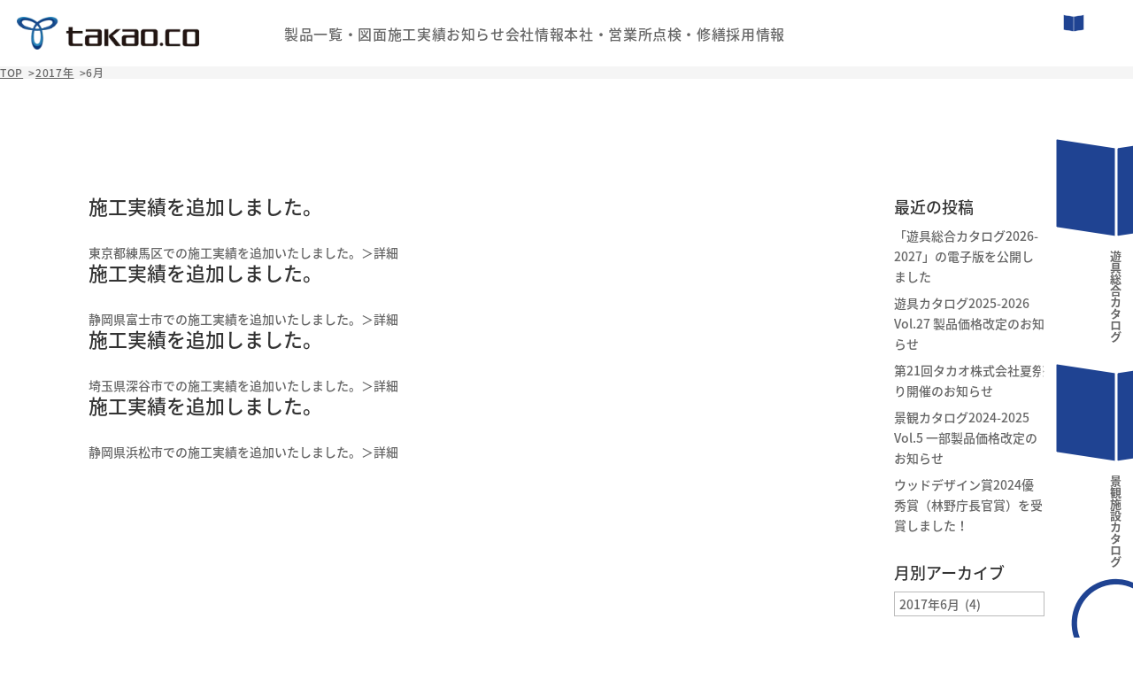

--- FILE ---
content_type: text/css
request_url: http://www.takao-world.co.jp/wp-content/themes/takao-world/assets/css/style.css
body_size: 31343
content:
@charset "UTF-8";
/* ==========================================================================
  Foundation
============================================================================*/
/*! destyle.css v4.0.1 | MIT License | https://github.com/nicolas-cusan/destyle.css */
/* Reset box-model and set borders */
/* ============================================ */
*,
::before,
::after {
  -webkit-box-sizing: border-box;
  box-sizing: border-box;
  border-style: solid;
  border-width: 0;
  min-width: 0;
}

/* Document */
/* ============================================ */
/**
 * 1. Correct the line height in all browsers.
 * 2. Prevent adjustments of font size after orientation changes in iOS.
 * 3. Remove gray overlay on links for iOS.
 */
html {
  line-height: 1.15; /* 1 */
  -webkit-text-size-adjust: 100%; /* 2 */
  -webkit-tap-highlight-color: transparent; /* 3*/
}

/* Sections */
/* ============================================ */
/**
 * Remove the margin in all browsers.
 */
body {
  margin: 0;
}

/**
 * Render the `main` element consistently in IE.
 */
main {
  display: block;
}

/* Vertical rhythm */
/* ============================================ */
p,
table,
blockquote,
address,
pre,
iframe,
form,
figure,
dl {
  margin: 0;
}

/* Headings */
/* ============================================ */
h1,
h2,
h3,
h4,
h5,
h6 {
  font-size: inherit;
  font-weight: inherit;
  margin: 0;
}

/* Lists (enumeration) */
/* ============================================ */
ul,
ol {
  margin: 0;
  padding: 0;
  list-style: none;
}

/* Lists (definition) */
/* ============================================ */
dt {
  font-weight: bold;
}

dd {
  margin-left: 0;
}

/* Grouping content */
/* ============================================ */
/**
 * 1. Add the correct box sizing in Firefox.
 * 2. Show the overflow in Edge and IE.
 */
hr {
  -webkit-box-sizing: content-box;
  box-sizing: content-box; /* 1 */
  height: 0; /* 1 */
  overflow: visible; /* 2 */
  border-top-width: 1px;
  margin: 0;
  clear: both;
  color: inherit;
}

/**
 * 1. Correct the inheritance and scaling of font size in all browsers.
 * 2. Correct the odd `em` font sizing in all browsers.
 */
pre {
  font-family: monospace, monospace; /* 1 */
  font-size: inherit; /* 2 */
}

address {
  font-style: inherit;
}

/* Text-level semantics */
/* ============================================ */
/**
 * Remove the gray background on active links in IE 10.
 */
a {
  background-color: transparent;
  text-decoration: none;
  color: inherit;
}

/**
 * 1. Remove the bottom border in Chrome 57-
 * 2. Add the correct text decoration in Chrome, Edge, IE, Opera, and Safari.
 */
abbr[title] {
  -webkit-text-decoration: underline dotted;
  text-decoration: underline dotted; /* 2 */
}

/**
 * Add the correct font weight in Chrome, Edge, and Safari.
 */
b,
strong {
  font-weight: bolder;
}

/**
 * 1. Correct the inheritance and scaling of font size in all browsers.
 * 2. Correct the odd `em` font sizing in all browsers.
 */
code,
kbd,
samp {
  font-family: monospace, monospace; /* 1 */
  font-size: inherit; /* 2 */
}

/**
 * Add the correct font size in all browsers.
 */
small {
  font-size: 80%;
}

/**
 * Prevent `sub` and `sup` elements from affecting the line height in
 * all browsers.
 */
sub,
sup {
  font-size: 75%;
  line-height: 0;
  position: relative;
  vertical-align: baseline;
}

sub {
  bottom: -0.25em;
}

sup {
  top: -0.5em;
}

/* Replaced content */
/* ============================================ */
/**
 * Prevent vertical alignment issues.
 */
svg,
img,
embed,
object,
iframe {
  vertical-align: bottom;
}

/* Forms */
/* ============================================ */
/**
 * Reset form fields to make them styleable.
 * 1. Make form elements stylable across systems iOS especially.
 * 2. Inherit text-transform from parent.
 */
button,
input,
optgroup,
select,
textarea {
  -webkit-appearance: none; /* 1 */
  -moz-appearance: none;
  appearance: none;
  vertical-align: middle;
  color: inherit;
  font: inherit;
  background: transparent;
  padding: 0;
  margin: 0;
  border-radius: 0;
  text-align: inherit;
  text-transform: inherit; /* 2 */
}

/**
 * Correct cursors for clickable elements.
 */
button,
[type=button],
[type=reset],
[type=submit] {
  cursor: pointer;
}

button:disabled,
[type=button]:disabled,
[type=reset]:disabled,
[type=submit]:disabled {
  cursor: default;
}

/**
 * Improve outlines for Firefox and unify style with input elements & buttons.
 */
:-moz-focusring {
  outline: auto;
}

select:disabled {
  opacity: inherit;
}

/**
 * Remove padding
 */
option {
  padding: 0;
}

/**
 * Reset to invisible
 */
fieldset {
  margin: 0;
  padding: 0;
  min-width: 0;
}

legend {
  padding: 0;
}

/**
 * Add the correct vertical alignment in Chrome, Firefox, and Opera.
 */
progress {
  vertical-align: baseline;
}

/**
 * Remove the default vertical scrollbar in IE 10+.
 */
textarea {
  overflow: auto;
}

/**
 * Correct the cursor style of increment and decrement buttons in Chrome.
 */
[type=number]::-webkit-inner-spin-button,
[type=number]::-webkit-outer-spin-button {
  height: auto;
}

/**
 * Correct the outline style in Safari.
 */
[type=search] {
  outline-offset: -2px; /* 1 */
}

/**
 * Remove the inner padding in Chrome and Safari on macOS.
 */
[type=search]::-webkit-search-decoration {
  -webkit-appearance: none;
}

/**
 * 1. Correct the inability to style clickable types in iOS and Safari.
 * 2. Fix font inheritance.
 */
::-webkit-file-upload-button {
  -webkit-appearance: button; /* 1 */
  font: inherit; /* 2 */
}

/**
 * Fix appearance for Firefox
 */
[type=number] {
  -moz-appearance: textfield;
}

/**
 * Clickable labels
 */
label[for] {
  cursor: pointer;
}

/* Interactive */
/* ============================================ */
/*
 * Add the correct display in Edge, IE 10+, and Firefox.
 */
details {
  display: block;
}

/*
 * Add the correct display in all browsers.
 */
summary {
  display: list-item;
}

/*
 * Remove outline for editable content.
 */
[contenteditable]:focus {
  outline: auto;
}

/* Tables */
/* ============================================ */
/**
1. Correct table border color inheritance in all Chrome and Safari.
*/
table {
  border-color: inherit; /* 1 */
  border-collapse: collapse;
}

caption {
  text-align: left;
}

td,
th {
  vertical-align: top;
  padding: 0;
}

th {
  text-align: left;
  font-weight: bold;
}

@-webkit-keyframes hamclick-top {
  0% {
    -webkit-transform: translateY(-8px) rotate(0);
    transform: translateY(-8px) rotate(0);
  }
  40% {
    -webkit-transform: translateY(2px) rotate(0deg);
    transform: translateY(2px) rotate(0deg);
  }
  80% {
    -webkit-transform: translateY(2px) rotate(0deg);
    transform: translateY(2px) rotate(0deg);
  }
  100% {
    -webkit-transform: translateY(2px) rotate(765deg);
    transform: translateY(2px) rotate(765deg);
  }
}

@keyframes hamclick-top {
  0% {
    -webkit-transform: translateY(-8px) rotate(0);
    transform: translateY(-8px) rotate(0);
  }
  40% {
    -webkit-transform: translateY(2px) rotate(0deg);
    transform: translateY(2px) rotate(0deg);
  }
  80% {
    -webkit-transform: translateY(2px) rotate(0deg);
    transform: translateY(2px) rotate(0deg);
  }
  100% {
    -webkit-transform: translateY(2px) rotate(765deg);
    transform: translateY(2px) rotate(765deg);
  }
}
@-webkit-keyframes hamclick-bottom {
  0% {
    -webkit-transform: translateY(8px) rotate(0);
    transform: translateY(8px) rotate(0);
  }
  40% {
    -webkit-transform: translateY(-2px) rotate(0deg);
    transform: translateY(-2px) rotate(0deg);
  }
  80% {
    -webkit-transform: translateY(-2px) rotate(0deg);
    transform: translateY(-2px) rotate(0deg);
  }
  100% {
    -webkit-transform: translateY(-2px) rotate(-765deg);
    transform: translateY(-2px) rotate(-765deg);
  }
}
@keyframes hamclick-bottom {
  0% {
    -webkit-transform: translateY(8px) rotate(0);
    transform: translateY(8px) rotate(0);
  }
  40% {
    -webkit-transform: translateY(-2px) rotate(0deg);
    transform: translateY(-2px) rotate(0deg);
  }
  80% {
    -webkit-transform: translateY(-2px) rotate(0deg);
    transform: translateY(-2px) rotate(0deg);
  }
  100% {
    -webkit-transform: translateY(-2px) rotate(-765deg);
    transform: translateY(-2px) rotate(-765deg);
  }
}
@-webkit-keyframes spnav-click {
  0% {
    opacity: 0;
    height: 0;
  }
  1% {
    opacity: 1;
    height: 0;
  }
  100% {
    opacity: 1;
    height: 100%;
  }
}
@keyframes spnav-click {
  0% {
    opacity: 0;
    height: 0;
  }
  1% {
    opacity: 1;
    height: 0;
  }
  100% {
    opacity: 1;
    height: 100%;
  }
}
html {
  font-size: 62.5%;
  scroll-behavior: smooth;
}

@media screen and (min-width: 1260px) {
  *:target {
    padding-top: 150px !important;
  }
}
@media screen and (max-width: 1259px) {
  *:target {
    padding-top: 120px !important;
  }
}

body:not(.wp-theme-Divi) {
  width: 100%;
  background-color: #ffffff;
  font-family: "Noto Sans JP", sans-serif;
  /* font-feature-settings: "palt"; */
  font-size: 16px;
  font-weight: 400;
  letter-spacing: 0.08em;
  line-height: 2;
  color: #333333;
  opacity: 0;
  -webkit-transition: 2s;
  transition: 2s;
  overflow-x: hidden;
  overflow-y: visible;
  position: relative;
}
@media screen and (max-width: 799px) {
  body:not(.wp-theme-Divi) {
    font-size: 14px;
  }
}
body:not(.wp-theme-Divi).show {
  opacity: 1;
}
body:not(.wp-theme-Divi).ham-active {
  overflow-y: hidden;
}

img {
  width: 100%;
  max-width: 100%;
  height: auto;
}

/*==================================
width
====================================*/
.w1440 {
  width: 100%;
  max-width: 1440px;
  margin-inline: auto;
}
@media screen and (max-width: 1449px) {
  .w1440 {
    max-width: calc(100% - 30px - 30px);
  }
}

.w1100 {
  width: 100%;
  max-width: 1100px;
  margin-inline: auto;
}
@media screen and (max-width: 1159px) {
  .w1100 {
    max-width: calc(100% - 30px - 30px);
  }
}

body:has(.swiper) .w1100 {
  margin-inline: auto;
}
@media screen and (min-width: 1320px) {
  body:has(.swiper) .w1100 {
    width: 100%;
  }
}
@media screen and (max-width: 1319px) {
  body:has(.swiper) .w1100 {
    max-width: calc(100% - 40px - 40px - 10px - 10px - 80px);
  }
}
@media screen and (max-width: 799px) {
  body:has(.swiper) .w1100 {
    max-width: calc(100% - 30px - 30px);
  }
}

.w900 {
  width: 100%;
  max-width: 900px;
  margin-inline: auto;
}
@media screen and (max-width: 959px) {
  .w900 {
    max-width: calc(100% - 30px - 30px);
  }
}

.w800 {
  width: 100%;
  max-width: 800px;
  margin-inline: auto;
}
@media screen and (max-width: 959px) {
  .w800 {
    max-width: calc(100% - 30px - 30px);
  }
}

/*==================================
kv
====================================*/
body.p-page .kv,
body.p-single .kv,
body.archive .kv {
  display: -ms-grid;
  display: grid;
  place-items: center;
  width: 100%;
  padding-inline: 30px;
  background-image: url("../img/common/kv.webp");
  background-size: cover;
  background-position: center;
  position: relative;
}
@media screen and (min-width: 800px) {
  body.p-page .kv,
  body.p-single .kv,
  body.archive .kv {
    aspect-ratio: 1920/300;
  }
}
@media screen and (max-width: 799px) {
  body.p-page .kv,
  body.p-single .kv,
  body.archive .kv {
    aspect-ratio: 390/180;
  }
}
body.p-page .kv::before,
body.p-single .kv::before,
body.archive .kv::before {
  display: block;
  content: "";
  width: 100%;
  height: 100%;
  background-color: rgba(13, 43, 109, 0.5);
  position: absolute;
  top: 0;
  left: 0;
}
body.p-page .kv > p, body.p-page .kv > h1,
body.p-single .kv > p,
body.p-single .kv > h1,
body.archive .kv > p,
body.archive .kv > h1 {
  color: #ffffff;
  font-weight: 600;
  letter-spacing: 0.1em;
  line-height: 1.4545454545;
  text-align: center;
  position: relative;
  z-index: 2;
}
@media screen and (min-width: 800px) {
  body.p-page .kv > p, body.p-page .kv > h1,
  body.p-single .kv > p,
  body.p-single .kv > h1,
  body.archive .kv > p,
  body.archive .kv > h1 {
    font-size: 28px;
  }
}
@media screen and (max-width: 799px) {
  body.p-page .kv > p, body.p-page .kv > h1,
  body.p-single .kv > p,
  body.p-single .kv > h1,
  body.archive .kv > p,
  body.archive .kv > h1 {
    font-size: 22px;
  }
}

body.p-page.--news .kv,
body.p-single.--news .kv,
body.archive.category .kv {
  background-image: url("../img/common/kv-news.webp");
}

/*==================================
test
====================================*/
.test {
  outline: 2px solid blue !important;
}

.et_pb_text_inner > h1,
.et_pb_heading_container > h1 {
  font-size: 30px !important;
}

p:empty {
  display: none;
}

@media screen and (min-width: 1260px) {
  #main-content {
    -webkit-padding-before: 75px !important;
    padding-block-start: 75px !important;
  }
}
@media screen and (max-width: 1259px) {
  #main-content {
    -webkit-padding-before: 60px !important;
    padding-block-start: 60px !important;
  }
}
#main-content > .container::before {
  display: none;
}
#main-content .container {
  width: 100%;
}
#main-content #content-area {
  display: -ms-grid;
  display: grid;
}
@media screen and (min-width: 800px) {
  #main-content #content-area {
    -ms-grid-columns: 1fr auto;
    grid-template-columns: 1fr auto;
  }
}
@media screen and (max-width: 799px) {
  #main-content #content-area {
    -ms-grid-columns: 1fr;
    grid-template-columns: 1fr;
    padding-inline: 30px;
  }
}
#main-content #left-area, #main-content #sidebar {
  float: inherit;
  clear: both;
}
#main-content #sidebar {
  width: 200px;
}
#main-content #sidebar .widgettitle {
  line-height: 1.3;
}
@media screen and (min-width: 800px) {
  #main-content #sidebar .widgettitle {
    font-size: 18px;
  }
}
@media screen and (max-width: 799px) {
  #main-content #sidebar .widgettitle {
    -webkit-margin-before: 40px;
    margin-block-start: 40px;
    font-size: 18px;
  }
}
@media screen and (min-width: 800px) {
  #main-content #left-area h1 {
    font-size: 22px;
  }
}
@media screen and (max-width: 799px) {
  #main-content #left-area h1 {
    font-size: 18px;
  }
}
#main-content #left-area:not(:has(+ #sidebar)) {
  margin-inline: auto;
  padding-right: 0;
}

/* ==========================================================================
  layout
============================================================================*/
.l-footer {
  background-color: #0D2B6D;
  position: relative;
}
@media screen and (min-width: 1160px) {
  .l-footer {
    -webkit-padding-before: 80px;
    padding-block-start: 80px;
  }
}
@media screen and (max-width: 1159px) {
  .l-footer {
    -webkit-padding-before: 60px;
    padding-block-start: 60px;
  }
}
.l-footer .inner {
  display: -ms-grid;
  display: grid;
  -webkit-box-pack: justify;
  -ms-flex-pack: justify;
  justify-content: space-between;
}
@media screen and (min-width: 1160px) {
  .l-footer .inner {
    -ms-grid-columns: (auto)[2];
    grid-template-columns: repeat(2, auto);
    -ms-grid-rows: (auto)[3];
    grid-template-rows: repeat(3, auto);
    row-gap: 40px;
  }
  .l-footer .inner .logo {
    -ms-grid-row: 1;
    -ms-grid-row-span: 1;
    -ms-grid-column: 1;
    -ms-grid-column-span: 1;
    grid-area: 1/1/2/2;
  }
  .l-footer .inner .insta {
    -ms-grid-row: 1;
    -ms-grid-row-span: 1;
    -ms-grid-column: 2;
    -ms-grid-column-span: 1;
    grid-area: 1/2/2/3;
  }
  .l-footer .inner .add {
    -ms-grid-row: 2;
    -ms-grid-row-span: 1;
    -ms-grid-column: 1;
    -ms-grid-column-span: 1;
    grid-area: 2/1/3/2;
    display: -webkit-box;
    display: -ms-flexbox;
    display: flex;
    -ms-flex-wrap: wrap;
    flex-wrap: wrap;
    gap: 1em 5.2083333333vw;
  }
}
@media screen and (min-width: 1160px) and (min-width: 800px) {
  .l-footer .inner .add {
    -webkit-padding-end: 20px;
    padding-inline-end: 20px;
  }
}
@media screen and (min-width: 1160px) {
  .l-footer .inner .asobi {
    -ms-grid-row: 2;
    -ms-grid-row-span: 1;
    -ms-grid-column: 2;
    -ms-grid-column-span: 1;
    grid-area: 2/2/3/3;
  }
  .l-footer .inner .c-nav.--footer {
    -ms-grid-row: 3;
    -ms-grid-row-span: 1;
    -ms-grid-column: 1;
    -ms-grid-column-span: 2;
    grid-area: 3/1/4/3;
  }
}
@media screen and (max-width: 1159px) {
  .l-footer .inner .inner {
    display: contents;
  }
  .l-footer .inner .logo {
    -webkit-box-ordinal-group: 2;
    -ms-flex-order: 1;
    order: 1;
  }
  .l-footer .inner .insta {
    -webkit-box-ordinal-group: 4;
    -ms-flex-order: 3;
    order: 3;
  }
  .l-footer .inner .add {
    -webkit-box-ordinal-group: 3;
    -ms-flex-order: 2;
    order: 2;
  }
  .l-footer .inner .asobi {
    -webkit-box-ordinal-group: 5;
    -ms-flex-order: 4;
    order: 4;
  }
  .l-footer .inner .c-nav.--footer {
    -webkit-box-ordinal-group: 6;
    -ms-flex-order: 5;
    order: 5;
  }
}
.l-footer .logo {
  opacity: 1;
  -webkit-transition: opacity 0.24s ease-out;
  transition: opacity 0.24s ease-out;
}
@media screen and (min-width: 1160px) {
  .l-footer .logo {
    width: 270px;
  }
}
@media screen and (max-width: 1159px) {
  .l-footer .logo {
    width: 240px;
  }
}
@media (any-hover: hover) {
  .l-footer .logo:hover {
    opacity: 0.8;
  }
}
@media screen and (max-width: 1159px) {
  .l-footer .insta {
    -webkit-margin-before: 34px;
    margin-block-start: 34px;
  }
}
.l-footer .insta > a {
  display: -ms-grid;
  display: grid;
  -ms-grid-columns: auto 1fr;
  grid-template-columns: auto 1fr;
  -webkit-box-align: center;
  -ms-flex-align: center;
  align-items: center;
  -webkit-column-gap: 20px;
  -moz-column-gap: 20px;
  column-gap: 20px;
  color: #ffffff;
  font-size: 13px;
  font-weight: 500;
  letter-spacing: 0.06em;
  line-height: 1.5384615385;
  position: relative;
}
.l-footer .insta > a img {
  display: block;
  width: 40px;
}
.l-footer .insta > a span {
  display: inline-block;
  background-image: url(../img/common/footer-insta-bg.webp);
  background-size: contain;
  background-repeat: no-repeat;
  background-position: 0 -100%;
  -webkit-background-clip: text;
  background-clip: text;
  -webkit-transition: background-position 0.4s ease;
  transition: background-position 0.4s ease;
}
@media (any-hover: hover) {
  .l-footer .insta > a:hover span {
    background-position: 0 100%;
  }
}
.l-footer .add {
  color: #ffffff;
  font-size: 13px;
  font-weight: 500;
  letter-spacing: 0.06em;
  line-height: 1.8461538462;
}
@media screen and (max-width: 1159px) {
  .l-footer .add .--tokyo {
    -webkit-margin-before: 36px;
    margin-block-start: 36px;
  }
}
@media screen and (max-width: 1159px) {
  .l-footer .add .--fukuyama {
    -webkit-margin-before: 24px;
    margin-block-start: 24px;
  }
}
.l-footer .asobi {
  color: #ffffff;
  font-size: 13px;
  font-weight: 500;
  line-height: 1;
}
@media screen and (max-width: 1159px) {
  .l-footer .asobi {
    -webkit-margin-before: 40px;
    margin-block-start: 40px;
    text-align: center;
  }
}
.l-footer .asobi img {
  display: inline-block;
  max-width: 200px;
  border: 4px solid #1F4392;
  -webkit-transition: border 0.24s ease-out;
  transition: border 0.24s ease-out;
}
@media screen and (min-width: 1160px) {
  .l-footer .asobi img {
    -webkit-margin-before: 5px;
    margin-block-start: 5px;
  }
}
@media (any-hover: hover) {
  .l-footer .asobi:hover img {
    border: 4px solid #F89A09;
  }
}
@media screen and (min-width: 1160px) {
  .l-footer .c-nav.--footer {
    -webkit-margin-after: 30px;
    margin-block-end: 30px;
  }
}
@media screen and (max-width: 1159px) {
  .l-footer .c-nav.--footer {
    margin-block: 40px 50px;
    -webkit-padding-before: 32px;
    padding-block-start: 32px;
    border-top: 1px solid rgba(255, 255, 255, 0.5);
  }
}
.l-footer .copyright {
  display: -ms-grid;
  display: grid;
  place-items: center;
  padding-block: 1.2em !important;
  background-color: #ffffff;
  font-size: 10px;
  font-weight: 500;
  line-height: 1.2;
  text-align: center;
}

.l-header {
  display: -ms-grid;
  display: grid;
  -webkit-box-align: stretch;
  -ms-flex-align: stretch;
  align-items: stretch;
  width: 100%;
  -webkit-padding-start: clamp(0.625rem, 0.1607142857rem + 1.9047619048vw, 1.875rem);
  padding-inline-start: clamp(0.625rem, 0.1607142857rem + 1.9047619048vw, 1.875rem);
  background-color: #ffffff;
  position: fixed;
  top: 0;
  left: 0;
}
@media screen and (min-width: 1260px) {
  .l-header {
    -ms-grid-columns: auto 1fr auto;
    grid-template-columns: auto 1fr auto;
    height: 75px;
  }
}
@media screen and (max-width: 1259px) {
  .l-header {
    -ms-grid-columns: 1fr auto auto;
    grid-template-columns: 1fr auto auto;
    height: 60px;
    -webkit-filter: drop-shadow(0px 1px 3px rgba(0, 0, 0, 0.16));
    filter: drop-shadow(0px 1px 3px rgba(0, 0, 0, 0.16));
  }
}
.l-header__logo {
  display: -ms-grid;
  display: grid;
  -webkit-box-align: center;
  -ms-flex-align: center;
  align-items: center;
}
@media screen and (min-width: 1260px) {
  .l-header__logo {
    width: 206px;
  }
}
@media screen and (max-width: 1259px) {
  .l-header__logo {
    width: 140px;
  }
}
@media screen and (max-width: 370px) {
  .l-header__logo {
    width: 35.8974358974vw;
  }
}

@media screen and (min-width: 1260px) {
  .l-main {
    -webkit-padding-before: 75px;
    padding-block-start: 75px;
  }
}
@media screen and (max-width: 1259px) {
  .l-main {
    -webkit-padding-before: 60px;
    padding-block-start: 60px;
  }
}

/* ==========================================================================
  object
============================================================================*/
.c-hideText {
  position: relative;
}
.c-hideText__txt {
  clip: rect(1px, 1px, 1px, 1px);
  clip-path: inset(50%);
  height: 1px;
  width: 1px;
  margin: -1px;
  overflow: hidden;
  padding: 0;
  position: absolute;
}

@media screen and (max-width: 799px) {
  .c-hideText--sp {
    position: relative;
  }
  .c-hideText--sp__txt {
    clip: rect(1px, 1px, 1px, 1px);
    clip-path: inset(50%);
    height: 1px;
    width: 1px;
    margin: -1px;
    overflow: hidden;
    padding: 0;
    position: absolute;
  }
}

.c-pageTop {
  display: block;
  aspect-ratio: 1;
  position: absolute;
  z-index: 2;
  opacity: 1;
  -webkit-transition: opacity 0.24s ease-out;
  transition: opacity 0.24s ease-out;
}
@media screen and (min-width: 800px) {
  .c-pageTop {
    width: 50px;
    top: -70px;
    right: 60px;
  }
}
@media screen and (max-width: 799px) {
  .c-pageTop {
    width: 45px;
    top: 0;
    right: 0;
  }
}
@media (any-hover: hover) {
  .c-pageTop:hover {
    opacity: 0.8;
  }
}

.c-title {
  /* h1 */
  /* h2 */
  /* h3 */
  /* h4 */
}
.c-title.--h1.--page {
  color: #ffffff;
  font-size: clamp(1.375rem, 1.2357142857rem + 0.5714285714vw, 1.75rem);
  font-weight: 700;
  letter-spacing: 0.1em;
  line-height: 1.4545454545;
  text-align: center;
  position: relative;
  z-index: 5;
}
.c-title.--h1.--single.--products {
  display: -ms-grid;
  display: grid;
  place-items: center;
  padding-inline: 30px;
  font-weight: 500;
  letter-spacing: 0.1em;
  line-height: 1.5;
  text-align: center;
  position: relative;
}
@media screen and (min-width: 800px) {
  .c-title.--h1.--single.--products {
    font-size: clamp(1.25rem, 0.7857142857rem + 1.9047619048vw, 2.5rem);
  }
}
@media screen and (max-width: 799px) {
  .c-title.--h1.--single.--products {
    padding-inline: 0;
    font-size: 20px;
  }
}
.c-title.--h1.--single.--products::after {
  display: block;
  content: "";
  height: 3px;
  background-color: #1F4392;
  position: absolute;
  margin-inline: auto;
}
@media screen and (min-width: 800px) {
  .c-title.--h1.--single.--products::after {
    width: 120px;
    bottom: -20px;
  }
}
@media screen and (max-width: 799px) {
  .c-title.--h1.--single.--products::after {
    width: 80px;
    bottom: -10px;
  }
}
.c-title.--h2.--primary {
  display: inline-block;
  font-weight: 500;
  letter-spacing: 0.1em;
  line-height: 1.3636363636;
  position: relative;
  clip-path: inset(0 100% 100% 0);
  -webkit-transition: clip-path 0.4s ease-out;
  transition: clip-path 0.4s ease-out;
}
@media screen and (min-width: 800px) {
  .c-title.--h2.--primary {
    -webkit-padding-start: 20px;
    padding-inline-start: 20px;
    font-size: 21px;
  }
}
@media screen and (max-width: 799px) {
  .c-title.--h2.--primary {
    -webkit-padding-start: 13px;
    padding-inline-start: 13px;
    font-size: 20px;
  }
}
.c-title.--h2.--primary::before {
  display: block;
  content: "";
  width: 0;
  height: 0;
  border-style: solid;
  border-color: #1F4392 transparent transparent transparent;
  position: absolute;
  top: 0;
  left: 0;
}
@media screen and (min-width: 800px) {
  .c-title.--h2.--primary::before {
    border-width: 12px 12px 0px 0px;
  }
}
@media screen and (max-width: 799px) {
  .c-title.--h2.--primary::before {
    border-width: 10px 10px 0px 0px;
  }
}
.c-title.--h2.--primary.active {
  clip-path: inset(0);
}
.c-title.--h2.--primary.--white {
  -webkit-padding-start: 20px;
  padding-inline-start: 20px;
  font-family: "Roboto", sans-serif;
  font-size: 22px;
  font-weight: 700;
  color: #ffffff;
}
.c-title.--h2.--primary.--white::before {
  border-color: #ffffff transparent transparent transparent;
}
.c-title.--h2.--secondary {
  display: -ms-inline-grid;
  display: inline-grid;
  -ms-grid-columns: auto auto;
  grid-template-columns: auto auto;
  font-weight: 700;
  letter-spacing: 0.1em;
  line-height: 1.3636363636;
}
@media screen and (min-width: 800px) {
  .c-title.--h2.--secondary {
    -webkit-column-gap: 14px;
    -moz-column-gap: 14px;
    column-gap: 14px;
    font-size: 22px;
  }
}
@media screen and (max-width: 799px) {
  .c-title.--h2.--secondary {
    -webkit-column-gap: 12px;
    -moz-column-gap: 12px;
    column-gap: 12px;
    font-size: 18px;
  }
}
.c-title.--h2.--secondary::before {
  display: block;
  content: "";
  height: 100%;
  background-color: #1F4392;
}
@media screen and (min-width: 800px) {
  .c-title.--h2.--secondary::before {
    width: 7px;
    height: 37px;
  }
}
@media screen and (max-width: 799px) {
  .c-title.--h2.--secondary::before {
    width: 5px;
    height: 30px;
  }
}
.c-button {
  display: -ms-inline-grid;
  display: inline-grid;
  padding-block: 8px;
  line-height: 1;
}
.c-button.--primary {
  place-items: center;
  border: 1px solid rgba(31, 67, 146, 0);
  background-color: #1F4392;
  color: #ffffff;
  font-weight: 500;
  letter-spacing: 0.16em;
  -webkit-transition: border 0.24s ease-out, background-color 0.24s ease-out, color 0.24s ease-out;
  transition: border 0.24s ease-out, background-color 0.24s ease-out, color 0.24s ease-out;
}
@media screen and (min-width: 800px) {
  .c-button.--primary {
    min-width: 233px;
    aspect-ratio: 233/45;
    font-size: 16px;
  }
}
@media screen and (max-width: 799px) {
  .c-button.--primary {
    min-width: 280px;
    font-size: 14px;
  }
}
@media (any-hover: hover) {
  .c-button.--primary:hover {
    border: 1px solid #1f4392;
    background-color: #ffffff;
    color: #1F4392;
  }
}
.c-button.--secondary {
  -webkit-box-align: center;
  -ms-flex-align: center;
  align-items: center;
  -webkit-column-gap: 4px;
  -moz-column-gap: 4px;
  column-gap: 4px;
  padding-inline: 20px 12px;
  color: #ffffff;
  font-weight: 500;
  letter-spacing: 0.1em;
}
@media screen and (min-width: 800px) {
  .c-button.--secondary {
    -ms-grid-columns: 1fr 20px;
    grid-template-columns: 1fr 20px;
    min-width: 233px;
    aspect-ratio: 233/45;
    font-size: 15px;
  }
}
@media screen and (max-width: 799px) {
  .c-button.--secondary {
    -ms-grid-columns: 1fr 14px;
    grid-template-columns: 1fr 14px;
    min-width: 280px;
    aspect-ratio: 280/50;
    font-size: 46px;
  }
}
.c-button.--secondary > span {
  display: -ms-grid;
  display: grid;
  place-items: center;
  aspect-ratio: 1;
}
@media screen and (min-width: 800px) {
  .c-button.--secondary > span {
    width: 18px;
  }
}
@media screen and (max-width: 799px) {
  .c-button.--secondary > span {
    width: 14px;
  }
}
.c-button.--secondary > span > img {
  width: 100%;
  height: 100%;
  -o-object-fit: contain;
  object-fit: contain;
}
.c-button.--secondary.--arrow {
  border: 1px solid rgba(31, 67, 146, 0);
  background-color: #1F4392;
  color: #ffffff;
  -webkit-transition: border 0.24s ease-out, background-color 0.24s ease-out, color 0.24s ease-out;
  transition: border 0.24s ease-out, background-color 0.24s ease-out, color 0.24s ease-out;
}
@media screen and (min-width: 800px) {
  .c-button.--secondary.--arrow {
    font-size: 15px;
  }
}
@media screen and (max-width: 799px) {
  .c-button.--secondary.--arrow {
    font-size: 14px;
  }
}
.c-button.--secondary.--arrow .desvg {
  position: relative;
  -webkit-transition: right 0.24s ease-out;
  transition: right 0.24s ease-out;
}
.c-button.--secondary.--arrow .desvg path {
  fill: #ffffff;
  -webkit-transition: fill 0.24s ease-out;
  transition: fill 0.24s ease-out;
}
@media (any-hover: hover) {
  .c-button.--secondary.--arrow:hover {
    border: 1px solid #1f4392;
    background-color: #ffffff;
    color: #1F4392;
  }
  .c-button.--secondary.--arrow:hover .desvg {
    right: -4px;
  }
  .c-button.--secondary.--arrow:hover .desvg path {
    fill: #1F4392;
  }
}
.c-button.--secondary.--dl {
  color: #ffffff;
  letter-spacing: 0.1em;
  text-align: center;
  -webkit-transition: border 0.24s ease-out, background-color 0.24s ease-out, color 0.24s ease-out;
  transition: border 0.24s ease-out, background-color 0.24s ease-out, color 0.24s ease-out;
  font-weight: 500;
}
@media screen and (min-width: 800px) {
  .c-button.--secondary.--dl {
    font-size: 18px;
  }
}
@media screen and (max-width: 799px) {
  .c-button.--secondary.--dl {
    font-size: 14px;
  }
}
.c-button.--secondary.--dl .desvg path {
  fill: #ffffff;
  -webkit-transition: fill 0.24s ease-out;
  transition: fill 0.24s ease-out;
}
.c-button.--secondary.--dl.--pdf {
  border: 1px solid rgba(248, 9, 9, 0);
  background-color: #F80909;
}
@media (any-hover: hover) {
  .c-button.--secondary.--dl.--pdf:hover {
    border: 1px solid #f80909;
    background-color: #ffffff;
    color: #F80909;
  }
  .c-button.--secondary.--dl.--pdf:hover .desvg path {
    fill: #F80909;
  }
}
.c-button.--secondary.--dl.--dwg {
  border: 1px solid rgba(39, 149, 211, 0);
  background-color: #2795D3;
}
@media (any-hover: hover) {
  .c-button.--secondary.--dl.--dwg:hover {
    border: 1px solid #2795d3;
    background-color: #ffffff;
    color: #2795D3;
  }
  .c-button.--secondary.--dl.--dwg:hover .desvg path {
    fill: #2795D3;
  }
}

.l-header {
  z-index: 9999;
}

.c-nav.--main {
  z-index: 9998;
}

.c-nav.--side {
  z-index: 8888;
}

.c-nav {
  /* header */
  /* catalog */
  /* searcharea */
  /* main */
  /* main */
  /* cva */
  /* side */
  /* footer */
}
@media screen and (min-width: 1260px) {
  .c-nav.--header {
    display: -ms-grid;
    display: grid;
    -ms-grid-columns: 1fr auto;
    grid-template-columns: 1fr auto;
    gap: 2.0833333333vw;
  }
}
.c-nav.--header a > svg {
  max-width: 100%;
  max-height: 100%;
}
@media screen and (min-width: 1260px) {
  .c-nav.--catalog {
    display: none;
  }
}
@media screen and (max-width: 1259px) {
  .c-nav.--catalog {
    display: -ms-grid;
    display: grid;
    -webkit-box-align: center;
    -ms-flex-align: center;
    align-items: center;
    -webkit-box-pack: center;
    -ms-flex-pack: center;
    justify-content: center;
    -ms-grid-columns: auto auto;
    grid-template-columns: auto auto;
    gap: 20px;
    width: 100%;
    height: 80px;
    background-color: #1F4392;
    position: fixed;
    top: 60px;
    right: -100%;
    -webkit-transition: right 0.5s ease-out;
    transition: right 0.5s ease-out;
  }
  .c-nav.--catalog.ham-active {
    right: 0;
  }
  .c-nav.--catalog > li {
    display: -ms-grid;
    display: grid;
    place-items: center;
    width: 100%;
    height: 40px;
    background-color: #ffffff;
  }
  .c-nav.--catalog > li > a {
    display: -ms-grid;
    display: grid;
    place-items: center;
    -ms-grid-columns: 14px 1fr;
    grid-template-columns: 14px 1fr;
    gap: 5px;
    padding-inline: 10px;
    color: #1F4392;
    font-size: 14px;
    font-weight: 700;
    letter-spacing: 0.01em;
    line-height: 1;
  }
  .c-nav.--catalog > li > a .desvg path {
    stroke: #1F4392;
  }
}
@media screen and (min-width: 1260px) {
  .c-nav.--searcharea {
    display: none;
  }
}
@media screen and (max-width: 1259px) {
  .c-nav.--searcharea {
    display: -ms-grid;
    display: grid;
    place-items: center;
    width: 100%;
    height: 80px;
    background-color: #ffffff;
    border-bottom: 1px solid #1F4392;
    position: fixed;
    top: 140px;
    right: -100%;
    -webkit-transition: right 0.5s ease-out;
    transition: right 0.5s ease-out;
  }
  .c-nav.--searcharea.ham-active {
    right: 0;
  }
  .c-nav.--searcharea > a {
    display: -ms-grid;
    display: grid;
    -webkit-box-align: center;
    -ms-flex-align: center;
    align-items: center;
    -webkit-box-pack: center;
    -ms-flex-pack: center;
    justify-content: center;
    -ms-grid-columns: 12px auto;
    grid-template-columns: 12px auto;
    gap: 10px;
    width: 90%;
    max-width: 280px;
    height: 40px;
    margin-inline: auto;
    background-color: #1F4392;
    color: #ffffff;
    font-size: 14px;
    font-weight: 700;
    letter-spacing: 0.08em;
    line-height: 1;
  }
  .c-nav.--searcharea > a .desvg path {
    stroke: #ffffff;
  }
}
@media screen and (min-width: 1260px) {
  .c-nav.--main {
    display: -webkit-box;
    display: -ms-flexbox;
    display: flex;
    -webkit-box-align: center;
    -ms-flex-align: center;
    align-items: center;
    -webkit-box-pack: center;
    -ms-flex-pack: center;
    justify-content: center;
    gap: 1.5625vw;
  }
  .c-nav.--main > li {
    display: -webkit-inline-box;
    display: -ms-inline-flexbox;
    display: inline-flex;
    -webkit-box-align: center;
    -ms-flex-align: center;
    align-items: center;
    height: 100%;
    position: relative;
  }
  .c-nav.--main > li.privacy {
    display: none;
  }
  .c-nav.--main > li > a {
    font-size: 16px;
    font-weight: 500;
    letter-spacing: 0.04em;
    line-height: 1;
  }
  .c-nav.--main > li > a::before {
    display: block;
    content: "";
    width: 100%;
    height: 70%;
    background-color: rgba(255, 255, 255, 0);
    position: absolute;
    bottom: 0;
    left: 0;
  }
  .c-nav.--main > li > a::after {
    display: block;
    content: "";
    width: 100%;
    height: 5px;
    background-color: #1F4392;
    position: absolute;
    left: 0;
    bottom: 6px;
    opacity: 0;
    -webkit-transition: bottom 0.3s ease-out, opacity 0.3s ease-out;
    transition: bottom 0.3s ease-out, opacity 0.3s ease-out;
  }
  .c-nav.--main > li > a.current::after, .c-nav.--main > li > a.active::after {
    bottom: 0;
    opacity: 1;
  }
}
@media screen and (max-width: 1259px) {
  .c-nav.--main {
    width: 100%;
    height: calc(100svh - 80px - 80px - 60px);
    -webkit-margin-after: 50px;
    margin-block-end: 50px;
    padding-block: 15px 30px;
    padding-inline: 30px;
    background-color: #ffffff;
    position: fixed;
    top: 220px;
    right: -100%;
    -webkit-transition: right 0.5s ease-out;
    transition: right 0.5s ease-out;
    overflow-y: scroll;
    -webkit-overflow-scrolling: touch;
  }
  .c-nav.--main.ham-active {
    right: 0;
  }
  .c-nav.--main > li {
    padding-block: 15px;
  }
  .c-nav.--main > li:not(:last-of-type) {
    border-bottom: 1px solid #666666;
  }
  .c-nav.--main > li > a {
    display: block;
    width: 100%;
    height: 100%;
    font-size: 16px;
    font-weight: 500;
    letter-spacing: 0.04em;
    line-height: 1;
    position: relative;
  }
  .c-nav.--main > li:has(.c-nav.--sub) > a {
    position: relative;
  }
  .c-nav.--main > li:has(.c-nav.--sub) > a::before {
    display: block;
    content: "";
    width: 12px;
    height: 12px;
    background-image: url(../img/common/icon-plus.svg);
    background-repeat: no-repeat;
    background-size: contain;
    position: absolute;
    top: 50%;
    right: 6px;
    -webkit-transform: translateX(-44%) translateY(-50%);
    transform: translateX(-44%) translateY(-50%);
    z-index: 2;
  }
  .c-nav.--main > li:has(.c-nav.--sub) > a::after {
    display: block;
    content: "";
    width: 22px;
    height: 22px;
    background-color: #1F4392;
    position: absolute;
    top: 50%;
    right: 6px;
    -webkit-transform: translateY(-50%);
    transform: translateY(-50%);
  }
  .c-nav.--main > li:has(.c-nav.--sub) > a.active::before {
    background-image: url(../img/common/icon-minus.svg);
    -webkit-transform: translateX(-44%) translateY(-6%);
    transform: translateX(-44%) translateY(-6%);
  }
}
@media screen and (min-width: 1260px) {
  .c-nav.--main .cva {
    display: none;
  }
}
@media screen and (max-width: 1259px) {
  .c-nav.--main .cva {
    -webkit-margin-before: 30px;
    margin-block-start: 30px;
  }
  .c-nav.--main .cva > ul > li > a {
    display: -ms-grid;
    display: grid;
    -webkit-box-align: center;
    -ms-flex-align: center;
    align-items: center;
    -webkit-box-pack: center;
    -ms-flex-pack: center;
    justify-content: center;
    -ms-grid-columns: 18px auto;
    grid-template-columns: 18px auto;
    gap: 16px;
    width: 100%;
    max-width: 280px;
    height: 50px;
    margin-inline: auto;
    color: #ffffff;
    font-size: 16px;
    font-weight: 400;
    letter-spacing: 0.1em;
    line-height: 1;
  }
  .c-nav.--main .cva > ul > li > a.--mail {
    background-color: #F89A09;
  }
  .c-nav.--main .cva > ul > li > a.--catalog {
    -webkit-margin-before: 20px;
    margin-block-start: 20px;
    background-color: #1F4392;
  }
}
@media screen and (min-width: 1260px) {
  .c-nav.--sub {
    width: 100%;
    background-color: #F5F5F5;
    padding-inline: 20px;
    position: fixed;
    top: 75px;
    left: 0;
  }
  .c-nav.--sub:not(.active) {
    display: none;
  }
  .c-nav.--sub > ul {
    max-width: 1110px;
    margin-inline: auto;
    padding-block: 60px;
  }
  .c-nav.--sub > ul:not(:has(.title)) {
    display: -ms-grid;
    display: grid;
    grid-template-columns: repeat(auto-fill, minmax(180px, 1fr));
    -webkit-box-pack: center;
    -ms-flex-pack: center;
    justify-content: center;
    gap: 40px;
  }
  .c-nav.--sub > ul:not(:has(.title)) > li > a > img {
    -webkit-filter: blur(0) grayscale(0%);
    filter: blur(0) grayscale(0%);
    -webkit-transition: -webkit-filter 0.3s ease-out;
    transition: -webkit-filter 0.3s ease-out;
    transition: filter 0.3s ease-out;
    transition: filter 0.3s ease-out, -webkit-filter 0.3s ease-out;
  }
}
@media screen and (min-width: 1260px) and (any-hover: hover) {
  .c-nav.--sub > ul:not(:has(.title)) > li > a:hover > img {
    -webkit-filter: blur(1px) grayscale(60%);
    filter: blur(1px) grayscale(60%);
  }
}
@media screen and (min-width: 1260px) {
  .c-nav.--sub.--works ul {
    -ms-grid-columns: (1fr)[6];
    grid-template-columns: repeat(6, 1fr);
    gap: 40px;
  }
  .c-nav.--sub.--outline ul {
    grid-template-columns: repeat(auto-fill, minmax(180px, 1fr));
    gap: 40px;
  }
  .c-nav.--sub > ul > li {
    display: block;
  }
  .c-nav.--sub > ul > li:has(.title) {
    -webkit-padding-after: 40PX;
    padding-block-end: 40PX;
  }
  .c-nav.--sub > ul > li:not(:first-of-type):has(.title) {
    -webkit-padding-before: 40PX;
    padding-block-start: 40PX;
    border-top: 1px solid #AAAAAA;
  }
  .c-nav.--sub > ul > li > a {
    display: -ms-grid;
    display: grid;
    -webkit-box-align: center;
    -ms-flex-align: center;
    align-items: center;
    -ms-grid-columns: auto 1fr;
    grid-template-columns: auto 1fr;
    -ms-grid-rows: auto auto;
    grid-template-rows: auto auto;
    gap: 12px 8px;
    font-size: 15px;
    font-weight: 500;
    letter-spacing: 0.06em;
    line-height: 1.2;
    -webkit-transition: color 0.3s ease-out;
    transition: color 0.3s ease-out;
    position: relative;
  }
  .c-nav.--sub > ul > li > a .desvg {
    width: 10px;
    height: 28px;
  }
  .c-nav.--sub > ul > li > a .desvg path {
    -webkit-transition: fill 0.3s ease-out;
    transition: fill 0.3s ease-out;
  }
  .c-nav.--sub > ul > li > a > img {
    -ms-grid-row: 2;
    -ms-grid-row-span: 1;
    -ms-grid-column: 1;
    -ms-grid-column-span: 2;
    grid-area: 2/1/3/3;
  }
}
@media screen and (min-width: 1260px) and (any-hover: hover) {
  .c-nav.--sub > ul > li > a:hover {
    color: #F89A09;
  }
  .c-nav.--sub > ul > li > a:hover .desvg path {
    fill: #F89A09;
  }
}
@media screen and (min-width: 1260px) {
  .c-nav.--sub .title {
    -webkit-padding-start: 16px;
    padding-inline-start: 16px;
    font-size: 16px;
    font-weight: 700;
    letter-spacing: 0.06em;
    line-height: 1;
    position: relative;
  }
  .c-nav.--sub .title::before {
    display: block;
    content: "";
    width: 6px;
    height: 100%;
    background-color: #1F4392;
    position: absolute;
    top: 0;
    left: 0;
  }
  .c-nav.--sub .title + ul {
    display: -ms-grid;
    display: grid;
    grid-template-columns: repeat(auto-fill, minmax(200px, 1fr));
    row-gap: 1.5em;
    -webkit-margin-before: 28px;
    margin-block-start: 28px;
  }
  .c-nav.--sub .title + ul > li > a {
    display: -ms-grid;
    display: grid;
    -webkit-box-align: center;
    -ms-flex-align: center;
    align-items: center;
    -ms-grid-columns: auto 1fr;
    grid-template-columns: auto 1fr;
    gap: 8px;
    color: #1F4392;
    font-size: 15px;
    font-weight: 500;
    letter-spacing: 0.04em;
    line-height: 1.2;
    -webkit-transition: color 0.3s ease-out;
    transition: color 0.3s ease-out;
  }
  .c-nav.--sub .title + ul > li > a .desvg {
    width: 10px;
  }
  .c-nav.--sub .title + ul > li > a .desvg path {
    -webkit-transition: fill 0.3s ease-out;
    transition: fill 0.3s ease-out;
  }
}
@media screen and (min-width: 1260px) and (any-hover: hover) {
  .c-nav.--sub .title + ul > li > a:hover {
    color: #F89A09;
  }
  .c-nav.--sub .title + ul > li > a:hover .desvg path {
    fill: #F89A09;
  }
}
@media screen and (max-width: 1259px) {
  .c-nav.--sub {
    display: none;
    height: 0;
    opacity: 0;
    -webkit-margin-before: 20px;
    margin-block-start: 20px;
    padding: 20px 15px;
    background-color: #F5F5F5;
  }
  .c-nav.--sub.active {
    display: block;
    -webkit-animation: spnav-click 1.5s 0.05s forwards;
    animation: spnav-click 1.5s 0.05s forwards;
  }
  .c-nav.--sub > ul:has(.title) > li:first-of-type {
    -webkit-margin-after: 20px;
    margin-block-end: 20px;
  }
  .c-nav.--sub > ul:has(.title) > li:not(:first-of-type) {
    border-top: 1px solid #AAAAAA;
    -webkit-padding-before: 25px;
    padding-block-start: 25px;
  }
  .c-nav.--sub .title {
    display: -ms-grid;
    display: grid;
    -ms-grid-columns: 5px auto;
    grid-template-columns: 5px auto;
    gap: 10px;
    font-size: 15px;
    font-weight: 500;
    letter-spacing: 0.06em;
    line-height: 1;
  }
  .c-nav.--sub .title::before {
    display: block;
    content: "";
    width: 5px;
    height: 100%;
    background-color: #1F4392;
  }
  .c-nav.--sub > ul:has(.title) > li > ul {
    -webkit-padding-start: 15px;
    padding-inline-start: 15px;
  }
  .c-nav.--sub > ul:has(.title) > li > ul > li > a {
    display: -ms-grid;
    display: grid;
    -webkit-box-align: center;
    -ms-flex-align: center;
    align-items: center;
    -ms-grid-columns: 8px auto;
    grid-template-columns: 8px auto;
    gap: 5px;
    -webkit-margin-before: 20px;
    margin-block-start: 20px;
    color: #1F4392;
    font-size: 15px;
    font-weight: 500;
    letter-spacing: 0.04em;
    line-height: 1;
  }
  .c-nav.--sub > ul:not(:has(.title)) {
    display: -ms-grid;
    display: grid;
    grid-template-columns: repeat(auto-fill, minmax(300px, 1fr));
    gap: 40px 20px;
  }
}
@media screen and (max-width: 1259px) and (max-width: 799px) {
  .c-nav.--sub > ul:not(:has(.title)) {
    -ms-grid-columns: 1fr 1fr;
    grid-template-columns: 1fr 1fr;
    gap: 20px 10px;
  }
}
@media screen and (max-width: 1259px) {
  .c-nav.--sub > ul:not(:has(.title)) > li > a {
    display: -ms-grid;
    display: grid;
    -ms-grid-columns: 10px 1fr;
    grid-template-columns: 10px 1fr;
    -ms-grid-rows: auto auto;
    grid-template-rows: auto auto;
    -webkit-box-align: center;
    -ms-flex-align: center;
    align-items: center;
    gap: 10px 5px;
    font-size: 15px;
    font-weight: 500;
    letter-spacing: 0.02em;
    line-height: 1.2;
  }
}
@media screen and (max-width: 1259px) and (max-width: 380px) {
  .c-nav.--sub > ul:not(:has(.title)) > li > a {
    font-size: 13px;
  }
}
@media screen and (max-width: 1259px) {
  .c-nav.--sub > ul:not(:has(.title)) > li > a img {
    -ms-grid-row: 2;
    -ms-grid-row-span: 1;
    -ms-grid-column: 1;
    -ms-grid-column-span: 2;
    grid-area: 2/1/3/3;
  }
}
.c-nav.--cva {
  display: -ms-grid;
  display: grid;
  -ms-grid-columns: auto auto;
  grid-template-columns: auto auto;
}
.c-nav.--cva > li {
  display: -ms-grid;
  display: grid;
  place-items: center;
  height: 100%;
  text-align: center;
}
@media screen and (min-width: 1260px) {
  .c-nav.--cva > li {
    width: 135px;
    padding-inline: clamp(0.5rem, 0.2214285714rem + 1.1428571429vw, 1.25rem);
  }
}
@media screen and (max-width: 1259px) {
  .c-nav.--cva > li {
    width: 70px;
    height: 60px;
  }
}
.c-nav.--cva > li > a {
  display: -webkit-box;
  display: -ms-flexbox;
  display: flex;
  -webkit-box-align: center;
  -ms-flex-align: center;
  align-items: center;
  -webkit-box-pack: center;
  -ms-flex-pack: center;
  justify-content: center;
  -webkit-box-orient: vertical;
  -webkit-box-direction: normal;
  -ms-flex-direction: column;
  flex-direction: column;
  color: #ffffff;
  line-height: 1;
  -webkit-transition: color 0.24s ease-out;
  transition: color 0.24s ease-out;
}
@media screen and (min-width: 1260px) {
  .c-nav.--cva > li > a {
    font-size: 15px;
    font-weight: 500;
  }
}
@media screen and (max-width: 1259px) {
  .c-nav.--cva > li > a {
    font-size: 9px;
    font-weight: 700;
  }
}
.c-nav.--cva > li > a > dotlottie-wc {
  -webkit-margin-after: 8px;
  margin-block-end: 8px;
}
@media screen and (min-width: 1260px) {
  .c-nav.--cva > li > a > dotlottie-wc {
    width: 50px;
  }
}
@media screen and (max-width: 1259px) {
  .c-nav.--cva > li > a > dotlottie-wc {
    width: 30px;
  }
}
.c-nav.--cva > li:has(a.--mail) {
  background-color: #F89A09;
}
@media (any-hover: hover) {
  .c-nav.--cva > li:has(a.--mail) > a:hover {
    color: #1F4392;
  }
}
.c-nav.--cva > li:has(a.--catalog) {
  background-color: #1F4392;
}
@media (any-hover: hover) {
  .c-nav.--cva > li:has(a.--catalog) > a:hover {
    color: #F89A09;
  }
}
@media screen and (min-width: 1260px) {
  .c-nav.--side {
    position: fixed;
    top: 10.4166666667vw;
    right: 0;
  }
  .c-nav.--side .c-nav__ul {
    display: -ms-grid;
    display: grid;
    -ms-grid-columns: auto;
    grid-template-columns: auto;
    -ms-grid-rows: auto auto auto;
    grid-template-rows: auto auto auto;
  }
  .c-nav.--side .c-nav__ul > li {
    display: -webkit-inline-box;
    display: -ms-inline-flexbox;
    display: inline-flex;
    -webkit-box-align: center;
    -ms-flex-align: center;
    align-items: center;
    -webkit-box-pack: center;
    -ms-flex-pack: center;
    justify-content: center;
    width: 38px;
    padding-block: 1em;
    position: relative;
  }
  .c-nav.--side .c-nav__ul > li > a {
    display: -webkit-box;
    display: -ms-flexbox;
    display: flex;
    -webkit-box-align: center;
    -ms-flex-align: center;
    align-items: center;
    -webkit-box-pack: center;
    -ms-flex-pack: center;
    justify-content: center;
    font-size: 13px;
    font-weight: 700;
    line-height: 1;
    -ms-writing-mode: tb-rl;
    -webkit-writing-mode: vertical-rl;
    writing-mode: vertical-rl;
    -webkit-transition: color 0.24s ease-out;
    transition: color 0.24s ease-out;
  }
  .c-nav.--side .c-nav__ul > li > a::before {
    display: block;
    content: "";
    width: 100%;
    height: 100%;
    position: absolute;
    top: 0;
    left: 0;
  }
  .c-nav.--side .c-nav__ul > li:has(a.--products), .c-nav.--side .c-nav__ul > li:has(a.--environmentalfacilities) {
    background-color: #1F4392;
    border: 1px solid #ffffff;
    color: #ffffff;
  }
  .c-nav.--side .c-nav__ul > li:has(a.--products) dotlottie-wc, .c-nav.--side .c-nav__ul > li:has(a.--environmentalfacilities) dotlottie-wc {
    width: 85%;
    -webkit-margin-end: 10px;
    margin-inline-end: 10px;
  }
}
@media screen and (min-width: 1260px) and (any-hover: hover) {
  .c-nav.--side .c-nav__ul > li:has(a.--products) > a:hover, .c-nav.--side .c-nav__ul > li:has(a.--environmentalfacilities) > a:hover {
    color: #F89A09;
  }
}
@media screen and (min-width: 1260px) {
  .c-nav.--side .c-nav__ul > li:has(a.--environmentalfacilities) {
    -webkit-margin-before: 15px;
    margin-block-start: 15px;
  }
  .c-nav.--side .c-nav__ul > li:has(a.--search) {
    -webkit-margin-before: 30px;
    margin-block-start: 30px;
    background-color: #ffffff;
    border: 1px solid #1F4392;
    color: #1F4392;
  }
  .c-nav.--side .c-nav__ul > li:has(a.--search) dotlottie-wc {
    width: 90%;
    -webkit-margin-end: 8px;
    margin-inline-end: 8px;
  }
}
@media screen and (min-width: 1260px) and (any-hover: hover) {
  .c-nav.--side .c-nav__ul > li:has(a.--search) > a:hover {
    color: #2795D3;
  }
}
@media screen and (max-width: 1259px) {
  .c-nav.--side {
    display: none;
  }
}
.c-nav.--footer > ul {
  display: -webkit-box;
  display: -ms-flexbox;
  display: flex;
  -ms-flex-wrap: wrap;
  flex-wrap: wrap;
  gap: 1em;
}
@media screen and (min-width: 800px) {
  .c-nav.--footer > ul {
    gap: 1em 1.5em;
  }
}
@media screen and (max-width: 799px) {
  .c-nav.--footer > ul {
    -webkit-box-pack: center;
    -ms-flex-pack: center;
    justify-content: center;
    gap: 1em;
  }
}
.c-nav.--footer > ul > li a {
  color: #ffffff;
  font-size: 13px;
  font-weight: 500;
  letter-spacing: 0.04em;
  line-height: 1;
  -webkit-transition: color 0.24s ease-out;
  transition: color 0.24s ease-out;
}
@media (any-hover: hover) {
  .c-nav.--footer > ul > li a:hover {
    color: #F89A09;
  }
}

@media screen and (min-width: 1260px) {
  .c-ham {
    display: none;
  }
}
@media screen and (max-width: 1259px) {
  .c-ham {
    display: -webkit-box;
    display: -ms-flexbox;
    display: flex;
    -webkit-box-align: center;
    -ms-flex-align: center;
    align-items: center;
    -webkit-box-pack: center;
    -ms-flex-pack: center;
    justify-content: center;
    height: 60px;
    aspect-ratio: 1;
    background-color: rgba(255, 255, 255, 0);
  }
  .c-ham__bar > span {
    display: block;
    width: 26px;
    height: 2px;
    background-color: #1F4392;
    position: relative;
  }
  .c-ham__bar > span:nth-of-type(1) {
    -webkit-transform: translateY(-8px);
    transform: translateY(-8px);
  }
  .c-ham__bar > span:nth-of-type(2) {
    top: 0;
    opacity: 1;
    -webkit-transition: opacity 0.8s ease-out;
    transition: opacity 0.8s ease-out;
  }
  .c-ham__bar > span:nth-of-type(3) {
    -webkit-transform: translateY(8px);
    transform: translateY(8px);
  }
  .c-ham.ham-active .c-ham__bar > span:nth-of-type(1) {
    -webkit-animation: hamclick-top forwards 0.8s ease;
    animation: hamclick-top forwards 0.8s ease;
  }
  .c-ham.ham-active .c-ham__bar > span:nth-of-type(2) {
    opacity: 0;
  }
  .c-ham.ham-active .c-ham__bar > span:nth-of-type(3) {
    -webkit-animation: hamclick-bottom forwards 0.8s ease;
    animation: hamclick-bottom forwards 0.8s ease;
  }
}

.c-slider__wrapper {
  width: 100%;
  margin-inline: auto;
  position: relative;
}
@media screen and (max-width: 1270px) {
  .c-slider__wrapper {
    width: calc(100% - 38px - 18px - 5px - 38px - 18px - 5px);
  }
}
@media screen and (max-width: 799px) {
  .c-slider__wrapper {
    width: calc(100% - 30px - 30px);
  }
}
.c-slider__item {
  height: 100%;
  /* aspect-ratio: 470/314; */
}
.c-slider__item img {
  width: 100%;
  height: 100%;
  -o-object-fit: cover;
  object-fit: cover;
  -o-object-position: center;
  object-position: center;
}
.c-slider__item a {
  display: block;
  overflow: hidden;
}
.c-slider__item a img {
  -o-object-fit: contain;
  object-fit: contain;
  scale: 1;
  -webkit-transition: scale 0.24s ease-out;
  transition: scale 0.24s ease-out;
}
@media (any-hover: hover) {
  .c-slider__item a:hover img {
    scale: 1.08;
  }
}

.swiper-button-prev,
.swiper-button-next {
  display: -webkit-box;
  display: -ms-flexbox;
  display: flex;
  -webkit-box-align: center;
  -ms-flex-align: center;
  align-items: center;
  -webkit-box-pack: center;
  -ms-flex-pack: center;
  justify-content: center;
  border: 1px solid #1F4392;
  background-color: white;
  -webkit-transition: background-color 0.24s ease-out;
  transition: background-color 0.24s ease-out;
  position: relative;
  inset: revert;
  margin-top: revert;
  -webkit-transition: border 0.24s ease-out;
  transition: border 0.24s ease-out;
}
@media screen and (min-width: 800px) {
  .swiper-button-prev,
  .swiper-button-next {
    width: 38px;
    height: 38px;
  }
}
@media screen and (max-width: 799px) {
  .swiper-button-prev,
  .swiper-button-next {
    width: 30px;
    height: 30px;
  }
}
.swiper-button-prev::after,
.swiper-button-next::after {
  content: "";
  background-image: url(../img/common/icon-arrow-primary.svg);
  background-repeat: no-repeat;
  background-size: contain;
  background-position: center;
  position: relative;
}
@media screen and (min-width: 800px) {
  .swiper-button-prev::after,
  .swiper-button-next::after {
    width: 20px;
    height: 20px;
  }
}
@media screen and (max-width: 799px) {
  .swiper-button-prev::after,
  .swiper-button-next::after {
    width: 12px;
    height: 12px;
  }
}
.swiper-button-prev.swiper-button-lock,
.swiper-button-next.swiper-button-lock {
  visibility: hidden;
}

.swiper-button-prev::after {
  -webkit-transform: scale(-1, 1);
  transform: scale(-1, 1);
  left: 0;
  -webkit-transition: left 0.24s ease-out;
  transition: left 0.24s ease-out;
}
@media (any-hover: hover) {
  .swiper-button-prev:hover::after {
    left: -2px;
  }
}

.swiper-button-next::after {
  right: 0;
  -webkit-transition: right 0.24s ease-out;
  transition: right 0.24s ease-out;
}
@media (any-hover: hover) {
  .swiper-button-next:hover::after {
    right: -2px;
  }
}

.swiper-pagination {
  display: -webkit-box;
  display: -ms-flexbox;
  display: flex;
  -ms-flex-wrap: wrap;
  flex-wrap: wrap;
  -webkit-box-pack: center;
  -ms-flex-pack: center;
  justify-content: center;
  -webkit-box-orient: horizontal;
  -webkit-box-direction: normal;
  -ms-flex-direction: row;
  flex-direction: row;
  gap: 9px;
}
.swiper-pagination .swiper-pagination-bullet {
  display: block;
  width: 8px;
  height: 8px;
  margin-inline: 0 !important;
  background-color: #A8A8A8;
  border-radius: 50vw;
  opacity: 1;
}
.swiper-pagination .swiper-pagination-bullet-active {
  background-color: #1F4392;
}

.swiper-button-prev,
.swiper-button-next {
  position: absolute;
  inset: 0;
}
@media screen and (min-width: 800px) {
  .swiper-button-prev,
  .swiper-button-next {
    margin-block: auto;
  }
}
@media screen and (max-width: 799px) {
  .swiper-button-prev,
  .swiper-button-next {
    margin-block: auto 0;
    margin-inline: auto;
    -webkit-transform: translateY(calc(100% + 10px));
    transform: translateY(calc(100% + 10px));
  }
}

.swiper-button-prev {
  margin-inline: 0 auto;
}
@media screen and (min-width: 800px) {
  .swiper-button-prev {
    -webkit-transform: translateX(calc((100% + 13px) * -1));
    transform: translateX(calc((100% + 13px) * -1));
  }
}

.swiper-button-next {
  margin-inline: auto 0;
}
@media screen and (min-width: 800px) {
  .swiper-button-next {
    -webkit-transform: translateX(calc((100% + 13px) * 1));
    transform: translateX(calc((100% + 13px) * 1));
  }
}

.swiper-pagination {
  -webkit-box-pack: center;
  -ms-flex-pack: center;
  justify-content: center;
}
@media screen and (min-width: 800px) {
  .swiper-pagination {
    -webkit-transform: translateY(calc((100% + 40px) * 1));
    transform: translateY(calc((100% + 40px) * 1));
  }
}
@media screen and (max-width: 799px) {
  .swiper-pagination {
    -webkit-transform: translateY(calc((100% + 10px + 30px + 10px) * 1));
    transform: translateY(calc((100% + 10px + 30px + 10px) * 1));
  }
}

.c-slider__singleitem {
  width: 100%;
  height: 100%;
  position: relative;
}
.c-slider__singleitem > a .img {
  display: -ms-grid;
  display: grid;
  place-items: center;
  width: 100%;
  aspect-ratio: 1;
  padding: 0;
  background-color: #ffffff;
  overflow: hidden;
  border: 2px solid rgba(248, 154, 9, 0);
  -webkit-transition: border 0.24s ease-out;
  transition: border 0.24s ease-out;
}
@media screen and (min-width: 800px) {
  .c-slider__singleitem > a .img {
    -webkit-margin-after: 12px;
    margin-block-end: 12px;
  }
}
@media screen and (max-width: 799px) {
  .c-slider__singleitem > a .img {
    -webkit-margin-after: 6px;
    margin-block-end: 6px;
  }
}
.c-slider__singleitem > a .img > img {
  width: 100%;
  height: 100%;
  -o-object-fit: contain;
  object-fit: contain;
  scale: 1;
  -webkit-transition: scale 0.24s ease-out, border 0.24s ease-out;
  transition: scale 0.24s ease-out, border 0.24s ease-out;
}
.c-slider__singleitem > a .title {
  color: #1F4392;
  font-weight: bold;
  letter-spacing: 0.08em;
  -webkit-transition: color 0.24s ease-out;
  transition: color 0.24s ease-out;
}
@media screen and (min-width: 800px) {
  .c-slider__singleitem > a .title {
    display: -ms-grid;
    display: grid;
    -ms-grid-columns: 1fr auto;
    grid-template-columns: 1fr auto;
    gap: 6px;
    font-size: 16px;
    line-height: 1.6666666667;
  }
}
@media screen and (max-width: 799px) {
  .c-slider__singleitem > a .title {
    font-size: 14px;
    line-height: 1.5714285714;
  }
}
@media screen and (min-width: 800px) {
  .c-slider__singleitem > a .title > span {
    display: -ms-grid;
    display: grid;
    place-items: center;
    width: 18px;
    aspect-ratio: 1;
    background-color: #1F4392;
    -webkit-transform: translateY(30%);
    transform: translateY(30%);
    -webkit-transition: background-color 0.24s ease-out;
    transition: background-color 0.24s ease-out;
  }
  .c-slider__singleitem > a .title > span .desvg {
    width: 12px;
  }
  .c-slider__singleitem > a .title > span .desvg path {
    fill: #ffffff;
  }
}
@media screen and (max-width: 799px) {
  .c-slider__singleitem > a .title > span {
    display: none;
  }
}
@media (any-hover: hover) {
  .c-slider__singleitem > a:hover .img {
    border: 2px solid #f89a09;
  }
  .c-slider__singleitem > a:hover .img > img {
    scale: 1.08;
  }
  .c-slider__singleitem > a:hover .title {
    color: #F89A09;
  }
  .c-slider__singleitem > a:hover .title > span {
    background-color: #F89A09;
  }
}

.swiper-slide:has(> .c-slider__singleitem) {
  height: auto;
}

@media screen and (min-width: 800px) {
  .swiper-pagination.--singleitem {
    -webkit-transform: translateY(calc((100% + 40px) * 1));
    transform: translateY(calc((100% + 40px) * 1));
  }
}
@media screen and (max-width: 799px) {
  .swiper-pagination.--singleitem {
    -webkit-transform: translateY(calc((100% + 10px + 30px + 10px + 10px) * 1));
    transform: translateY(calc((100% + 10px + 30px + 10px + 10px) * 1));
  }
}

@media screen and (min-width: 800px) {
  .swiper-button-prev.--singleitem {
    -webkit-transform: translateX(calc((100% + 18px) * -1)) translateY(100%);
    transform: translateX(calc((100% + 18px) * -1)) translateY(100%);
  }
}

@media screen and (min-width: 800px) {
  .swiper-button-next.--singleitem {
    -webkit-transform: translateX(calc((100% + 18px) * 1)) translateY(100%);
    transform: translateX(calc((100% + 18px) * 1)) translateY(100%);
  }
}

.swiper-wrapper:has(p.notfound) {
  display: block !important;
  width: 100%;
}

.c-slider__item.--works .img {
  aspect-ratio: 330/220;
  overflow: hidden;
}
.c-slider__item.--works .img img {
  height: auto;
  -o-object-fit: cover;
  object-fit: cover;
}
.c-slider__item.--works .title {
  display: -ms-grid;
  display: grid;
  -ms-grid-columns: 1fr 18px;
  grid-template-columns: 1fr 18px;
  -webkit-box-align: start;
  -ms-flex-align: start;
  align-items: start;
  gap: 0.5em;
  -webkit-margin-before: 14px;
  margin-block-start: 14px;
  color: #1F4392;
  font-size: 14px;
  font-weight: 700;
  letter-spacing: 0.08em;
  line-height: 1.5;
  -webkit-transition: color 0.24s ease-out;
  transition: color 0.24s ease-out;
}
.c-slider__item.--works .title > span {
  display: -ms-grid;
  display: grid;
  place-items: center;
  width: 18px;
  aspect-ratio: 1;
  padding: 3px;
  background-color: #1F4392;
  -webkit-transition: background-color 0.24s ease-out;
  transition: background-color 0.24s ease-out;
}
.c-slider__item.--works .title > span .desvg path {
  fill: #ffffff;
}
.c-slider__item.--works .infoarea {
  -webkit-margin-before: 10px;
  margin-block-start: 10px;
  -webkit-padding-before: 10px;
  padding-block-start: 10px;
  border-top: 1px solid #889FD2;
}
.c-slider__item.--works .infoarea p {
  padding-bottom: 0;
  font-size: 12px;
  letter-spacing: 0.08em;
  line-height: 1.5;
}
.c-slider__item.--works .infoarea p + p {
  -webkit-margin-before: 0.2em;
  margin-block-start: 0.2em;
}
@media (any-hover: hover) {
  .c-slider__item.--works > a:hover .title {
    color: #F89A09;
  }
  .c-slider__item.--works > a:hover .title > span {
    background-color: #F89A09;
  }
}

.c-category {
  display: -ms-inline-grid;
  display: inline-grid;
  place-items: center;
  line-height: 1;
  text-align: center;
  -webkit-transition: border 0.24s ease-out, background-color 0.24s ease-out, color 0.24s ease-out;
  transition: border 0.24s ease-out, background-color 0.24s ease-out, color 0.24s ease-out;
}
.c-category.--primary {
  padding-inline: 0.5em;
  border: 1px solid #0d2b6d;
  width: 100px;
  height: 22px;
  background-color: #0D2B6D;
  color: #ffffff;
  font-weight: 700;
  letter-spacing: 0.08em;
  font-size: 11px;
}
@media (any-hover: hover) {
  .c-category.--primary:hover {
    border: 1px solid #0d2b6d;
    background-color: #ffffff;
    color: #0D2B6D;
  }
}
.c-category.--products {
  padding-block: 0.5em;
  padding-inline: 1em;
  font-weight: 500;
  letter-spacing: 0.1em;
  text-align: center;
}
@media screen and (min-width: 800px) {
  .c-category.--products {
    font-size: 14px;
  }
}
@media screen and (max-width: 799px) {
  .c-category.--products {
    height: 30px;
    font-size: 11px;
  }
}
.c-category.--products > span {
  position: relative;
  top: -0.1em;
}
.c-category.--products.--class01 {
  border: 1px solid #9fc53c;
  background-color: #9FC53C;
  color: #ffffff;
}
@media (any-hover: hover) {
  .c-category.--products.--class01:hover {
    background-color: #ffffff;
    color: #9FC53C;
  }
}
.c-category.--products.--class02 {
  border: 1px solid #333333;
  background-color: #ffffff;
  color: #333333;
}
@media (any-hover: hover) {
  .c-category.--products.--class02:hover {
    color: #2795D3;
  }
}

.c-breadcrumbs {
  width: 100%;
  background-color: #F5F5F5;
  letter-spacing: 0.06em;
  line-height: 1.2;
}
@media screen and (min-width: 1260px) {
  .c-breadcrumbs {
    padding-block: 14px;
    font-size: 12px;
  }
}
@media screen and (max-width: 1259px) {
  .c-breadcrumbs {
    padding-block: 10px;
    font-size: 10px;
  }
}
.c-breadcrumbs > .w1100 {
  display: -webkit-box;
  display: -ms-flexbox;
  display: flex;
  -ms-flex-wrap: wrap;
  flex-wrap: wrap;
  gap: 0.5em;
}
.c-breadcrumbs a {
  -webkit-margin-end: 0.5em;
  margin-inline-end: 0.5em;
  text-decoration: underline;
}
.c-breadcrumbs span:last-of-type {
  -webkit-margin-end: 0;
  margin-inline-end: 0;
}

.c-search {
  padding-block: clamp(3.125rem, 2.4285714286rem + 2.8571428571vw, 5rem);
}
.c-search h2 {
  -webkit-margin-after: clamp(1.875rem, 1.1785714286rem + 2.8571428571vw, 3.75rem);
  margin-block-end: clamp(1.875rem, 1.1785714286rem + 2.8571428571vw, 3.75rem);
}
.c-search .search__formarea .vkfs__labels {
  display: -ms-grid;
  display: grid;
  gap: clamp(1.25rem, 1.0178571429rem + 0.9523809524vw, 1.875rem) 40px;
}
@media screen and (min-width: 800px) {
  .c-search .search__formarea .vkfs__labels {
    -ms-grid-columns: 1fr 1fr;
    grid-template-columns: 1fr 1fr;
    -webkit-box-pack: justify;
    -ms-flex-pack: justify;
    justify-content: space-between;
  }
}
@media screen and (max-width: 799px) {
  .c-search .search__formarea .vkfs__labels {
    -ms-grid-columns: 1fr;
    grid-template-columns: 1fr;
  }
}
.c-search .search__formarea .vkfs__labels .vkfs__outer-wrap {
  display: -ms-grid;
  display: grid;
  -webkit-box-pack: justify;
  -ms-flex-pack: justify;
  justify-content: space-between;
}
@media screen and (min-width: 800px) {
  .c-search .search__formarea .vkfs__labels .vkfs__outer-wrap {
    -ms-grid-columns: auto 1fr;
    grid-template-columns: auto 1fr;
  }
}
@media screen and (max-width: 799px) {
  .c-search .search__formarea .vkfs__labels .vkfs__outer-wrap {
    -ms-grid-columns: 1fr;
    grid-template-columns: 1fr;
  }
}
.c-search .search__formarea .vkfs__labels .vkfs__outer-wrap .vkfs__label-name {
  display: -ms-grid;
  display: grid;
  -ms-grid-columns: 0.6em 1fr;
  grid-template-columns: 0.6em 1fr;
  -webkit-box-align: center;
  -ms-flex-align: center;
  align-items: center;
  gap: 0.5em;
  font-weight: 500;
  letter-spacing: 0.08em;
  line-height: 1;
}
.c-search .search__formarea .vkfs__labels .vkfs__outer-wrap .vkfs__label-name::before {
  display: block;
  content: "";
  width: 0.6em;
  height: 0.6em;
  background-color: #1F4392;
}
@media screen and (min-width: 800px) {
  .c-search .search__formarea .vkfs__labels .vkfs__outer-wrap .vkfs__label-name {
    width: 14em;
    font-size: 15px;
  }
}
@media screen and (max-width: 799px) {
  .c-search .search__formarea .vkfs__labels .vkfs__outer-wrap .vkfs__label-name {
    width: 100%;
    font-size: 15px;
  }
}
@media screen and (min-width: 800px) {
  .c-search .search__formarea .vkfs__labels .vkfs__outer-wrap .vkfs__label-name + *, .c-search .search__formarea .vkfs__labels .vkfs__outer-wrap .vkfs__label-name + * * {
    font-size: 14px;
  }
}
@media screen and (max-width: 799px) {
  .c-search .search__formarea .vkfs__labels .vkfs__outer-wrap .vkfs__label-name + *, .c-search .search__formarea .vkfs__labels .vkfs__outer-wrap .vkfs__label-name + * * {
    font-size: 14px;
  }
}
.c-search .search__formarea .vkfs__labels .vkfs__outer-wrap .vkfs__input-wrap.vkfs__input-wrap--range {
  display: -ms-grid;
  display: grid;
  -ms-grid-columns: auto 1.5em auto;
  grid-template-columns: auto 1.5em auto;
  -webkit-box-pack: justify;
  -ms-flex-pack: justify;
  justify-content: space-between;
  gap: 0.5em;
}
.c-search .search__formarea .vkfs__labels .vkfs__outer-wrap .vkfs__input-wrap *::-webkit-input-placeholder {
  color: #AAAAAA;
  font-size: 14px;
}
.c-search .search__formarea .vkfs__labels .vkfs__outer-wrap .vkfs__input-wrap *::-moz-placeholder {
  color: #AAAAAA;
  font-size: 14px;
}
.c-search .search__formarea .vkfs__labels .vkfs__outer-wrap .vkfs__input-wrap *:-ms-input-placeholder {
  color: #AAAAAA;
  font-size: 14px;
}
.c-search .search__formarea .vkfs__labels .vkfs__outer-wrap .vkfs__input-wrap *::-ms-input-placeholder {
  color: #AAAAAA;
  font-size: 14px;
}
.c-search .search__formarea .vkfs__labels .vkfs__outer-wrap .vkfs__input-wrap *::placeholder {
  color: #AAAAAA;
  font-size: 14px;
}
.c-search .search__formarea .vkfs__labels .vkfs__outer-wrap .vkfs__input-wrap select div[aria-hidden=true] {
  color: #AAAAAA;
}
.c-search .search__formarea .vkfs_submit.btn.btn-primary {
  display: -ms-grid;
  display: grid;
  padding-block: 8px;
  line-height: 1;
  place-items: center;
  max-width: 233px;
  aspect-ratio: 233/45;
  -webkit-margin-before: clamp(2.5rem, 2.0357142857rem + 1.9047619048vw, 3.75rem);
  margin-block-start: clamp(2.5rem, 2.0357142857rem + 1.9047619048vw, 3.75rem);
  border: 1px solid rgba(31, 67, 146, 0);
  background-color: #1F4392;
  color: #ffffff;
  font-size: 15px;
  font-weight: 500;
  letter-spacing: 0.16em;
  -webkit-transition: border 0.24s ease-out, background-color 0.24s ease-out, color 0.24s ease-out;
  transition: border 0.24s ease-out, background-color 0.24s ease-out, color 0.24s ease-out;
}
@media (any-hover: hover) {
  .c-search .search__formarea .vkfs_submit.btn.btn-primary:hover {
    border: 1px solid #1f4392;
    background-color: #ffffff;
    color: #1F4392;
  }
}
.c-search .search__formarea .--price-search > .vkfs__input-wrap.vkfs__input-wrap--range {
  position: relative;
}
.c-search .search__formarea .--price-search > .vkfs__input-wrap.vkfs__input-wrap--range::before {
  display: block;
  content: "※金額は500,000円単位で入力してください。";
  -webkit-padding-before: 1.25em;
  padding-block-start: 1.25em;
  text-indent: -1.25em;
  color: #F89A09;
  font-size: 12px;
  font-weight: 700;
  line-height: 1.4;
  position: absolute;
  top: 1.2lh;
  left: 1.25em;
}
.c-search.--takao-works .search__formarea .vkfs__labels {
  -ms-grid-columns: 1fr;
  grid-template-columns: 1fr;
}
.c-search.--takao-works .search__formarea .vkfs__labels .vkfs__outer-wrap.vkfs__outer-wrap {
  -ms-grid-columns: 1fr;
  grid-template-columns: 1fr;
  -ms-grid-rows: auto auto;
  grid-template-rows: auto auto;
  -webkit-box-pack: start;
  -ms-flex-pack: start;
  justify-content: start;
}
.c-search.--takao-works .vkfs__input-wrap {
  -webkit-box-pack: start;
  -ms-flex-pack: start;
  justify-content: flex-start;
}
.c-search.--takao-works .vkfs__input-wrap--layout-min > li {
  -webkit-box-flex: 0;
  -ms-flex-positive: 0;
  flex-grow: 0;
}

body.search .c-slider.--single-takao_works.--search .swiper-wrapper {
  grid-template-columns: repeat(auto-fill, minmax(330px, 1fr));
}

@media screen and (min-width: 800px) {
  .c-catalog {
    padding-block: 70px;
  }
}
@media screen and (max-width: 799px) {
  .c-catalog {
    padding-block: 40px;
  }
}
.c-catalog .inner > ul {
  display: -webkit-box;
  display: -ms-flexbox;
  display: flex;
  -webkit-box-align: center;
  -ms-flex-align: center;
  align-items: center;
  -webkit-box-pack: center;
  -ms-flex-pack: center;
  justify-content: center;
}
@media screen and (min-width: 800px) {
  .c-catalog .inner > ul {
    gap: 100px;
  }
}
@media screen and (max-width: 1159px) {
  .c-catalog .inner > ul {
    gap: 60px;
  }
}
@media screen and (max-width: 799px) {
  .c-catalog .inner > ul {
    -webkit-box-orient: vertical;
    -webkit-box-direction: normal;
    -ms-flex-direction: column;
    flex-direction: column;
    gap: 40px;
  }
}
.c-catalog .inner > ul li {
  max-width: 500px;
}
.c-catalog .inner > ul a {
  opacity: 1;
  -webkit-transition: opacity 0.24s ease-out;
  transition: opacity 0.24s ease-out;
}
@media (any-hover: hover) {
  .c-catalog .inner > ul a:hover {
    opacity: 0.7;
  }
}

body.--product-list .kv,
body.tax-equip .kv,
body.tax-landscape .kv {
  background-image: url("../img/common/kv-product-list.webp");
}

body.--takao-works .kv,
body.tax-j_type .kv,
body.tax-j_area .kv,
body.tax-j_product .kv,
body.tax-j_theme .kv {
  background-image: url("../img/common/kv-takao-works.webp");
}

body.--news .kv,
body.category-information .kv,
body.category-invitation .kv,
body.category-casetag .kv {
  background-image: url("../img/common/kv-news.webp");
}

body.--contact .kv {
  background-image: url("../img/common/kv-contact.webp");
}

body.--company .kv {
  background-image: url("../img/common/kv-company.webp");
}

body.--greeting .kv {
  background-image: url("../img/common/kv-greeting.webp");
}

body.--policy .kv {
  background-image: url("../img/common/kv-policy.webp");
}

body.--history .kv {
  background-image: url("../img/common/kv-history.webp");
}

body.--privacy .kv {
  background-image: url("../img/common/kv-privacy.webp");
}

body.--outline-office .kv,
body.--outline .kv {
  background-image: url("../img/common/kv-outline-office.webp");
}

body.--products-check .kv {
  background-image: url("../img/common/kv-products-check.webp");
}

body.--repair_takao .kv {
  background-image: url("../img/common/kv-repair_takao.webp");
}

body.--commitment .kv {
  background-image: url("../img/common/kv-commitment.webp");
}

body.--recruit .kv {
  background-image: url("../img/common/kv-recruit.webp");
}

body.--recruitment .kv,
body.--recruit-career .kv {
  background-image: url("../img/common/kv-recruit-career.webp");
}

.p-top .kv {
  position: relative;
}
@media screen and (min-width: 800px) {
  .p-top .kv {
    aspect-ratio: 1920/1080;
  }
}
@media screen and (max-width: 799px) {
  .p-top .kv {
    aspect-ratio: 390/220;
  }
}
.p-top .kv > iframe {
  width: 100%;
  height: 100%;
  -o-object-fit: contain;
  object-fit: contain;
  position: absolute;
  top: 0;
  left: 0;
}
.p-top .catch {
  background-color: #1F4392;
  position: relative;
}
.p-top .catch > .inner {
  display: -ms-grid;
  display: grid;
  -webkit-box-pack: end;
  -ms-flex-pack: end;
  justify-content: end;
  background-color: #1F4392;
  width: 100%;
  margin-inline: auto;
}
@media screen and (min-width: 800px) {
  .p-top .catch > .inner {
    -ms-grid-columns: auto 1fr;
    grid-template-columns: auto 1fr;
    gap: 5.2083333333vw;
  }
}
@media screen and (max-width: 799px) {
  .p-top .catch > .inner {
    -ms-grid-columns: 1fr;
    grid-template-columns: 1fr;
    max-width: 100%;
    margin-inline: auto;
  }
}
.p-top .catch > .inner > .cont {
  -webkit-padding-end: 30px;
  padding-inline-end: 30px;
}
@media screen and (min-width: 1230px) {
  .p-top .catch > .inner > .cont {
    max-width: 520px;
  }
}
@media screen and (min-width: 800px) {
  .p-top .catch > .inner > .cont {
    padding-block: 60px;
    max-width: 49%;
  }
}
@media screen and (max-width: 799px) {
  .p-top .catch > .inner > .cont {
    padding-block: 40px;
    padding-inline: 30px;
  }
}
.p-top .catch > .inner > .cont > h1 {
  color: #ffffff;
  font-weight: 500;
  letter-spacing: 0.13em;
}
@media screen and (min-width: 800px) {
  .p-top .catch > .inner > .cont > h1 {
    -webkit-margin-after: 22px;
    margin-block-end: 22px;
    font-size: 38px;
    line-height: 1.4210526316;
  }
}
@media screen and (max-width: 799px) {
  .p-top .catch > .inner > .cont > h1 {
    -webkit-margin-after: 21px;
    margin-block-end: 21px;
    font-size: 22px;
    line-height: 1.8181818182;
    text-align: center;
  }
}
.p-top .catch > .inner > .cont > h1 span.char {
  display: inline-block;
}
.p-top .catch > .inner > .cont > p {
  color: #ffffff;
  -webkit-transition: clip-path 0.6s ease-out;
  transition: clip-path 0.6s ease-out;
  /* clip-path: inset(0 0 100% 0); */
}
@media screen and (min-width: 800px) {
  .p-top .catch > .inner > .cont > p {
    /* font-size: 19px; */
    font-size: 14px;
    letter-spacing: 0.08em;
    line-height: 2;
  }
}
@media screen and (max-width: 799px) {
  .p-top .catch > .inner > .cont > p {
    font-size: 15px;
    letter-spacing: 0.1em;
    line-height: 1.8666666667;
  }
}
.p-top .catch > .inner > .cont > p.active {
  /* clip-path: inset(0); */
}
.p-top .catch > .inner > .img {
  max-width: 50%;
  height: 100%;
  background-color: rgba(31, 67, 146, 0.4);
  -webkit-transition: clip-path 0.4s ease-out;
  transition: clip-path 0.4s ease-out;
  position: absolute;
  top: 0;
  right: 0;
  /* clip-path: inset(0 100% 100% 0); */
}
@media screen and (max-width: 799px) {
  .p-top .catch > .inner > .img {
    position: relative;
    max-width: 100%;
    height: auto;
  }
}
.p-top .catch > .inner > .img > img {
  height: 100%;
  -o-object-fit: cover;
  object-fit: cover;
}
.p-top .catch > .inner > .img.active {
  clip-path: inset(0);
}
@media screen and (min-width: 800px) {
  .p-top .news {
    padding-block: 60px;
  }
}
@media screen and (max-width: 799px) {
  .p-top .news {
    padding-block: 50px;
  }
}
.p-top .news ol {
  max-width: 825px;
  -webkit-margin-before: clamp(2.5rem, 2.0357142857rem + 1.9047619048vw, 3.75rem);
  margin-block-start: clamp(2.5rem, 2.0357142857rem + 1.9047619048vw, 3.75rem);
}
.p-top .news ol > li {
  display: -ms-grid;
  display: grid;
  -ms-grid-columns: auto auto 1fr;
  grid-template-columns: auto auto 1fr;
  -webkit-box-align: center;
  -ms-flex-align: center;
  align-items: center;
  gap: 1.5em;
  padding-block: 0.5em 0.6em;
  border-bottom: 1px solid #666666;
  position: relative;
}
@media screen and (min-width: 800px) {
  .p-top .news ol > li {
    -ms-grid-columns: auto 1fr;
    grid-template-columns: auto 1fr;
    -webkit-padding-end: 12px;
    padding-inline-end: 12px;
  }
}
@media screen and (max-width: 799px) {
  .p-top .news ol > li {
    -ms-grid-columns: 1fr;
    grid-template-columns: 1fr;
    -ms-grid-rows: 1fr;
    grid-template-rows: 1fr;
  }
}
.p-top .news ol > li time {
  font-family: "Roboto", sans-serif;
  font-weight: 700;
  letter-spacing: 0.1em;
  line-height: 1;
}
@media screen and (min-width: 800px) {
  .p-top .news ol > li time {
    font-size: 14px;
  }
}
@media screen and (max-width: 799px) {
  .p-top .news ol > li time {
    font-size: 14px;
  }
}
.p-top .news ol > li .c-category.--primary {
  -webkit-margin-start: 1.5em;
  margin-inline-start: 1.5em;
  padding-bottom: 1px;
  pointer-events: none;
}
.p-top .news ol > li .title {
  font-size: 14px;
  letter-spacing: 0.08em;
  line-height: 1.8571428571;
  text-align: left;
  -webkit-transition: font-weight 0.24s ease-out, color 0.24s ease-out;
  transition: font-weight 0.24s ease-out, color 0.24s ease-out;
}
.p-top .news ol > li > div + div {
  display: -ms-grid;
  display: grid;
  -ms-grid-columns: 1fr auto;
  grid-template-columns: 1fr auto;
  -webkit-column-gap: 16px;
  -moz-column-gap: 16px;
  column-gap: 16px;
  position: relative;
}
@media screen and (max-width: 799px) {
  .p-top .news ol > li > div + div {
    -webkit-margin-before: 8px;
    margin-block-start: 8px;
  }
}
.p-top .news ol > li > div + div > span {
  display: -ms-grid;
  display: grid;
  place-items: center;
  width: 18px;
  position: relative;
  right: 0;
  -webkit-transition: right 0.24s ease-out;
  transition: right 0.24s ease-out;
}
.p-top .news ol > li > a {
  display: block;
  width: 100%;
  height: 100%;
  position: absolute;
  top: 0;
  left: 0;
  z-index: 2;
}
@media (any-hover: hover) {
  .p-top .news ol > li > a:hover ~ div > .title {
    color: #F89A09;
    font-weight: 500;
  }
  .p-top .news ol > li > a:hover ~ div > span {
    right: -6px;
  }
}
.p-top .news .buttonarea {
  display: -webkit-box;
  display: -ms-flexbox;
  display: flex;
  -webkit-box-align: center;
  -ms-flex-align: center;
  align-items: center;
  -webkit-margin-before: 30px;
  margin-block-start: 30px;
}
@media screen and (min-width: 800px) {
  .p-top .news .buttonarea {
    -webkit-box-pack: end;
    -ms-flex-pack: end;
    justify-content: flex-end;
  }
}
@media screen and (max-width: 799px) {
  .p-top .news .buttonarea {
    -webkit-box-pack: center;
    -ms-flex-pack: center;
    justify-content: center;
  }
}
.p-top .special {
  background-color: #0D2B6D;
}
@media screen and (min-width: 800px) {
  .p-top .special {
    padding-block: 70px 80px;
  }
}
@media screen and (max-width: 799px) {
  .p-top .special {
    padding-block: 50px 90px;
  }
}
.p-top .special .c-slider__wrapper {
  color: #ffffff;
}
@media screen and (min-width: 800px) {
  .p-top .special .c-slider__wrapper {
    -webkit-margin-before: 45px;
    margin-block-start: 45px;
  }
}
@media screen and (max-width: 799px) {
  .p-top .special .c-slider__wrapper {
    -webkit-margin-before: 30px;
    margin-block-start: 30px;
  }
}
.p-top .special .c-slider__wrapper .c-slider__item img {
  aspect-ratio: 530/355;
  -o-object-fit: contain;
  object-fit: contain;
}
.p-top .special .c-slider__wrapper .swiper-pagination-bullet {
  background-color: #A8A8A8;
}
.p-top .special .c-slider__wrapper .swiper-pagination-bullet-active {
  background-color: #2795D3;
}
.p-top .work {
  background-color: #F5F5F5;
}
@media screen and (min-width: 800px) {
  .p-top .work {
    padding-block: 90px 100px;
  }
}
@media screen and (max-width: 799px) {
  .p-top .work {
    padding-block: 50px;
  }
}
.p-top .work .titlearea {
  width: 100%;
  position: relative;
}
@media screen and (min-width: 800px) {
  .p-top .work .c-slider__wrapper {
    -webkit-margin-before: 45px;
    margin-block-start: 45px;
  }
}
@media screen and (max-width: 799px) {
  .p-top .work .c-slider__wrapper {
    -webkit-margin-before: 30px;
    margin-block-start: 30px;
  }
}
.p-top .work .c-slider__wrapper .swiper-slide {
  /* height: auto; */
}
.p-top .work .c-slider__wrapper .c-slider__item {
  aspect-ratio: auto;
  height: 100%;
}
.p-top .work .c-slider__wrapper .c-slider__item .img {
  aspect-ratio: 470/314;
  padding-bottom: 0;
  overflow: hidden;
}
.p-top .work .c-slider__wrapper .c-slider__item .img > img {
  height: 100%;
  -o-object-fit: cover;
  object-fit: cover;
  -webkit-transition: scale 0.24s ease-out;
  transition: scale 0.24s ease-out;
}
.p-top .work .c-slider__wrapper .c-slider__item .title {
  -webkit-margin-before: 0.8em;
  margin-block-start: 0.8em;
  font-size: 14px;
  font-weight: 500;
  letter-spacing: 0.08em;
  line-height: 1.6666666667;
  -webkit-transition: color 0.24s ease-out;
  transition: color 0.24s ease-out;
}
@media (any-hover: hover) {
  .p-top .work .c-slider__wrapper .c-slider__item a:hover .title {
    color: #F89A09;
  }
  .p-top .work .c-slider__wrapper .c-slider__item a:hover .img img {
    scale: 1.08;
  }
}
@media screen and (max-width: 1259px) {
  .p-top .work .c-slider__wrapper .swiper-pagination {
    -webkit-transform: translateY(calc((100% + 10px + 30px + 10px + 15px) * 1));
    transform: translateY(calc((100% + 10px + 30px + 10px + 15px) * 1));
  }
}
@media screen and (min-width: 800px) {
  .p-top .work .buttonarea.pc-only {
    display: -webkit-box;
    display: -ms-flexbox;
    display: flex;
    -webkit-box-pack: end;
    -ms-flex-pack: end;
    justify-content: flex-end;
    width: 100%;
    position: absolute;
    top: 0;
  }
}
@media screen and (max-width: 799px) {
  .p-top .work .buttonarea.pc-only {
    display: none;
  }
}
@media screen and (min-width: 800px) {
  .p-top .work .buttonarea.sp-only {
    display: none;
  }
}
@media screen and (max-width: 799px) {
  .p-top .work .buttonarea.sp-only {
    display: -webkit-box;
    display: -ms-flexbox;
    display: flex;
    -webkit-box-align: center;
    -ms-flex-align: center;
    align-items: center;
    -webkit-box-pack: center;
    -ms-flex-pack: center;
    justify-content: center;
    -webkit-margin-before: 103px;
    margin-block-start: 103px;
  }
}
@media screen and (max-width: 799px) {
  .p-top .work .c-button.--secondary.--arrow.sp-only {
    display: -ms-grid;
    display: grid;
  }
}
@media screen and (min-width: 800px) {
  .p-top .work .c-button.--secondary.--arrow.pc-only {
    display: -ms-grid;
    display: grid;
  }
}
@media screen and (min-width: 800px) {
  .p-top .search {
    padding-block: 80px;
  }
}
@media screen and (max-width: 799px) {
  .p-top .search {
    padding-block: 50px;
  }
}
@media screen and (min-width: 800px) {
  .p-top .search .search__formarea {
    -webkit-margin-before: 60px;
    margin-block-start: 60px;
  }
}
@media screen and (max-width: 799px) {
  .p-top .search .search__formarea {
    -webkit-margin-before: 30px;
    margin-block-start: 30px;
  }
}
.p-top .topics {
  background-color: #F5F5F5;
}
@media screen and (min-width: 800px) {
  .p-top .topics {
    -webkit-padding-after: 100px;
    padding-block-end: 100px;
  }
}
@media screen and (max-width: 799px) {
  .p-top .topics {
    -webkit-padding-after: 90px;
    padding-block-end: 90px;
  }
}
.p-top .topics .titlearea {
  display: -ms-grid;
  display: grid;
  place-items: center;
  background-color: #A8ACB5;
}
@media screen and (min-width: 800px) {
  .p-top .topics .titlearea {
    padding-block: 25px 7px;
  }
}
@media screen and (max-width: 799px) {
  .p-top .topics .titlearea {
    padding-block: 15px 0;
  }
}
@media screen and (min-width: 800px) {
  .p-top .topics .c-slider__wrapper {
    -webkit-margin-before: 45px;
    margin-block-start: 45px;
  }
}
@media screen and (max-width: 799px) {
  .p-top .topics .c-slider__wrapper {
    -webkit-margin-before: 30px;
    margin-block-start: 30px;
  }
}
.p-top .topics .c-slider__wrapper .c-slider__item {
  aspect-ratio: 330/184;
  -o-object-fit: contain;
  object-fit: contain;
}
.p-page {
  /* &.--product-list {
    .kv{
      display: grid;
      place-items: center;
      width: 100%;
      padding-inline: 30px;
      background-image: url("../img/product-list/kv.webp");
      position: relative;
      &::after{
        display: block;
        content: "";
        width: 100%;
        height: 100%;
        background-color: rgba($color-tertiary, .5);
        position: absolute;
        top: 0;
        left: 0;
      }
    }
  } */
}
.p-page.--product-list section.itemCategory {
  background-color: #F5F5F5;
}
@media screen and (min-width: 800px) {
  .p-page.--product-list section.itemCategory .c-slider__wrapper {
    padding-block: 80px;
  }
}
@media screen and (max-width: 1159px) {
  .p-page.--product-list section.itemCategory .c-slider__wrapper {
    padding-block: 60px;
  }
}
@media screen and (max-width: 799px) {
  .p-page.--product-list section.itemCategory .c-slider__wrapper {
    padding-block: 40px;
  }
}
@media screen and (min-width: 800px) {
  .p-page.--product-list section.itemCategory h2 {
    -webkit-margin-after: 30px;
    margin-block-end: 30px;
  }
}
@media screen and (max-width: 1159px) {
  .p-page.--product-list section.itemCategory h2 {
    -webkit-margin-after: 35px;
    margin-block-end: 35px;
  }
}
@media screen and (max-width: 799px) {
  .p-page.--product-list section.itemCategory h2 {
    -webkit-margin-after: 20px;
    margin-block-end: 20px;
  }
}
.p-page.--product-list section.itemCategory .c-slider .swiper-wrapper {
  display: -ms-grid;
  display: grid;
  grid-template-columns: repeat(auto-fill, minmax(220px, 1fr));
}
@media screen and (min-width: 1160px) {
  .p-page.--product-list section.itemCategory .c-slider .swiper-wrapper {
    gap: 40px;
  }
}
@media screen and (max-width: 799px) {
  .p-page.--product-list section.itemCategory .c-slider .swiper-wrapper {
    gap: 20px;
  }
}
.p-page.--product-list section.itemCategory + .itemCategory > .c-slider__wrapper {
  border-top: 2px solid #CCCCCC;
}
.p-page.--takao-works .contents {
  background-color: #F5F5F5;
}
@media screen and (min-width: 800px) {
  .p-page.--takao-works .contents {
    padding-block: 80px;
  }
}
@media screen and (max-width: 1159px) {
  .p-page.--takao-works .contents {
    padding-block: 60px;
  }
}
@media screen and (max-width: 799px) {
  .p-page.--takao-works .contents {
    padding-block: 40px;
  }
}
@media screen and (min-width: 800px) {
  .p-page.--takao-works .contents .c-slider__wrapper {
    padding-block: 80px;
  }
}
@media screen and (max-width: 1159px) {
  .p-page.--takao-works .contents .c-slider__wrapper {
    padding-block: 60px;
  }
}
@media screen and (max-width: 799px) {
  .p-page.--takao-works .contents .c-slider__wrapper {
    padding-block: 40px;
  }
}
@media screen and (min-width: 800px) {
  .p-page.--takao-works .contents h2 {
    -webkit-margin-after: 30px;
    margin-block-end: 30px;
  }
}
@media screen and (max-width: 1159px) {
  .p-page.--takao-works .contents h2 {
    -webkit-margin-after: 35px;
    margin-block-end: 35px;
  }
}
@media screen and (max-width: 799px) {
  .p-page.--takao-works .contents h2 {
    -webkit-margin-after: 20px;
    margin-block-end: 20px;
  }
}
.p-page.--takao-works .contents .c-slider .swiper-wrapper {
  display: -ms-grid;
  display: grid;
  grid-template-columns: repeat(auto-fill, minmax(220px, 1fr));
}
@media screen and (min-width: 1160px) {
  .p-page.--takao-works .contents .c-slider .swiper-wrapper {
    gap: 40px;
  }
}
@media screen and (max-width: 799px) {
  .p-page.--takao-works .contents .c-slider .swiper-wrapper {
    gap: 20px;
  }
}
.p-page.--takao-works .contents .swiper-wrapper {
  display: -ms-grid;
  display: grid;
  grid-template-columns: repeat(auto-fill, minmax(330px, 1fr));
}
@media screen and (min-width: 800px) {
  .p-page.--takao-works .contents .swiper-wrapper {
    gap: 40px;
  }
}
@media screen and (max-width: 799px) {
  .p-page.--takao-works .contents .swiper-wrapper {
    gap: 20px;
  }
}
.p-page.--contact {
  background-color: #F5F5F5;
}
.p-page.--contact .contents.--contact {
  padding-block: 60px;
}
@media screen and (max-width: 1159px) {
  .p-page.--contact .contents.--contact {
    padding-block: 40px;
  }
}
@media screen and (max-width: 799px) {
  .p-page.--contact .contents.--contact {
    padding-block: 30px;
  }
}
.p-page.--contact .contents.--contact .inner {
  background-color: #ffffff;
  padding-block: 60px;
  padding-inline: min(155px, 8.0729166667vw);
}
@media screen and (max-width: 1159px) {
  .p-page.--contact .contents.--contact .inner {
    padding-block: 40px;
    padding-inline: 40px;
  }
}
@media screen and (max-width: 799px) {
  .p-page.--contact .contents.--contact .inner {
    padding-block: 30px;
    padding-inline: 20px;
  }
}
.p-page.--contact .contents.--contact .inner .formarea form > dl {
  display: -ms-grid;
  display: grid;
  -ms-grid-columns: 1fr 420px;
  grid-template-columns: 1fr 420px;
  gap: 1em;
  padding: 20px;
  border-bottom: 1px solid #CCCCCC;
}
@media screen and (max-width: 799px) {
  .p-page.--contact .contents.--contact .inner .formarea form > dl {
    -ms-grid-columns: 1fr;
    grid-template-columns: 1fr;
    padding: 24px 0;
  }
}
.p-page.--contact .contents.--contact .inner .formarea form > dl > dt {
  display: -ms-grid;
  display: grid;
  -ms-grid-columns: 45px 1fr;
  grid-template-columns: 45px 1fr;
  -webkit-box-align: start;
  -ms-flex-align: start;
  align-items: start;
  gap: 16px;
  line-height: 1.4;
}
.p-page.--contact .contents.--contact .inner .formarea form > dl > dt > span {
  display: -ms-grid;
  display: grid;
  place-items: center;
  width: 45px;
  height: 22px;
  border-radius: 3px;
  color: #ffffff;
  font-size: 12px;
  font-weight: 700;
  letter-spacing: 0.08em;
  line-height: 1;
  text-align: center;
}
.p-page.--contact .contents.--contact .inner .formarea form > dl > dt > span.required {
  background-color: #D40800;
}
.p-page.--contact .contents.--contact .inner .formarea form > dl > dt > span.optional {
  background-color: #A8ACB5;
}
.p-page.--contact .contents.--contact .inner .formarea form > dl > dd input, .p-page.--contact .contents.--contact .inner .formarea form > dl > dd select, .p-page.--contact .contents.--contact .inner .formarea form > dl > dd textarea {
  width: 100%;
  padding: 0.3em 0.6em 0.4em;
  border: none;
  background-color: #F5F5F5;
  font-size: 14px;
  letter-spacing: 0.06em;
  line-height: 1.8571428571;
}
.p-page.--contact .contents.--contact .inner .formarea form > dl > dd input::-webkit-input-placeholder, .p-page.--contact .contents.--contact .inner .formarea form > dl > dd select::-webkit-input-placeholder, .p-page.--contact .contents.--contact .inner .formarea form > dl > dd textarea::-webkit-input-placeholder {
  color: #AAAAAA;
}
.p-page.--contact .contents.--contact .inner .formarea form > dl > dd input::-moz-placeholder, .p-page.--contact .contents.--contact .inner .formarea form > dl > dd select::-moz-placeholder, .p-page.--contact .contents.--contact .inner .formarea form > dl > dd textarea::-moz-placeholder {
  color: #AAAAAA;
}
.p-page.--contact .contents.--contact .inner .formarea form > dl > dd input:-ms-input-placeholder, .p-page.--contact .contents.--contact .inner .formarea form > dl > dd select:-ms-input-placeholder, .p-page.--contact .contents.--contact .inner .formarea form > dl > dd textarea:-ms-input-placeholder {
  color: #AAAAAA;
}
.p-page.--contact .contents.--contact .inner .formarea form > dl > dd input::-ms-input-placeholder, .p-page.--contact .contents.--contact .inner .formarea form > dl > dd select::-ms-input-placeholder, .p-page.--contact .contents.--contact .inner .formarea form > dl > dd textarea::-ms-input-placeholder {
  color: #AAAAAA;
}
.p-page.--contact .contents.--contact .inner .formarea form > dl > dd input::placeholder, .p-page.--contact .contents.--contact .inner .formarea form > dl > dd select::placeholder, .p-page.--contact .contents.--contact .inner .formarea form > dl > dd textarea::placeholder {
  color: #AAAAAA;
}
.p-page.--contact .contents.--contact .inner .formarea form > dl > dd select {
  background-image: url("../img/common/icon-contact-arrow.svg");
  background-repeat: no-repeat;
  background-size: 7px auto;
  background-position: right 10px center;
}
.p-page.--contact .contents.--contact .inner .formarea form > dl > dd > dl > dt .note {
  display: inline;
  -webkit-margin-start: 1em;
  margin-inline-start: 1em;
  font-size: 12px;
  font-weight: 400;
  letter-spacing: 0.06em;
}
@media screen and (max-width: 799px) {
  .p-page.--contact .contents.--contact .inner .formarea form > dl > dd > dl > dt .note {
    display: block;
    -webkit-margin-start: 0;
    margin-inline-start: 0;
    -webkit-padding-start: 1em;
    padding-inline-start: 1em;
    text-indent: -1em;
    line-height: 1.2;
  }
}
@media screen and (max-width: 799px) {
  .p-page.--contact .contents.--contact .inner .formarea form > dl > dd > dl > dd {
    -webkit-margin-before: 0.25em;
    margin-block-start: 0.25em;
  }
}
.p-page.--contact .contents.--contact .inner .formarea form > dl > dd > dl:not(:first-of-type) {
  -webkit-margin-before: 1em;
  margin-block-start: 1em;
}
.p-page.--contact .contents.--contact .inner .formarea form > dl > dd:has(> span) {
  display: -ms-grid;
  display: grid;
  -ms-grid-columns: 1fr 1fr;
  grid-template-columns: 1fr 1fr;
  gap: 1em;
}
@media screen and (max-width: 799px) {
  .p-page.--contact .contents.--contact .inner .formarea form > dl > dd:has(> span) {
    -ms-grid-columns: 1fr;
    grid-template-columns: 1fr;
    gap: 0.5em;
  }
}
.p-page.--contact .contents.--contact .inner .formarea .privacyarea {
  -webkit-margin-before: 40px;
  margin-block-start: 40px;
  font-size: 14px;
  letter-spacing: 0.08em;
  line-height: 1.8571428571;
  text-align: center;
}
@media screen and (max-width: 799px) {
  .p-page.--contact .contents.--contact .inner .formarea .privacyarea {
    text-align: left;
  }
}
.p-page.--contact .contents.--contact .inner .formarea .privacyarea a {
  text-decoration: underline;
  color: #333333;
  -webkit-transition: color 0.24s ease-out;
  transition: color 0.24s ease-out;
}
@media (any-hover: hover) {
  .p-page.--contact .contents.--contact .inner .formarea .privacyarea a:hover {
    color: #F89A09;
  }
}
.p-page.--contact .contents.--contact .inner .formarea .privacy_check {
  display: -ms-grid;
  display: grid;
  place-items: center;
  -webkit-margin-before: 30px;
  margin-block-start: 30px;
  font-size: 14px;
  letter-spacing: 0.08em;
  line-height: 1.8571428571;
}
.p-page.--contact .contents.--contact .inner .formarea .privacy_check input[type=checkbox] {
  position: relative;
  width: 20px;
  height: 20px;
  border: 1px solid #A8ACB5;
  vertical-align: -5px;
  -webkit-appearance: none;
  -moz-appearance: none;
  appearance: none;
}
.p-page.--contact .contents.--contact .inner .formarea .privacy_check input[type=checkbox]:checked:before {
  position: absolute;
  top: 1px;
  left: 6px;
  -webkit-transform: rotate(50deg);
  transform: rotate(50deg);
  width: 7px;
  height: 12px;
  border-right: 2px solid #1F4392;
  border-bottom: 2px solid #1F4392;
  content: "";
}
.p-page.--contact .contents.--contact .inner .formarea .buttonarea {
  display: -ms-grid;
  display: grid;
  -ms-grid-columns: auto;
  grid-template-columns: auto;
  place-items: center;
  gap: 24px;
  -webkit-margin-before: 50px;
  margin-block-start: 50px;
}
.p-page.--contact .contents.--contact .inner .formarea .buttonarea .submit, .p-page.--contact .contents.--contact .inner .formarea .buttonarea .back {
  display: -ms-grid;
  display: grid;
  place-items: center;
  width: 233px;
  height: 45px;
  font-size: 15px;
  font-weight: 500;
  letter-spacing: 0.16em;
  line-height: 1;
  text-align: center;
  -webkit-transition: background-color 0.24s ease-out, color 0.24s ease-out;
  transition: background-color 0.24s ease-out, color 0.24s ease-out;
}
@media (any-hover: hover) {
  .p-page.--contact .contents.--contact .inner .formarea .buttonarea .submit:hover, .p-page.--contact .contents.--contact .inner .formarea .buttonarea .back:hover {
    background-color: #ffffff;
    color: #1F4392;
  }
}
.p-page.--contact .contents.--contact .inner .formarea .buttonarea .submit {
  background-color: #1F4392;
  border: 1px solid #1F4392;
  color: #ffffff;
}
.p-page.--contact .contents.--contact .inner .formarea .buttonarea .back {
  background-color: #A8ACB5;
  border: 1px solid #A8ACB5;
  color: #ffffff;
}
.p-page.--contact .contents.--contact .inner .formarea .process {
  -webkit-margin-after: 50px;
  margin-block-end: 50px;
  text-align: center;
}
@media screen and (max-width: 799px) {
  .p-page.--contact .contents.--contact .inner .formarea .process {
    -webkit-margin-after: 30px;
    margin-block-end: 30px;
  }
}
.p-page.--contact .contents.--contact .inner .formarea .process h2 {
  display: inline-block;
  place-items: center;
  padding: 0.8em 1.6em;
  background-color: #D40800;
  color: #ffffff;
  font-size: 18px;
  font-weight: 600;
  letter-spacing: 0.08em;
  line-height: 1;
}
.p-page.--contact .contents.--contact .inner .formarea .process p {
  -webkit-margin-before: 30px;
  margin-block-start: 30px;
  font-size: 14px;
  letter-spacing: 0.08em;
  line-height: 1.8571428571;
}
.p-page.--contact .contents.--contact .inner .formarea .process .buttonarea {
  display: -ms-grid;
  display: grid;
  place-items: center;
  -webkit-margin-before: 50px;
  margin-block-start: 50px;
}
@media screen and (max-width: 799px) {
  .p-page.--contact .contents.--contact .inner .formarea .process .buttonarea .c-button.--secondary.--arrow {
    min-width: auto;
    aspect-ratio: 233/45;
  }
  .p-page.--contact .contents.--contact .inner .formarea .process .buttonarea .c-button.--secondary.--arrow > span {
    position: relative;
    top: 1px;
    right: -0.4px;
  }
}
.p-page.--contact .contents.--contact .inner .formarea .mw_wp_form_input .process.--confirm,
.p-page.--contact .contents.--contact .inner .formarea .mw_wp_form_input .process.--complete {
  display: none;
}
.p-page.--contact .contents.--contact .inner .formarea .mw_wp_form_confirm .process.--complete {
  display: none;
}
.p-page.--contact .contents.--contact .inner .formarea .mw_wp_form_complete .process.--confirm {
  display: none;
}
.p-page.--policy section.cont {
  font-size: 15px;
  font-weight: 500;
  letter-spacing: 0.1em;
  line-height: 2;
}
.p-page.--policy section.cont h2 {
  -webkit-margin-after: 40px;
  margin-block-end: 40px;
  font-size: 21px;
  font-weight: 600;
  letter-spacing: 0.1em;
  line-height: 1.4285714286;
  text-align: center;
  position: relative;
}
@media screen and (max-width: 1159px) {
  .p-page.--policy section.cont h2 {
    -webkit-margin-after: 24px;
    margin-block-end: 24px;
    font-size: 18px;
  }
}
.p-page.--policy section.cont h2::after {
  display: block;
  content: "";
  width: 82px;
  height: 2px;
  background-color: #1F4392;
  position: absolute;
  inset: 0;
  margin: auto auto -0.25em;
}
@media screen and (max-width: 1159px) {
  .p-page.--policy section.cont h2::after {
    width: 40px;
  }
}
.p-page.--policy article.catch {
  display: -ms-grid;
  display: grid;
  place-items: center;
  padding-block: 50px 32px;
  background-color: #F4F6FB;
}
@media screen and (max-width: 1159px) {
  .p-page.--policy article.catch {
    padding-block: 30px;
  }
}
.p-page.--policy article.catch .wp-block-image {
  text-align: center;
}
.p-page.--policy article.catch img {
  width: auto;
  max-width: 500px;
  height: auto;
}
@media screen and (max-width: 1159px) {
  .p-page.--policy article.catch img {
    max-width: 95%;
  }
}
.p-page.--policy section.cont {
  padding-block: 60px;
}
@media screen and (max-width: 1159px) {
  .p-page.--policy section.cont {
    padding-block: 45px;
  }
}
@media screen and (max-width: 799px) {
  .p-page.--policy section.cont {
    padding-block: 30px;
  }
}
.p-page.--policy section.cont:nth-of-type(even) {
  background-color: #F5F5F5;
}
.p-page.--policy section.cont .note {
  font-size: 13px;
  text-align: center;
}
.p-page.--policy section.cont .wp-block-table {
  display: -ms-grid;
  display: grid;
  place-items: center;
  -webkit-margin-before: 40px;
  margin-block-start: 40px;
}
@media screen and (max-width: 799px) {
  .p-page.--policy section.cont .wp-block-table {
    -webkit-margin-before: 20px;
    margin-block-start: 20px;
  }
}
.p-page.--policy section.cont .wp-block-table table {
  display: -ms-grid;
  display: grid;
  place-items: center;
}
.p-page.--policy section.cont .wp-block-table tbody {
  display: -webkit-box;
  display: -ms-flexbox;
  display: flex;
  -webkit-box-orient: vertical;
  -webkit-box-direction: normal;
  -ms-flex-direction: column;
  flex-direction: column;
}
.p-page.--policy section.cont .wp-block-table table, .p-page.--policy section.cont .wp-block-table tr, .p-page.--policy section.cont .wp-block-table td {
  border: none;
}
.p-page.--policy section.cont .wp-block-table td {
  padding: 0;
}
.p-page.--policy section.cont .wp-block-table tr {
  display: -ms-inline-grid;
  display: inline-grid;
  -ms-grid-columns: auto 1fr;
  grid-template-columns: auto 1fr;
  gap: 1em;
  padding-block: 0.4em;
}
@media screen and (max-width: 1159px) {
  .p-page.--policy section.cont .wp-block-table tr {
    -ms-grid-columns: 1fr;
    grid-template-columns: 1fr;
    gap: 0.25em;
  }
}
.p-page.--policy section.cont .wp-block-group {
  display: -ms-grid;
  display: grid;
  place-items: center;
}
.p-page.--policy section.cont ol.wp-block-list {
  counter-reset: cnt;
}
.p-page.--policy section.cont ol.wp-block-list > li {
  counter-increment: cnt;
  position: relative;
  -webkit-padding-start: 2em;
  padding-inline-start: 2em;
}
.p-page.--policy section.cont ol.wp-block-list > li:not(:first-of-type) {
  -webkit-margin-before: 0.8em;
  margin-block-start: 0.8em;
}
.p-page.--policy section.cont ol.wp-block-list > li::before {
  content: "(" counter(cnt) ")";
  position: absolute;
  top: 0;
  left: 0;
}
.p-page.--policy section.cont .desc {
  text-align: center;
}
.p-page.--history p {
  padding-bottom: 0;
}
.p-page.--history .inner {
  padding-block: 60px;
}
@media screen and (max-width: 1159px) {
  .p-page.--history .inner {
    padding-block: 45px;
  }
}
@media screen and (max-width: 799px) {
  .p-page.--history .inner {
    padding-block: 30px;
  }
}
.p-page.--history .history_list {
  display: -ms-grid;
  display: grid;
  -ms-grid-columns: auto 60px auto 1fr;
  grid-template-columns: auto 60px auto 1fr;
  gap: 40px;
  padding-block: 20px;
}
@media screen and (max-width: 1159px) {
  .p-page.--history .history_list {
    rid-template-columns: 30px auto 1fr;
    -ms-grid-rows: auto auto 1fr;
    grid-template-rows: auto auto 1fr;
    gap: 20px 10px;
  }
}
.p-page.--history .history_list .yeararea {
  text-align: right;
}
@media screen and (max-width: 1159px) {
  .p-page.--history .history_list .yeararea {
    -ms-grid-row: 1;
    -ms-grid-row-span: 1;
    -ms-grid-column: 2;
    -ms-grid-column-span: 1;
    grid-area: 1/2/2/3;
  }
}
.p-page.--history .history_list .yeararea .year01 {
  display: inline-block;
  width: 4em;
  color: #1F4392;
  font-family: "Roboto", sans-serif;
  font-size: 40px;
  font-weight: 700;
  letter-spacing: 0.02em;
  line-height: 1;
}
@media screen and (max-width: 1159px) {
  .p-page.--history .history_list .yeararea .year01 {
    width: auto;
    font-size: 32px;
  }
}
@media screen and (max-width: 799px) {
  .p-page.--history .history_list .yeararea .year01 {
    font-size: 24px;
  }
}
.p-page.--history .history_list .yeararea .year02 {
  -webkit-margin-before: 0.25em;
  margin-block-start: 0.25em;
  color: #1F4392;
  font-size: 15px;
  font-weight: 500;
  letter-spacing: 0.06em;
  line-height: 1;
  white-space: nowrap;
}
@media screen and (max-width: 1159px) {
  .p-page.--history .history_list .yeararea .year02 {
    font-size: 12px;
  }
}
@media screen and (max-width: 799px) {
  .p-page.--history .history_list .yeararea .year02 {
    font-size: 10px;
  }
}
.p-page.--history .history_list .linearea {
  width: 60px;
  height: calc(100% + 20px + 20px);
  position: relative;
  top: -20px;
}
@media screen and (max-width: 1159px) {
  .p-page.--history .history_list .linearea {
    -ms-grid-row: 1;
    -ms-grid-row-span: 2;
    -ms-grid-column: 1;
    -ms-grid-column-span: 1;
    grid-area: 1/1/3/2;
    width: 30px;
    height: calc(100% + 20px + 20px + 20px);
  }
}
.p-page.--history .history_list .linearea .line {
  display: block;
  content: "";
  width: 2px;
  height: 100%;
  margin-inline: auto;
  background-color: #1F4392;
  position: absolute;
  inset: 0;
  margin: 0 auto;
}
.p-page.--history .history_list .linearea .pointer {
  display: block;
  content: "";
  width: 17px;
  height: 17px;
  margin: auto;
  border-radius: 50%;
  background-color: #1F4392;
  position: absolute;
  inset: 0;
  margin: calc(1em + 20px) auto auto;
}
@media screen and (max-width: 1159px) {
  .p-page.--history .history_list .linearea .pointer {
    width: 12px;
    height: 12px;
  }
}
.p-page.--history .history_list .month {
  min-width: 2.4em;
  -webkit-margin-before: 0.8em;
  margin-block-start: 0.8em;
  -webkit-margin-start: 1em;
  margin-inline-start: 1em;
  font-size: 18px;
  font-weight: 700;
  letter-spacing: 0.06em;
  line-height: 1;
}
@media screen and (max-width: 1159px) {
  .p-page.--history .history_list .month {
    -ms-grid-row: 1;
    -ms-grid-row-span: 1;
    -ms-grid-column: 3;
    -ms-grid-column-span: 1;
    grid-area: 1/3/2/4;
    -webkit-margin-before: 0.2em;
    margin-block-start: 0.2em;
  }
}
@media screen and (max-width: 799px) {
  .p-page.--history .history_list .month {
    font-size: 16px;
  }
}
.p-page.--history .history_list .contentarea {
  -webkit-margin-before: 0.8em;
  margin-block-start: 0.8em;
}
@media screen and (max-width: 1159px) {
  .p-page.--history .history_list .contentarea {
    -webkit-margin-before: 0;
    margin-block-start: 0;
    -ms-grid-row: 2;
    -ms-grid-row-span: 1;
    -ms-grid-column: 2;
    -ms-grid-column-span: 2;
    grid-area: 2/2/3/4;
  }
}
.p-page.--history .history_list .contentarea .desc {
  letter-spacing: 0.1em;
  line-height: 1.8;
}
.p-page.--history .history_list .contentarea.--history .desc {
  font-size: 14px;
  font-weight: 500;
}
.p-page.--history .history_list .contentarea.--product .desc {
  -webkit-padding-before: 28px;
  padding-block-start: 28px;
  color: #1F4392;
  font-size: 15px;
  font-weight: 700;
  position: relative;
}
.p-page.--history .history_list .contentarea.--product .desc::before {
  display: -ms-grid;
  display: grid;
  place-items: center;
  content: "PRODUCT";
  width: 84px;
  height: 22px;
  background-color: #1F4392;
  color: #ffffff;
  font-size: 13px;
  font-weight: 600;
  letter-spacing: 0.02em;
  line-height: 1;
  text-align: center;
  position: absolute;
  top: 0;
  left: 0;
}
.p-page.--history .history_list .contentarea img {
  -webkit-margin-before: 10px;
  margin-block-start: 10px;
  max-width: 230px;
}
.p-page.--history .history_list .contentarea .caption {
  -webkit-margin-before: 4px;
  margin-block-start: 4px;
  font-size: 11px;
  font-weight: 500;
  letter-spacing: 0.02em;
  line-height: 1.2;
}
.p-page.--greeting .inner {
  padding-block: 60px;
}
@media screen and (max-width: 1159px) {
  .p-page.--greeting .inner {
    padding-block: 45px;
  }
}
@media screen and (max-width: 799px) {
  .p-page.--greeting .inner {
    padding-block: 30px;
  }
}
.p-page.--greeting article {
  padding: 60px;
  padding-bottom: 0;
  font-size: 14px;
  font-weight: 500;
  letter-spacing: 0.1em;
  line-height: 1.8571428571;
}
@media screen and (max-width: 1159px) {
  .p-page.--greeting article {
    padding: 45px;
  }
}
@media screen and (max-width: 799px) {
  .p-page.--greeting article {
    padding: 30px;
  }
}
.p-page.--company .inner {
  padding-block: 60px;
}
@media screen and (max-width: 1159px) {
  .p-page.--company .inner {
    padding-block: 45px;
  }
}
@media screen and (max-width: 799px) {
  .p-page.--company .inner {
    padding-block: 30px;
  }
}
.p-page.--company table td, .p-page.--company table tr {
  border: none;
}
.p-page.--company table tr {
  display: -ms-grid;
  display: grid;
  -ms-grid-columns: 10em 1fr;
  grid-template-columns: 10em 1fr;
  border-bottom: 1px solid #A8ACB5;
  padding-block: 0.6lh;
}
@media screen and (max-width: 1159px) {
  .p-page.--company table tr {
    -ms-grid-columns: 7em 1fr;
    grid-template-columns: 7em 1fr;
  }
}
@media screen and (max-width: 799px) {
  .p-page.--company table tr {
    -ms-grid-columns: 1fr;
    grid-template-columns: 1fr;
    -ms-grid-rows: auto auto;
    grid-template-rows: auto auto;
  }
}
.p-page.--company table tr td {
  padding: 0;
  font-size: 14px;
  font-weight: 500;
  letter-spacing: 0.1em;
  line-height: 1.8571428571;
}
.p-page.--company table tr td:first-of-type {
  font-weight: 700;
}
.p-page.--company table tr td:last-of-type {
  font-weight: 700;
}
.p-page.--privacy .inner {
  padding-block: 60px;
  font-size: 14px;
  font-weight: 500;
  letter-spacing: 0.08em;
  line-height: 1.8571428571;
}
@media screen and (max-width: 1159px) {
  .p-page.--privacy .inner {
    padding-block: 45px;
  }
}
@media screen and (max-width: 799px) {
  .p-page.--privacy .inner {
    padding-block: 30px;
  }
}
.p-page.--privacy .inner h2 {
  -webkit-margin-before: 1.4lh;
  margin-block-start: 1.4lh;
  -webkit-padding-start: 1.5em;
  padding-inline-start: 1.5em;
  text-indent: -1.5em;
  font-size: 21px;
  font-weight: 600;
  letter-spacing: 0.1em;
  line-height: 1.4285714286;
}
.p-page.--privacy .inner ul {
  list-style-type: disc;
  padding-left: 2em;
}
.p-page.--privacy .inner p a {
  color: #1F4392;
  font-weight: 700;
  text-decoration: underline;
  -webkit-transition: color 0.24s ease-out;
  transition: color 0.24s ease-out;
}
@media (any-hover: hover) {
  .p-page.--privacy .inner p a:hover {
    color: #F89A09;
  }
}
.p-page.--outline-office .inner {
  padding-block: 60px;
  font-size: 14px;
  font-weight: 500;
  letter-spacing: 0.08em;
  line-height: 1.8571428571;
}
@media screen and (max-width: 1159px) {
  .p-page.--outline-office .inner {
    padding-block: 45px;
  }
}
@media screen and (max-width: 799px) {
  .p-page.--outline-office .inner {
    padding-block: 30px;
  }
}
.p-page.--outline-office .inner > h2 {
  -webkit-margin-after: 40px;
  margin-block-end: 40px;
}
@media screen and (max-width: 1159px) {
  .p-page.--outline-office .inner > h2 {
    -webkit-margin-after: 30px;
    margin-block-end: 30px;
  }
}
@media screen and (max-width: 799px) {
  .p-page.--outline-office .inner > h2 {
    -webkit-margin-after: 20px;
    margin-block-end: 20px;
  }
}
.p-page.--outline-office .inner > .office {
  width: 100%;
}
.p-page.--outline-office .inner .office-inner {
  display: -ms-grid;
  display: grid;
  -ms-grid-columns: 1fr 55%;
  grid-template-columns: 1fr 55%;
  gap: clamp(20px, 2.0833333333vw, 40px);
  width: 100%;
  padding-block: 30px;
  position: relative;
}
@media screen and (max-width: 799px) {
  .p-page.--outline-office .inner .office-inner {
    -ms-grid-columns: 100%;
    grid-template-columns: 100%;
    gap: 20px;
    padding-block: 16px;
  }
}
.p-page.--outline-office .inner .office-inner::before, .p-page.--outline-office .inner .office-inner::after {
  display: block;
  content: "";
  height: 2px;
  position: absolute;
  top: 0;
  left: 0;
}
.p-page.--outline-office .inner .office-inner::before {
  width: 100%;
  background-color: #CCCCCC;
}
.p-page.--outline-office .inner .office-inner::after {
  width: 60px;
  background-color: #1F4392;
}
.p-page.--outline-office .inner .office-inner > .wp-block-column:first-of-type {
  -webkit-box-flex: 1;
  -ms-flex: 1;
  flex: 1;
}
.p-page.--outline-office .inner .office-inner > .wp-block-column:first-of-type > h3 {
  font-size: 18px;
  font-weight: 700;
  letter-spacing: 0.1em;
  line-height: 1.6666666667;
}
@media screen and (max-width: 799px) {
  .p-page.--outline-office .inner .office-inner > .wp-block-column:first-of-type > h3 {
    font-size: 16px;
  }
}
.p-page.--outline-office .inner .office-inner > .wp-block-column:first-of-type > .wp-block-table table, .p-page.--outline-office .inner .office-inner > .wp-block-column:first-of-type > .wp-block-table tr, .p-page.--outline-office .inner .office-inner > .wp-block-column:first-of-type > .wp-block-table td, .p-page.--outline-office .inner .office-inner > .wp-block-column:first-of-type > .wp-block-table th {
  border: none;
  padding: 0;
}
.p-page.--outline-office .inner .office-inner > .wp-block-column:first-of-type > .wp-block-table tr {
  display: -ms-grid;
  display: grid;
  -ms-grid-columns: 6em 1fr;
  grid-template-columns: 6em 1fr;
  -webkit-margin-before: 0.5em;
  margin-block-start: 0.5em;
  font-size: 14px;
  letter-spacing: 0.1em;
  line-height: 2;
}
.p-page.--outline-office .inner .office-inner > .wp-block-column:last-of-type {
  display: -ms-grid;
  display: grid;
  -ms-grid-columns: auto auto;
  grid-template-columns: auto auto;
  -webkit-box-pack: end;
  -ms-flex-pack: end;
  justify-content: end;
  gap: 30px;
  width: 630px;
}
@media screen and (max-width: 799px) {
  .p-page.--outline-office .inner .office-inner > .wp-block-column:last-of-type {
    -ms-grid-columns: 100%;
    grid-template-columns: 100%;
    gap: 16px;
    width: 100%;
  }
}
.p-page.--outline-office .inner .office-inner > .wp-block-column:last-of-type > .wp-block-image, .p-page.--outline-office .inner .office-inner > .wp-block-column:last-of-type > .wp-block-group {
  max-width: 300px;
  aspect-ratio: 400/300;
}
@media screen and (max-width: 799px) {
  .p-page.--outline-office .inner .office-inner > .wp-block-column:last-of-type > .wp-block-image, .p-page.--outline-office .inner .office-inner > .wp-block-column:last-of-type > .wp-block-group {
    max-width: 100%;
  }
}
.p-page.--outline-office .inner .office-inner > .wp-block-column:last-of-type > .wp-block-image > img, .p-page.--outline-office .inner .office-inner > .wp-block-column:last-of-type > .wp-block-group > img {
  height: 100%;
  -o-object-fit: cover;
  object-fit: cover;
  -o-object-position: center;
  object-position: center;
}
.p-page.--outline-office .inner .office-inner > .wp-block-column:last-of-type > .wp-block-group iframe {
  -o-object-fit: cover;
  object-fit: cover;
  max-width: 100%;
  height: 100%;
}
.p-page.--outline-office .inner .office-inner > .wp-block-column:last-of-type > .wp-block-group .wp-block-buttons {
  display: -ms-grid;
  display: grid;
  place-items: center;
  -webkit-margin-before: 10px;
  margin-block-start: 10px;
}
.p-page.--outline-office .inner .office-inner > .wp-block-column:last-of-type > .wp-block-group .wp-block-buttons a.wp-block-button__link {
  display: -ms-inline-grid;
  display: inline-grid;
  place-items: center;
  padding-block: 8px;
  padding-inline: 2em;
  border: 1px solid rgba(31, 67, 146, 0);
  border-radius: 3px;
  background-color: #1F4392;
  color: #ffffff;
  font-size: 11px;
  font-weight: 600;
  letter-spacing: 0;
  line-height: 1;
  -webkit-transition: border 0.24s ease-out, background-color 0.24s ease-out, color 0.24s ease-out;
  transition: border 0.24s ease-out, background-color 0.24s ease-out, color 0.24s ease-out;
}
@media (any-hover: hover) {
  .p-page.--outline-office .inner .office-inner > .wp-block-column:last-of-type > .wp-block-group .wp-block-buttons a.wp-block-button__link:hover {
    border: 1px solid #1f4392;
    background-color: #ffffff;
    color: #1F4392;
  }
}
.p-page.--outline .inner {
  padding-block: 60px;
  font-size: 14px;
  font-weight: 500;
  letter-spacing: 0.08em;
  line-height: 1.8571428571;
}
@media screen and (max-width: 1159px) {
  .p-page.--outline .inner {
    padding-block: 45px;
  }
}
@media screen and (max-width: 799px) {
  .p-page.--outline .inner {
    padding-block: 30px;
  }
}
.p-page.--outline .inner ul.wp-block-list {
  display: -ms-grid;
  display: grid;
  -ms-grid-columns: 1fr 1fr;
  grid-template-columns: 1fr 1fr;
  -ms-grid-rows: auto auto auto;
  grid-template-rows: auto auto auto;
  gap: 20px;
}
.p-page.--outline .inner ul.wp-block-list > li {
  aspect-ratio: 240/160;
  position: relative;
}
.p-page.--outline .inner ul.wp-block-list > li > a {
  display: -ms-grid;
  display: grid;
  place-items: center;
  width: 100%;
  height: 100%;
  background-size: cover;
  background-repeat: no-repeat;
  background-position: center;
  background-color: rgba(13, 43, 109, 0.5);
  background-blend-mode: darken;
  color: #ffffff;
  font-size: 21px;
  -webkit-transition: background-color 0.24s ease-out;
  transition: background-color 0.24s ease-out;
}
@media screen and (max-width: 799px) {
  .p-page.--outline .inner ul.wp-block-list > li > a {
    font-size: 16px;
  }
}
@media (any-hover: hover) {
  .p-page.--outline .inner ul.wp-block-list > li > a:hover {
    background-color: rgba(13, 43, 109, 0.7);
  }
}
.p-page.--outline .inner ul.wp-block-list > li:nth-of-type(1) > a {
  background-image: url(../img/common/header-outline01.webp);
}
.p-page.--outline .inner ul.wp-block-list > li:nth-of-type(2) > a {
  background-image: url(../img/common/header-outline02.webp);
}
.p-page.--outline .inner ul.wp-block-list > li:nth-of-type(3) > a {
  background-image: url(../img/common/header-outline03.webp);
}
.p-page.--outline .inner ul.wp-block-list > li:nth-of-type(4) > a {
  background-image: url(../img/common/header-outline04.webp);
}
.p-page.--outline .inner ul.wp-block-list > li:nth-of-type(5) {
  grid-column-start: span 2;
  aspect-ratio: 1100/230;
}
.p-page.--outline .inner ul.wp-block-list > li:nth-of-type(5) > a {
  background-image: url(../img/outline/header-outline05.webp);
}
.p-page.--products-check .inner {
  font-size: 14px;
  font-weight: 500;
  letter-spacing: 0.08em;
  line-height: 1.8571428571;
}
.p-page.--products-check .inner section {
  padding-block: 60px;
  background-color: #F5F5F5;
  text-align: center;
}
.p-page.--products-check .inner section:nth-of-type(odd) {
  background-color: #ffffff;
}
@media screen and (max-width: 1159px) {
  .p-page.--products-check .inner section {
    padding-block: 45px;
  }
}
@media screen and (max-width: 799px) {
  .p-page.--products-check .inner section {
    padding-block: 30px;
  }
}
.p-page.--products-check .inner section h2.c-title.--h1.--single.--products {
  -webkit-margin-after: 40px;
  margin-block-end: 40px;
  font-size: 21px;
}
.p-page.--products-check .inner section h2.c-title.--h1.--single.--products::after {
  bottom: -8px;
}
.p-page.--products-check .inner section:nth-of-type(1) .wp-block-columns.w1100 {
  -webkit-margin-before: 3.125vw;
  margin-block-start: 3.125vw;
}
.p-page.--products-check .inner section:nth-of-type(1) .wp-block-columns.w1100:nth-of-type(1) {
  text-align: left;
}
.p-page.--products-check .inner section:nth-of-type(1) .wp-block-columns.w1100:nth-of-type(1) figure {
  max-width: 350px;
  margin-inline: auto;
}
@media screen and (max-width: 799px) {
  .p-page.--products-check .inner section:nth-of-type(1) .wp-block-columns.w1100:nth-of-type(1) figure {
    width: 80vw;
  }
}
.p-page.--products-check .inner section:nth-of-type(1) .wp-block-columns.w1100:nth-of-type(1) h3 {
  display: -ms-grid;
  display: grid;
  place-items: center;
  width: 9em;
  height: 1.8lh;
  margin-inline: 0 auto;
  padding: 0;
  background-color: #1F4392;
  color: #ffffff;
  font-size: 20px;
  font-weight: 600;
  letter-spacing: 0.1em;
  line-height: 1;
  text-align: center;
  position: relative;
}
.p-page.--products-check .inner section:nth-of-type(1) .wp-block-columns.w1100:nth-of-type(1) h3 + p {
  display: block;
  border-top: 1px solid #1F4392;
  padding-block: 0.25lh 1lh;
  color: #1F4392;
}
.p-page.--products-check .inner section:nth-of-type(1) .wp-block-columns.w1100:nth-of-type(2) p {
  text-align: left;
}
.p-page.--products-check .inner section:nth-of-type(1) .wp-block-columns.w1100:nth-of-type(2) figure {
  max-width: 320px;
  margin-inline: auto 0;
}
@media screen and (max-width: 799px) {
  .p-page.--products-check .inner section:nth-of-type(1) .wp-block-columns.w1100:nth-of-type(2) figure {
    width: 90vw;
    margin-inline: auto;
  }
}
.p-page.--products-check .inner section:nth-of-type(2) ul {
  display: -ms-grid;
  display: grid;
  grid-template-columns: repeat(auto-fit, minmax(250px, 1fr));
  gap: 24px;
  margin-block: 30px;
}
.p-page.--products-check .inner section:nth-of-type(2) ul > li {
  display: -ms-grid;
  display: grid;
  place-items: center;
  background-color: #889FD2;
  min-height: 80px;
  border-radius: 10px;
  color: #ffffff;
  font-size: 18px;
  text-align: center;
}
.p-page.--products-check .inner section:nth-of-type(2) ul + .wp-block-group.w1100 {
  display: -ms-grid;
  display: grid;
  place-items: center;
  padding: 30px;
  background-color: #ffffff;
}
@media screen and (max-width: 799px) {
  .p-page.--products-check .inner section:nth-of-type(2) ul + .wp-block-group.w1100 {
    padding-inline: 15px;
  }
}
.p-page.--products-check .inner section:nth-of-type(2) ul + .wp-block-group.w1100 figure {
  max-width: 400px;
  margin-inline: auto;
}
@media screen and (max-width: 799px) {
  .p-page.--products-check .inner section:nth-of-type(2) ul + .wp-block-group.w1100 figure {
    max-width: 100%;
  }
}
.p-page.--products-check .inner section:nth-of-type(2) ul + .wp-block-group.w1100 figure + figure {
  max-width: 340px;
}
@media screen and (max-width: 799px) {
  .p-page.--products-check .inner section:nth-of-type(2) ul + .wp-block-group.w1100 figure + figure {
    max-width: 85%;
  }
}
.p-page.--products-check .inner section:nth-of-type(2) ul + .wp-block-group.w1100 figure a {
  opacity: 1;
  -webkit-transition: opacity 0.24s ease-out;
  transition: opacity 0.24s ease-out;
}
@media (any-hover: hover) {
  .p-page.--products-check .inner section:nth-of-type(2) ul + .wp-block-group.w1100 figure a:hover {
    opacity: 0.7;
  }
}
.p-page.--products-check .inner section:nth-of-type(4) article.wp-block-group.w1100 {
  -webkit-margin-before: 45px;
  margin-block-start: 45px;
  padding: 30px 45px;
  background-color: #ffffff;
  position: relative;
}
@media screen and (max-width: 799px) {
  .p-page.--products-check .inner section:nth-of-type(4) article.wp-block-group.w1100 {
    padding: 30px 15px;
  }
}
.p-page.--products-check .inner section:nth-of-type(4) article.wp-block-group.w1100 figure:nth-of-type(1) {
  max-width: 130px;
  position: absolute;
  top: 30px;
  right: 45px;
}
@media screen and (max-width: 799px) {
  .p-page.--products-check .inner section:nth-of-type(4) article.wp-block-group.w1100 figure:nth-of-type(1) {
    max-width: 30%;
    margin-inline: auto 0;
    position: relative;
    top: inherit;
    right: inherit;
  }
}
.p-page.--products-check .inner section:nth-of-type(4) article.wp-block-group.w1100 figure:nth-of-type(2) {
  max-width: 540px;
  margin-inline: auto;
}
@media screen and (max-width: 799px) {
  .p-page.--products-check .inner section:nth-of-type(4) article.wp-block-group.w1100 figure:nth-of-type(2) {
    width: 100%;
    -webkit-margin-before: 20px;
    margin-block-start: 20px;
  }
}
.p-page.--products-check .inner section:nth-of-type(4) article.wp-block-group.w1100 ol {
  -webkit-margin-before: 40px;
  margin-block-start: 40px;
  -webkit-padding-start: 1.2em;
  padding-inline-start: 1.2em;
  text-align: left;
  counter-reset: note;
}
@media screen and (max-width: 799px) {
  .p-page.--products-check .inner section:nth-of-type(4) article.wp-block-group.w1100 ol {
    -webkit-padding-start: 2.2em;
    padding-inline-start: 2.2em;
  }
}
.p-page.--products-check .inner section:nth-of-type(4) article.wp-block-group.w1100 ol li::before {
  counter-increment: note;
  content: "※" counter(note);
  position: absolute;
  left: 30px;
}
@media screen and (max-width: 799px) {
  .p-page.--products-check .inner section:nth-of-type(4) article.wp-block-group.w1100 ol li::before {
    left: 15px;
  }
}
.p-page.--products-check .inner section:nth-of-type(4) article.wp-block-group.w1100 ol li + li {
  -webkit-margin-before: 1em;
  margin-block-start: 1em;
}
.p-page.--recruitment .inner {
  padding-block: 60px;
  font-size: 14px;
  font-weight: 500;
  letter-spacing: 0.08em;
  line-height: 1.8571428571;
}
@media screen and (max-width: 1159px) {
  .p-page.--recruitment .inner {
    padding-block: 45px;
  }
}
@media screen and (max-width: 799px) {
  .p-page.--recruitment .inner {
    padding-block: 30px;
  }
}
.p-page.--recruitment .inner ul.wp-block-list {
  display: -ms-grid;
  display: grid;
  -ms-grid-columns: 1fr 1fr;
  grid-template-columns: 1fr 1fr;
  -ms-grid-rows: auto auto;
  grid-template-rows: auto auto;
  gap: 20px;
}
.p-page.--recruitment .inner ul.wp-block-list > li {
  aspect-ratio: 240/160;
  position: relative;
}
.p-page.--recruitment .inner ul.wp-block-list > li > a {
  display: -ms-grid;
  display: grid;
  place-items: center;
  width: 100%;
  height: 100%;
  background-size: cover;
  background-repeat: no-repeat;
  background-position: center;
  background-color: rgba(13, 43, 109, 0.5);
  background-blend-mode: darken;
  color: #ffffff;
  font-size: 21px;
  -webkit-transition: background-color 0.24s ease-out;
  transition: background-color 0.24s ease-out;
}
@media screen and (max-width: 799px) {
  .p-page.--recruitment .inner ul.wp-block-list > li > a {
    font-size: 16px;
  }
}
@media (any-hover: hover) {
  .p-page.--recruitment .inner ul.wp-block-list > li > a:hover {
    background-color: rgba(13, 43, 109, 0.7);
  }
}
.p-page.--recruitment .inner ul.wp-block-list > li:nth-of-type(1) > a {
  background-image: url(../img/common/header-recruit01.webp);
}
.p-page.--recruitment .inner ul.wp-block-list > li:nth-of-type(2) > a {
  background-image: url(../img/common/header-recruit02.webp);
}
.p-page.--recruit .inner.recruit-lower, .p-page.--recruit-career .inner.recruit-lower {
  padding-block: 60px;
  font-size: 14px;
  font-weight: 500;
  letter-spacing: 0.08em;
  line-height: 1.8571428571;
}
@media screen and (max-width: 1159px) {
  .p-page.--recruit .inner.recruit-lower, .p-page.--recruit-career .inner.recruit-lower {
    padding-block: 45px;
  }
}
@media screen and (max-width: 799px) {
  .p-page.--recruit .inner.recruit-lower, .p-page.--recruit-career .inner.recruit-lower {
    padding-block: 30px;
  }
}
.p-page.--recruit .inner.recruit-lower > p, .p-page.--recruit-career .inner.recruit-lower > p {
  text-align: center;
}
.p-page.--recruit .inner.recruit-lower section, .p-page.--recruit-career .inner.recruit-lower section {
  padding-block: 60px 30px;
}
@media screen and (max-width: 1159px) {
  .p-page.--recruit .inner.recruit-lower section, .p-page.--recruit-career .inner.recruit-lower section {
    padding-block: 45px 25px;
  }
}
@media screen and (max-width: 799px) {
  .p-page.--recruit .inner.recruit-lower section, .p-page.--recruit-career .inner.recruit-lower section {
    padding-block: 30px 15px;
  }
}
.p-page.--recruit .inner.recruit-lower section.recruit__footer, .p-page.--recruit-career .inner.recruit-lower section.recruit__footer {
  padding-block: 60px;
}
@media screen and (max-width: 1159px) {
  .p-page.--recruit .inner.recruit-lower section.recruit__footer, .p-page.--recruit-career .inner.recruit-lower section.recruit__footer {
    padding-block: 45px;
  }
}
@media screen and (max-width: 799px) {
  .p-page.--recruit .inner.recruit-lower section.recruit__footer, .p-page.--recruit-career .inner.recruit-lower section.recruit__footer {
    padding-block: 30px;
  }
}
.p-page.--recruit .inner.recruit-lower section > h2, .p-page.--recruit-career .inner.recruit-lower section > h2 {
  -webkit-margin-after: 30px;
  margin-block-end: 30px;
}
@media screen and (max-width: 1159px) {
  .p-page.--recruit .inner.recruit-lower section > h2, .p-page.--recruit-career .inner.recruit-lower section > h2 {
    -webkit-margin-after: 20px;
    margin-block-end: 20px;
  }
}
@media screen and (max-width: 799px) {
  .p-page.--recruit .inner.recruit-lower section > h2, .p-page.--recruit-career .inner.recruit-lower section > h2 {
    -webkit-margin-after: 15px;
    margin-block-end: 15px;
  }
}
.p-page.--recruit .inner.recruit-lower section > figure.wp-block-image, .p-page.--recruit-career .inner.recruit-lower section > figure.wp-block-image {
  max-width: 850px;
  margin-inline: auto;
}
.p-page.--recruit .inner.recruit-lower section figure.wp-block-table table, .p-page.--recruit .inner.recruit-lower section figure.wp-block-table tr, .p-page.--recruit .inner.recruit-lower section figure.wp-block-table td, .p-page.--recruit-career .inner.recruit-lower section figure.wp-block-table table, .p-page.--recruit-career .inner.recruit-lower section figure.wp-block-table tr, .p-page.--recruit-career .inner.recruit-lower section figure.wp-block-table td {
  border: none;
  letter-spacing: 0.1em;
}
.p-page.--recruit .inner.recruit-lower section figure.wp-block-table tr, .p-page.--recruit-career .inner.recruit-lower section figure.wp-block-table tr {
  display: -ms-grid;
  display: grid;
  -ms-grid-columns: 150px 1fr;
  grid-template-columns: 150px 1fr;
  gap: 2em;
  padding: 0.5lh 1.5em;
  border-bottom: 1px solid #A8ACB5;
}
@media screen and (max-width: 799px) {
  .p-page.--recruit .inner.recruit-lower section figure.wp-block-table tr, .p-page.--recruit-career .inner.recruit-lower section figure.wp-block-table tr {
    gap: 1em;
  }
}
.p-page.--recruit .inner.recruit-lower section figure.wp-block-table tr td:nth-of-type(1), .p-page.--recruit-career .inner.recruit-lower section figure.wp-block-table tr td:nth-of-type(1) {
  font-weight: 700;
}
.p-page.--recruit .inner.recruit-lower section figure.wp-block-table tr:nth-of-type(1), .p-page.--recruit-career .inner.recruit-lower section figure.wp-block-table tr:nth-of-type(1) {
  -webkit-padding-before: 0;
  padding-block-start: 0;
}
.p-page.--commitment {
  /* inner */
}
.p-page.--commitment section.contents.--commitment > .inner {
  font-size: 14px;
  font-weight: 500;
  letter-spacing: 0.08em;
  line-height: 1.8571428571;
}
.p-page.--commitment section.contents.--commitment > .inner h2.c-title.--h1.--single.--products {
  -webkit-margin-after: 60px;
  margin-block-end: 60px;
  font-size: 21px;
}
.p-page.--commitment section.contents.--commitment > .inner h2.c-title.--h1.--single.--products::after {
  bottom: -8px;
}
@media screen and (max-width: 1159px) {
  .p-page.--commitment section.contents.--commitment > .inner h2.c-title.--h1.--single.--products {
    -webkit-margin-after: 40px;
    margin-block-end: 40px;
  }
}
.p-page.--commitment section.contents.--commitment > .inner section.--kv {
  padding-block: 60px;
  background-color: #F4F6FB;
}
@media screen and (max-width: 1159px) {
  .p-page.--commitment section.contents.--commitment > .inner section.--kv {
    padding-block: 45px;
  }
}
@media screen and (max-width: 1159px) {
  .p-page.--commitment section.contents.--commitment > .inner section.--kv {
    padding-block: 30px;
  }
}
.p-page.--commitment section.contents.--commitment > .inner section.--kv p {
  letter-spacing: 0.1em;
  text-align: center;
}
.p-page.--commitment section.contents.--commitment > .inner section.--kv figure {
  max-width: 350px;
  width: 18.2291666667vw;
  -webkit-margin-before: 30px;
  margin-block-start: 30px;
  margin-inline: auto;
}
@media screen and (max-width: 799px) {
  .p-page.--commitment section.contents.--commitment > .inner section.--kv figure {
    width: 90vw;
  }
}
.p-page.--commitment section.contents.--commitment > .inner > .wp-block-columns.w1100.inner {
  -webkit-box-align: center !important;
  -ms-flex-align: center !important;
  align-items: center !important;
  padding-block: 60px;
}
@media screen and (max-width: 1159px) {
  .p-page.--commitment section.contents.--commitment > .inner > .wp-block-columns.w1100.inner {
    padding-block: 45px;
  }
}
@media screen and (max-width: 1159px) {
  .p-page.--commitment section.contents.--commitment > .inner > .wp-block-columns.w1100.inner {
    padding-block: 30px;
  }
}
.p-page.--commitment section.contents.--commitment > .inner > .wp-block-columns.w1100.inner > div {
  -ms-flex-preferred-size: inherit;
  flex-basis: inherit;
  -webkit-box-flex: inherit;
  -ms-flex-positive: inherit;
  flex-grow: inherit;
  width: 50%;
}
.p-page.--commitment section.contents.--commitment > .inner > .wp-block-columns.w1100.inner h2 > code {
  -webkit-margin-start: 0.5em;
  margin-inline-start: 0.5em;
  font-size: 18px;
  font-weight: 500;
  letter-spacing: 0.1em;
}
.p-page.--commitment section.contents.--commitment > .inner > .wp-block-columns.w1100.inner h2.--001 code {
  color: #0071C6;
}
.p-page.--commitment section.contents.--commitment > .inner > .wp-block-columns.w1100.inner h2.--002 code {
  color: #12B287;
}
.p-page.--commitment section.contents.--commitment > .inner > .wp-block-columns.w1100.inner h2.--003 code {
  color: #E1406B;
}
.p-page.--commitment section.contents.--commitment > .inner > .wp-block-columns.w1100.inner h2 + p {
  -webkit-margin-before: 45px;
  margin-block-start: 45px;
}
@media screen and (max-width: 1159px) {
  .p-page.--commitment section.contents.--commitment > .inner > .wp-block-columns.w1100.inner h2 + p {
    -webkit-margin-before: 30px;
    margin-block-start: 30px;
  }
}
@media screen and (max-width: 799px) {
  .p-page.--commitment section.contents.--commitment > .inner > .wp-block-columns.w1100.inner h2 + p {
    -webkit-margin-before: 15px;
    margin-block-start: 15px;
  }
}
.p-page.--commitment section.contents.--commitment > .inner > .wp-block-columns.w1100.inner:nth-of-type(1) > .wp-block-column:nth-of-type(1) {
  -webkit-padding-end: 4em;
  padding-inline-end: 4em;
}
@media screen and (max-width: 1159px) {
  .p-page.--commitment section.contents.--commitment > .inner > .wp-block-columns.w1100.inner:nth-of-type(1) > .wp-block-column:nth-of-type(1) {
    -webkit-padding-end: 0;
    padding-inline-end: 0;
  }
}
.p-page.--commitment section.contents.--commitment > .inner > .wp-block-columns.w1100.inner:nth-of-type(2) {
  -webkit-box-orient: horizontal;
  -webkit-box-direction: reverse;
  -ms-flex-direction: row-reverse;
  flex-direction: row-reverse;
}
.p-page.--commitment section.contents.--commitment > .inner > .wp-block-columns.w1100.inner:nth-of-type(2) > .wp-block-column:nth-of-type(1) {
  -webkit-padding-start: 4em;
  padding-inline-start: 4em;
}
@media screen and (max-width: 1159px) {
  .p-page.--commitment section.contents.--commitment > .inner > .wp-block-columns.w1100.inner:nth-of-type(2) > .wp-block-column:nth-of-type(1) {
    -webkit-padding-start: 0;
    padding-inline-start: 0;
  }
}
.p-page.--commitment section.contents.--commitment > .inner > .wp-block-columns.w1100.inner:nth-of-type(3) > .wp-block-column:nth-of-type(1) {
  -webkit-padding-end: 4em;
  padding-inline-end: 4em;
}
@media screen and (max-width: 1159px) {
  .p-page.--commitment section.contents.--commitment > .inner > .wp-block-columns.w1100.inner:nth-of-type(3) > .wp-block-column:nth-of-type(1) {
    -webkit-padding-end: 0;
    padding-inline-end: 0;
  }
}
.p-page.--commitment section.contents.--commitment > .inner section.--slider {
  padding-block: 60px 90px;
  background-color: #F5F5F5;
}
@media screen and (max-width: 1159px) {
  .p-page.--commitment section.contents.--commitment > .inner section.--slider {
    padding-block: 45px 60px;
  }
}
@media screen and (max-width: 1159px) {
  .p-page.--commitment section.contents.--commitment > .inner section.--slider {
    padding-block: 30px 60px;
  }
}
.p-page.--commitment section.contents.--commitment > .inner section.--slider h3 {
  display: -ms-grid;
  display: grid;
  place-items: center;
  text-align: center;
  width: -webkit-fit-content;
  width: -moz-fit-content;
  width: fit-content;
  margin-inline: auto;
  -webkit-margin-after: 20px;
  margin-block-end: 20px;
  padding: 0.5lh 1em 0.6lh;
  background-color: #0D2B6D;
  color: #ffffff;
  font-size: 18px;
  font-weight: 700;
  line-height: 1;
}
.p-page.--commitment section.contents.--commitment > .inner section.--slider .wp-block-lazyblock-lower-page-slider + h3,
.p-page.--commitment section.contents.--commitment > .inner section.--slider .wp-block-group-is-layout-flex + h3 {
  -webkit-margin-before: 100px;
  margin-block-start: 100px;
}
.p-page.--commitment section.contents.--commitment > .inner section.--slider .c-slider__wrapper {
  position: relative;
  -webkit-margin-before: 20px;
  margin-block-start: 20px;
}
.p-page.--commitment section.contents.--commitment > .inner section.--slider .c-slider__wrapper .c-slider__item .imgarea {
  aspect-ratio: 532/355;
}
.p-page.--commitment section.contents.--commitment > .inner section.--slider .c-slider__wrapper .c-slider__item .imgarea img {
  height: 100%;
  -o-object-fit: cover;
  object-fit: cover;
}
.p-page.--commitment section.contents.--commitment > .inner section.--slider .c-slider__wrapper .c-slider__item .title {
  color: #333333;
  font-weight: 700;
}
.p-page.--commitment section.contents.--commitment > .inner section.--slider .c-slider__wrapper .swiper-pagination {
  -webkit-transform: translateY(calc((100% + 20px) * 1));
  transform: translateY(calc((100% + 20px) * 1));
}
.p-page.--commitment section.contents.--commitment > .inner section.--slider .c-slider__wrapper .swiper-pagination-bullet {
  background-color: #A8A8A8;
}
.p-page.--commitment section.contents.--commitment > .inner section.--slider .c-slider__wrapper .swiper-pagination-bullet-active {
  background-color: #2795D3;
}
.p-page.--repair-check .inner {
  padding-block: 60px;
  font-size: 14px;
  font-weight: 500;
  letter-spacing: 0.08em;
  line-height: 1.8571428571;
}
@media screen and (max-width: 1159px) {
  .p-page.--repair-check .inner {
    padding-block: 45px;
  }
}
@media screen and (max-width: 799px) {
  .p-page.--repair-check .inner {
    padding-block: 30px;
  }
}
.p-page.--repair-check .inner ul.wp-block-list {
  display: -ms-grid;
  display: grid;
  -ms-grid-columns: 1fr 1fr;
  grid-template-columns: 1fr 1fr;
  -ms-grid-rows: auto auto;
  grid-template-rows: auto auto;
  gap: 20px;
}
.p-page.--repair-check .inner ul.wp-block-list > li {
  aspect-ratio: 240/160;
  position: relative;
}
.p-page.--repair-check .inner ul.wp-block-list > li > a {
  display: -ms-grid;
  display: grid;
  place-items: center;
  width: 100%;
  height: 100%;
  background-size: cover;
  background-repeat: no-repeat;
  background-position: center;
  background-color: rgba(13, 43, 109, 0.5);
  background-blend-mode: darken;
  color: #ffffff;
  font-size: 21px;
  -webkit-transition: background-color 0.24s ease-out;
  transition: background-color 0.24s ease-out;
}
@media screen and (max-width: 799px) {
  .p-page.--repair-check .inner ul.wp-block-list > li > a {
    font-size: 16px;
  }
}
@media (any-hover: hover) {
  .p-page.--repair-check .inner ul.wp-block-list > li > a:hover {
    background-color: rgba(13, 43, 109, 0.7);
  }
}
.p-page.--repair-check .inner ul.wp-block-list > li:nth-of-type(1) > a {
  background-image: url(../img/common/header-repair-check01.webp);
}
.p-page.--repair-check .inner ul.wp-block-list > li:nth-of-type(2) > a {
  background-image: url(../img/common/header-repair-check02.webp);
}
.p-page.--404 .inner {
  padding-block: 60px;
  font-size: 14px;
  font-weight: 500;
  letter-spacing: 0.08em;
  line-height: 1.8571428571;
}
@media screen and (max-width: 1159px) {
  .p-page.--404 .inner {
    padding-block: 45px;
  }
}
@media screen and (max-width: 799px) {
  .p-page.--404 .inner {
    padding-block: 30px;
  }
}

body.p-page.--news section.contents,
body.archive.category section.contents {
  padding-block: 60px;
}
@media screen and (max-width: 1159px) {
  body.p-page.--news section.contents,
  body.archive.category section.contents {
    padding-block: 45px;
  }
}
@media screen and (max-width: 799px) {
  body.p-page.--news section.contents,
  body.archive.category section.contents {
    padding-block: 30px;
  }
}
body.p-page.--news .newsnavarea,
body.archive.category .newsnavarea {
  display: -webkit-box;
  display: -ms-flexbox;
  display: flex;
  -webkit-box-align: center;
  -ms-flex-align: center;
  align-items: center;
  -ms-flex-wrap: wrap;
  flex-wrap: wrap;
  gap: 10px 40px;
}
body.p-page.--news .newsnavarea > p,
body.archive.category .newsnavarea > p {
  color: #1F4392;
  font-family: "Roboto", sans-serif;
  font-size: 16px;
  font-weight: 700;
  letter-spacing: 0.08em;
  line-height: 1;
}
body.p-page.--news .newsnavarea nav.newsnav ul,
body.archive.category .newsnavarea nav.newsnav ul {
  display: -webkit-box;
  display: -ms-flexbox;
  display: flex;
  -webkit-box-align: center;
  -ms-flex-align: center;
  align-items: center;
  -ms-flex-wrap: wrap;
  flex-wrap: wrap;
  gap: 10px 20px;
}
body.p-page.--news .newsnavarea nav.newsnav ul li a,
body.archive.category .newsnavarea nav.newsnav ul li a {
  display: -ms-inline-grid;
  display: inline-grid;
  place-items: center;
  padding: 0.7em 1.4em;
  border-radius: 50vw;
  background-color: #A8ACB5;
  color: #ffffff;
  font-size: 14px;
  font-weight: 500;
  letter-spacing: 0.08em;
  line-height: 1;
  text-align: center;
  -webkit-transition: background-color 0.24s ease-out;
  transition: background-color 0.24s ease-out;
}
body.p-page.--news .newsnavarea nav.newsnav ul li a.active,
body.archive.category .newsnavarea nav.newsnav ul li a.active {
  background-color: #1F4392;
}
@media (any-hover: hover) {
  body.p-page.--news .newsnavarea nav.newsnav ul li a:hover,
  body.archive.category .newsnavarea nav.newsnav ul li a:hover {
    background-color: #F89A09;
  }
}
body.p-page.--news .content,
body.archive.category .content {
  -webkit-margin-before: 50px;
  margin-block-start: 50px;
}
@media screen and (max-width: 799px) {
  body.p-page.--news .content,
  body.archive.category .content {
    -webkit-margin-before: 24px;
    margin-block-start: 24px;
  }
}
body.p-page.--news .content .--newssingle,
body.archive.category .content .--newssingle {
  border-top: 1px solid #CCCCCC;
}
body.p-page.--news .content .--newssingle:last-of-type,
body.archive.category .content .--newssingle:last-of-type {
  border-bottom: 1px solid #CCCCCC;
}
body.p-page.--news .content .--newssingle .c-slider__singleitem a,
body.archive.category .content .--newssingle .c-slider__singleitem a {
  display: -ms-grid;
  display: grid;
  -webkit-box-align: center;
  -ms-flex-align: center;
  align-items: center;
  -ms-grid-columns: auto 1fr auto;
  grid-template-columns: auto 1fr auto;
  gap: 50px;
  padding-block: 20px;
  padding-inline: 0 20px;
}
@media screen and (max-width: 1159px) {
  body.p-page.--news .content .--newssingle .c-slider__singleitem a,
  body.archive.category .content .--newssingle .c-slider__singleitem a {
    -ms-grid-columns: 1fr;
    grid-template-columns: 1fr;
    padding-inline: 0;
    gap: 20px;
  }
}
body.p-page.--news .content .--newssingle .c-slider__singleitem a .img,
body.archive.category .content .--newssingle .c-slider__singleitem a .img {
  max-width: 225px;
  aspect-ratio: 225/150;
}
@media screen and (max-width: 799px) {
  body.p-page.--news .content .--newssingle .c-slider__singleitem a .img,
  body.archive.category .content .--newssingle .c-slider__singleitem a .img {
    max-width: 100%;
  }
}
body.p-page.--news .content .--newssingle .c-slider__singleitem a .contents .infoarea,
body.archive.category .content .--newssingle .c-slider__singleitem a .contents .infoarea {
  display: -webkit-box;
  display: -ms-flexbox;
  display: flex;
  -webkit-box-align: center;
  -ms-flex-align: center;
  align-items: center;
  gap: 30px;
}
body.p-page.--news .content .--newssingle .c-slider__singleitem a .contents .infoarea time,
body.archive.category .content .--newssingle .c-slider__singleitem a .contents .infoarea time {
  color: #666666;
  font-family: "Roboto", sans-serif;
  font-size: 14px;
  font-weight: 700;
  letter-spacing: 0.1em;
  line-height: 1;
}
body.p-page.--news .content .--newssingle .c-slider__singleitem a .contents .infoarea .cat,
body.archive.category .content .--newssingle .c-slider__singleitem a .contents .infoarea .cat {
  display: -ms-grid;
  display: grid;
  place-items: center;
  width: 98px;
  height: 22px;
  background-color: #0D2B6D;
  color: #ffffff;
  font-size: 10px;
  font-weight: 700;
  letter-spacing: 0.08em;
  line-height: 1;
  text-align: center;
}
body.p-page.--news .content .--newssingle .c-slider__singleitem a .contents .title, body.p-page.--news .content .--newssingle .c-slider__singleitem a .contents .desc,
body.archive.category .content .--newssingle .c-slider__singleitem a .contents .title,
body.archive.category .content .--newssingle .c-slider__singleitem a .contents .desc {
  -webkit-margin-before: 0.5em;
  margin-block-start: 0.5em;
}
body.p-page.--news .content .--newssingle .c-slider__singleitem a .contents .title,
body.archive.category .content .--newssingle .c-slider__singleitem a .contents .title {
  padding-block: 0;
  color: #333333;
  font-size: 14px;
  font-weight: 500;
  letter-spacing: 0.08em;
  line-height: 2.1428571429;
  -webkit-transition: color 0.24s ease-out;
  transition: color 0.24s ease-out;
}
body.p-page.--news .content .--newssingle .c-slider__singleitem a .contents .desc,
body.archive.category .content .--newssingle .c-slider__singleitem a .contents .desc {
  font-size: 14px;
  letter-spacing: 0.08em;
  line-height: 1;
  overflow: hidden;
  text-overflow: ellipsis;
  white-space: nowrap;
}
body.p-page.--news .content .--newssingle .c-slider__singleitem a .arrow,
body.archive.category .content .--newssingle .c-slider__singleitem a .arrow {
  display: block;
  width: 18px;
  -webkit-transition: fill 0.24s ease-out;
  transition: fill 0.24s ease-out;
}
@media screen and (max-width: 1159px) {
  body.p-page.--news .content .--newssingle .c-slider__singleitem a .arrow,
  body.archive.category .content .--newssingle .c-slider__singleitem a .arrow {
    display: none;
  }
}
@media (any-hover: hover) {
  body.p-page.--news .content .--newssingle .c-slider__singleitem a:hover .desvg path,
  body.archive.category .content .--newssingle .c-slider__singleitem a:hover .desvg path {
    fill: #F89A09;
  }
  body.p-page.--news .content .--newssingle .c-slider__singleitem a:hover .title,
  body.archive.category .content .--newssingle .c-slider__singleitem a:hover .title {
    color: #F89A09;
  }
}

.outline_footer {
  padding-block: 60px;
  background-color: #F5F5F5;
}
@media screen and (max-width: 1159px) {
  .outline_footer {
    padding-block: 45px;
  }
}
@media screen and (max-width: 799px) {
  .outline_footer {
    padding-block: 30px;
  }
}
.outline_footer h2 {
  -webkit-margin-after: 40px;
  margin-block-end: 40px;
}
@media screen and (max-width: 1159px) {
  .outline_footer h2 {
    -webkit-margin-after: 30px;
    margin-block-end: 30px;
  }
}
@media screen and (max-width: 799px) {
  .outline_footer h2 {
    -webkit-margin-after: 20px;
    margin-block-end: 20px;
  }
}
.outline_footer .inner.w1100 ul {
  display: -ms-grid;
  display: grid;
  grid-template-columns: repeat(auto-fit, minmax(220px, 1fr));
  gap: 24px 48px;
}
.outline_footer .inner.w1100 ul a .img {
  display: -ms-grid;
  display: grid;
  place-items: center;
  aspect-ratio: 240/160;
  border: 4px solid rgba(248, 154, 9, 0);
  overflow: hidden;
  -webkit-transition: border 0.24s ease-out;
  transition: border 0.24s ease-out;
}
.outline_footer .inner.w1100 ul a .img > img {
  height: 100%;
  -o-object-fit: cover;
  object-fit: cover;
  scale: 1;
  -webkit-transition: scale 0.24s ease-out;
  transition: scale 0.24s ease-out;
}
.outline_footer .inner.w1100 ul a p {
  -webkit-margin-before: 0.8em;
  margin-block-start: 0.8em;
  font-size: 14px;
  font-weight: 700;
  letter-spacing: 0.08em;
  line-height: 1;
  -webkit-transition: color 0.24s ease-out;
  transition: color 0.24s ease-out;
}
@media (any-hover: hover) {
  .outline_footer .inner.w1100 ul a:hover .img {
    border: 2px solid #f89a09;
  }
  .outline_footer .inner.w1100 ul a:hover .img > img {
    scale: 1.05;
  }
  .outline_footer .inner.w1100 ul a:hover p {
    color: #F89A09;
  }
}

.recruit_footer {
  padding-block: 60px;
  background-color: #F5F5F5;
}
@media screen and (max-width: 1159px) {
  .recruit_footer {
    padding-block: 45px;
  }
}
@media screen and (max-width: 799px) {
  .recruit_footer {
    padding-block: 30px;
  }
}
.recruit_footer h2 {
  -webkit-margin-after: 40px;
  margin-block-end: 40px;
}
@media screen and (max-width: 1159px) {
  .recruit_footer h2 {
    -webkit-margin-after: 30px;
    margin-block-end: 30px;
  }
}
@media screen and (max-width: 799px) {
  .recruit_footer h2 {
    -webkit-margin-after: 20px;
    margin-block-end: 20px;
  }
}
.recruit_footer .inner.w1100 ul {
  display: -ms-grid;
  display: grid;
  grid-template-columns: repeat(auto-fill, minmax(220px, 1fr));
  gap: 24px 48px;
}
.recruit_footer .inner.w1100 ul a .img {
  display: -ms-grid;
  display: grid;
  place-items: center;
  aspect-ratio: 240/160;
  border: 4px solid rgba(248, 154, 9, 0);
  overflow: hidden;
  -webkit-transition: border 0.24s ease-out;
  transition: border 0.24s ease-out;
}
.recruit_footer .inner.w1100 ul a .img > img {
  height: 100%;
  -o-object-fit: cover;
  object-fit: cover;
  scale: 1;
  -webkit-transition: scale 0.24s ease-out;
  transition: scale 0.24s ease-out;
}
.recruit_footer .inner.w1100 ul a p {
  -webkit-margin-before: 0.8em;
  margin-block-start: 0.8em;
  font-size: 14px;
  font-weight: 700;
  letter-spacing: 0.08em;
  line-height: 1.4;
  -webkit-transition: color 0.24s ease-out;
  transition: color 0.24s ease-out;
}
@media (any-hover: hover) {
  .recruit_footer .inner.w1100 ul a:hover .img {
    border: 2px solid #f89a09;
  }
  .recruit_footer .inner.w1100 ul a:hover .img > img {
    scale: 1.05;
  }
  .recruit_footer .inner.w1100 ul a:hover p {
    color: #F89A09;
  }
}

#autozip {
  visibility: hidden;
}

@media screen and (min-width: 800px) {
  .p-single.--item .category {
    -webkit-margin-before: clamp(2.5rem, 1.8035714286rem + 2.8571428571vw, 4.375rem);
    margin-block-start: clamp(2.5rem, 1.8035714286rem + 2.8571428571vw, 4.375rem);
  }
}
@media screen and (max-width: 799px) {
  .p-single.--item .category {
    -webkit-margin-before: 20px;
    margin-block-start: 20px;
  }
}
.p-single.--item .category > ul {
  display: -webkit-box;
  display: -ms-flexbox;
  display: flex;
  -ms-flex-wrap: wrap;
  flex-wrap: wrap;
}
@media screen and (min-width: 800px) {
  .p-single.--item .category > ul {
    gap: 30px;
  }
}
@media screen and (max-width: 799px) {
  .p-single.--item .category > ul {
    gap: 15px;
  }
}
.p-single.--item .kvarea {
  -webkit-margin-before: 40px;
  margin-block-start: 40px;
}
@media screen and (min-width: 800px) {
  .p-single.--item .kvarea > p {
    -webkit-margin-before: 70px;
    margin-block-start: 70px;
    font-size: 18px;
    letter-spacing: 0.1em;
    line-height: 1.7;
    text-align: center;
  }
}
@media screen and (max-width: 799px) {
  .p-single.--item .kvarea > p {
    -webkit-margin-before: 55px;
    margin-block-start: 55px;
    font-size: 15px;
    letter-spacing: 0.08em;
    line-height: 1.7333333333;
  }
}
.p-single.--item .information {
  display: -ms-grid;
  display: grid;
  gap: clamp(3.125rem, 1.0357142857rem + 8.5714285714vw, 8.75rem);
}
@media screen and (min-width: 800px) {
  .p-single.--item .information {
    -ms-grid-columns: 1fr 1fr;
    grid-template-columns: 1fr 1fr;
    -webkit-margin-before: 4.1666666667vw;
    margin-block-start: 4.1666666667vw;
    -webkit-margin-after: 100px;
    margin-block-end: 100px;
  }
}
@media screen and (max-width: 799px) {
  .p-single.--item .information {
    -ms-grid-columns: 1fr;
    grid-template-columns: 1fr;
    -webkit-margin-before: 30px;
    margin-block-start: 30px;
    -webkit-margin-after: 50px;
    margin-block-end: 50px;
  }
}
@media screen and (min-width: 800px) {
  .p-single.--item .information h2 {
    -webkit-margin-before: 80px;
    margin-block-start: 80px;
  }
}
@media screen and (max-width: 799px) {
  .p-single.--item .information h2 {
    -webkit-margin-before: 40px;
    margin-block-start: 40px;
  }
}
.p-single.--item .information .modal {
  width: 100%;
  max-width: 600px;
  aspect-ratio: 1;
  border: 1px solid #CCCCCC;
  overflow: hidden;
  position: relative;
}
.p-single.--item .information .modal > a {
  display: -ms-grid;
  display: grid;
  place-items: center;
  width: 100%;
  height: 100%;
  padding: 10px;
}
.p-single.--item .information .modal > a > img {
  height: 100%;
  -o-object-fit: contain;
  object-fit: contain;
  -webkit-transform: scale(1);
  transform: scale(1);
  -webkit-transition: -webkit-transform 0.24s ease-out;
  transition: -webkit-transform 0.24s ease-out;
  transition: transform 0.24s ease-out;
  transition: transform 0.24s ease-out, -webkit-transform 0.24s ease-out;
}
@media (any-hover: hover) {
  .p-single.--item .information .modal > a:hover img {
    -webkit-transform: scale(1.05);
    transform: scale(1.05);
  }
  .p-single.--item .information .modal > a:hover + span {
    -webkit-transform: rotate(-8deg);
    transform: rotate(-8deg);
  }
}
.p-single.--item .information .modal > span {
  display: -ms-grid;
  display: grid;
  place-items: center;
  width: 30px;
  height: 30px;
  position: absolute;
  bottom: 10px;
  right: 10px;
  z-index: 5;
  -webkit-transform: rotate(0);
  transform: rotate(0);
  -webkit-transform-origin: bottom right;
  transform-origin: bottom right;
  -webkit-transition: -webkit-transform 0.24s ease-out;
  transition: -webkit-transform 0.24s ease-out;
  transition: transform 0.24s ease-out;
  transition: transform 0.24s ease-out, -webkit-transform 0.24s ease-out;
}
.p-single.--item .information .contents > dl {
  display: -ms-grid;
  display: grid;
  -ms-grid-columns: minmax(auto, 33.7837837838%) 1fr;
  grid-template-columns: minmax(auto, 33.7837837838%) 1fr;
  -webkit-column-gap: 1em;
  -moz-column-gap: 1em;
  column-gap: 1em;
  border-bottom: 1px solid #CCCCCC;
}
@media screen and (min-width: 800px) {
  .p-single.--item .information .contents > dl {
    padding: 20px;
  }
}
@media screen and (max-width: 799px) {
  .p-single.--item .information .contents > dl {
    padding: 16px 0;
  }
}
.p-single.--item .information .contents > dl > dt, .p-single.--item .information .contents > dl > dd {
  font-weight: 400;
}
@media screen and (min-width: 800px) {
  .p-single.--item .information .contents > dl > dt, .p-single.--item .information .contents > dl > dd {
    font-size: 16px;
    letter-spacing: 0.1em;
    line-height: 1.6666666667;
  }
}
@media screen and (max-width: 799px) {
  .p-single.--item .information .contents > dl > dt, .p-single.--item .information .contents > dl > dd {
    font-size: 14px;
    letter-spacing: 0.08em;
    line-height: 1.8571428571;
  }
}
.p-single.--item .information .contents > dl > dd {
  word-break: break-all;
}
.p-single.--item .information .contents > dl > dd.price {
  font-weight: 700;
}
@media screen and (min-width: 800px) {
  .p-single.--item .information .contents > dl > dd.price {
    font-size: 22px;
    letter-spacing: 0.1em;
    line-height: 1.6666666667;
  }
}
@media screen and (max-width: 799px) {
  .p-single.--item .information .contents > dl > dd.price {
    font-size: 16px;
    letter-spacing: 0.08em;
    line-height: 1.8571428571;
  }
}
.p-single.--item .information .contents > dl > dd.price span:nth-of-type(1) {
  font-weight: 400;
}
@media screen and (min-width: 800px) {
  .p-single.--item .information .contents > dl > dd.price span:nth-of-type(1) {
    font-size: 16px;
    letter-spacing: 0.1em;
  }
}
@media screen and (max-width: 799px) {
  .p-single.--item .information .contents > dl > dd.price span:nth-of-type(1) {
    font-size: 12px;
    letter-spacing: 0.08em;
  }
}
.p-single.--item .information .contents > dl > dd.price span:nth-of-type(2) {
  font-weight: 400;
}
@media screen and (min-width: 800px) {
  .p-single.--item .information .contents > dl > dd.price span:nth-of-type(2) {
    font-size: 14px;
    letter-spacing: 0.1em;
  }
}
@media screen and (max-width: 799px) {
  .p-single.--item .information .contents > dl > dd.price span:nth-of-type(2) {
    font-size: 12px;
    letter-spacing: 0.08em;
  }
}
.p-single.--item .information .contents > .description {
  -webkit-margin-before: 1em;
  margin-block-start: 1em;
}
@media screen and (min-width: 800px) {
  .p-single.--item .information .contents > .description {
    padding-inline: 20px;
  }
}
@media screen and (max-width: 799px) {
  .p-single.--item .information .contents > .description {
    padding-inline: 0;
  }
}
.p-single.--item .information .contents h2 + * {
  -webkit-margin-before: 20px;
  margin-block-start: 20px;
}
.p-single.--item .information .download > ul {
  display: -webkit-box;
  display: -ms-flexbox;
  display: flex;
  -webkit-box-align: center;
  -ms-flex-align: center;
  align-items: center;
  -webkit-box-pack: center;
  -ms-flex-pack: center;
  justify-content: center;
  gap: clamp(0.9375rem, -0.1071428571rem + 4.2857142857vw, 3.75rem);
  border-top: 1px solid #CCCCCC;
  border-bottom: 1px solid #CCCCCC;
}
@media screen and (min-width: 800px) {
  .p-single.--item .information .download > ul {
    padding: 30px 20px;
  }
}
@media screen and (max-width: 1259px) {
  .p-single.--item .information .download > ul {
    -webkit-box-orient: vertical;
    -webkit-box-direction: normal;
    -ms-flex-direction: column;
    flex-direction: column;
  }
}
@media screen and (max-width: 799px) {
  .p-single.--item .information .download > ul {
    padding: 15px 24px;
  }
}
@media screen and (max-width: 369px) {
  .p-single.--item .information .download > ul li {
    width: 100%;
  }
  .p-single.--item .information .download > ul .c-button.--secondary.--dl {
    width: 100%;
    min-width: inherit;
  }
}
.p-single.--item .information .note {
  letter-spacing: 0.06em;
}
@media screen and (min-width: 800px) {
  .p-single.--item .information .note {
    font-size: 16px;
    line-height: 1.6666666667;
  }
}
@media screen and (max-width: 799px) {
  .p-single.--item .information .note {
    font-size: 14px;
    line-height: 1.8571428571;
  }
}
.p-single.--item .information .note ul {
  -webkit-margin-before: 1em;
  margin-block-start: 1em;
}
.p-single.--item .information .note ul, .p-single.--item .information .note li {
  list-style: revert;
}
.p-single.--item .information .note li {
  -webkit-margin-start: 1.5em;
  margin-inline-start: 1.5em;
}
.p-single.--item .information .note li a {
  text-decoration: underline;
  -webkit-transition: color 0.24s ease-out;
  transition: color 0.24s ease-out;
}
@media (any-hover: hover) {
  .p-single.--item .information .note li a:hover {
    color: #F89A09;
  }
}
.p-single.--item section.slider {
  -webkit-padding-after: 100px;
  padding-block-end: 100px;
}
@media screen and (min-width: 800px) {
  .p-single.--item section.slider {
    -webkit-padding-before: 80px;
    padding-block-start: 80px;
  }
}
@media screen and (max-width: 799px) {
  .p-single.--item section.slider {
    -webkit-padding-before: 50px;
    padding-block-start: 50px;
  }
}
.p-single.--item section.slider:nth-of-type(odd) {
  background-color: #F5F5F5;
}
@media screen and (min-width: 800px) {
  .p-single.--item section.slider h2 {
    -webkit-margin-after: 60px;
    margin-block-end: 60px;
  }
}
@media screen and (min-width: 800px) {
  .p-single.--item section.slider h2 {
    -webkit-margin-after: 30px;
    margin-block-end: 30px;
  }
}
.p-single.--takao_works .kvarea {
  -webkit-margin-before: 60px;
  margin-block-start: 60px;
}
@media screen and (max-width: 799px) {
  .p-single.--takao_works .kvarea {
    -webkit-margin-before: 30px;
    margin-block-start: 30px;
  }
}
.p-single.--takao_works .contents.--takao_works {
  -webkit-margin-before: 40px;
  margin-block-start: 40px;
  -webkit-padding-after: 60px;
  padding-block-end: 60px;
}
@media screen and (max-width: 1319px) {
  .p-single.--takao_works .contents.--takao_works {
    -webkit-margin-before: 50px;
    margin-block-start: 50px;
    -webkit-padding-after: 40px;
    padding-block-end: 40px;
  }
}
@media screen and (min-width: 960px) {
  .p-single.--takao_works .contents.--takao_works > .infoarea {
    display: -webkit-box;
    display: -ms-flexbox;
    display: flex;
    -webkit-box-align: baseline;
    -ms-flex-align: baseline;
    align-items: baseline;
  }
}
.p-single.--takao_works .contents.--takao_works > .infoarea > p {
  font-size: 14px;
  letter-spacing: 0.1em;
}
@media screen and (min-width: 960px) {
  .p-single.--takao_works .contents.--takao_works > .infoarea > p {
    -webkit-margin-end: 40px;
    margin-inline-end: 40px;
  }
}
@media screen and (max-width: 959px) {
  .p-single.--takao_works .contents.--takao_works > .infoarea > p {
    -webkit-margin-after: 8px;
    margin-block-end: 8px;
  }
}
.p-single.--takao_works .contents.--takao_works > .infoarea > .category > ul {
  display: -webkit-box;
  display: -ms-flexbox;
  display: flex;
  -ms-flex-wrap: wrap;
  flex-wrap: wrap;
  gap: 8px 16px;
}
.p-single.--takao_works .contents.--takao_works > .infoarea > .category > ul > li {
  display: -ms-grid;
  display: grid;
  place-items: center;
  padding: 5px 12px 6px;
  background-color: #889FD2;
  border-radius: 50vw;
}
.p-single.--takao_works .contents.--takao_works > .infoarea > .category > ul > li > a {
  color: #ffffff;
  font-size: 13px;
  font-weight: 500;
  letter-spacing: 0.04em;
  line-height: 1;
  text-align: center;
  -webkit-transition: color 0.24s ease-out;
  transition: color 0.24s ease-out;
}
@media (any-hover: hover) {
  .p-single.--takao_works .contents.--takao_works > .infoarea > .category > ul > li > a:hover {
    color: #1F4392;
  }
}
.p-single.--takao_works .contents.--takao_works > h1 {
  display: block;
  -webkit-margin-before: 30px;
  margin-block-start: 30px;
  font-size: 30px;
  font-weight: 500;
  letter-spacing: 0.1em;
  line-height: 1.5;
  text-align: center;
  position: relative;
}
@media screen and (max-width: 1159px) {
  .p-single.--takao_works .contents.--takao_works > h1 {
    font-size: 25px;
  }
}
@media screen and (max-width: 799px) {
  .p-single.--takao_works .contents.--takao_works > h1 {
    font-size: 20px;
  }
}
.p-single.--takao_works .contents.--takao_works > h1::after {
  display: block;
  content: "";
  width: 90px;
  height: 2px;
  background-color: #1F4392;
  position: absolute;
  inset: 0 0 calc((22px - (18.75px) / 2) * -1);
  margin: auto auto 0;
}
.p-single.--takao_works .contents.--takao_works p.desc.--main {
  -webkit-margin-before: 52px;
  margin-block-start: 52px;
  font-size: 15px;
  letter-spacing: 0.1em;
  line-height: 2;
  text-align: center;
}
.p-single.--takao_works .contents.--takao_works p.desc.--sub {
  font-size: 13px;
  letter-spacing: 0.1em;
  line-height: 2;
  text-align: center;
}
.p-single.--takao_works .slider.--takao_works.--currentarea {
  padding-block: 60px;
  background-color: #F5F5F5;
}
@media screen and (max-width: 799px) {
  .p-single.--takao_works .slider.--takao_works.--currentarea {
    -webkit-padding-before: 30px;
    padding-block-start: 30px;
  }
}
.p-single.--takao_works .slider.--takao_works.--currentarea h2 {
  -webkit-margin-after: 20px;
  margin-block-end: 20px;
}
@media screen and (max-width: 799px) {
  .p-single.--takao_works .slider.--takao_works.--currentarea h2 {
    -webkit-margin-after: 10px;
    margin-block-end: 10px;
  }
}
.p-single.--takao_works .slider.--takao_works.--area {
  padding-block: 60px;
}
@media screen and (max-width: 799px) {
  .p-single.--takao_works .slider.--takao_works.--area {
    -webkit-padding-before: 30px;
    padding-block-start: 30px;
  }
}
.p-single.--takao_works .slider.--takao_works.--area h2 {
  -webkit-margin-after: 20px;
  margin-block-end: 20px;
}
@media screen and (max-width: 799px) {
  .p-single.--takao_works .slider.--takao_works.--area h2 {
    -webkit-margin-after: 10px;
    margin-block-end: 10px;
  }
}
.p-single.--takao_works .buttonarea {
  display: -ms-grid;
  display: grid;
  place-items: center;
  border-top: 1px solid #CCCCCC;
}
@media screen and (min-width: 800px) {
  .p-single.--takao_works .buttonarea {
    -webkit-margin-after: 60px;
    margin-block-end: 60px;
    padding-block: 50px;
  }
}
@media screen and (max-width: 799px) {
  .p-single.--takao_works .buttonarea {
    -webkit-margin-after: 30px;
    margin-block-end: 30px;
    -webkit-padding-before: 30px;
    padding-block-start: 30px;
  }
}
.p-single.--news section {
  -webkit-margin-before: 60px;
  margin-block-start: 60px;
}
@media screen and (max-width: 799px) {
  .p-single.--news section {
    -webkit-margin-before: 30px;
    margin-block-start: 30px;
  }
}
.p-single.--news section .infoarea {
  display: -webkit-box;
  display: -ms-flexbox;
  display: flex;
  -webkit-box-align: center;
  -ms-flex-align: center;
  align-items: center;
  gap: 30px;
}
.p-single.--news section .infoarea time {
  color: #666666;
  font-family: "Roboto", sans-serif;
  font-size: 14px;
  font-weight: 700;
  letter-spacing: 0.1em;
  line-height: 1;
}
@media screen and (max-width: 959px) {
  .p-single.--news section .infoarea time {
    font-size: 12px;
  }
}
.p-single.--news section .infoarea .cat {
  display: -ms-inline-grid;
  display: inline-grid;
  place-items: center;
  padding: 0.5em 3em;
  border: 1px solid #0D2B6D;
  background-color: #0D2B6D;
  color: #ffffff;
  font-size: 10px;
  font-weight: 700;
  letter-spacing: 0.08em;
  line-height: 1;
  -webkit-transition: background-color 0.24s ease-out, color 0.24s ease-out;
  transition: background-color 0.24s ease-out, color 0.24s ease-out;
}
@media (any-hover: hover) {
  .p-single.--news section .infoarea .cat:hover {
    background-color: #ffffff;
    color: #0D2B6D;
  }
}
.p-single.--news section h1 {
  display: block;
  -webkit-margin-before: 30px;
  margin-block-start: 30px;
  -webkit-padding-after: 30px;
  padding-block-end: 30px;
  border-bottom: 1px solid #CCCCCC;
  font-size: 20px;
  font-weight: 700;
  letter-spacing: 0.08em;
  line-height: 1.4285714286;
}
@media screen and (max-width: 959px) {
  .p-single.--news section h1 {
    -webkit-padding-after: 16px;
    padding-block-end: 16px;
    font-size: 18px;
  }
}
.p-single.--news section .content {
  padding-block: 40px 60px;
  font-size: 14px;
  letter-spacing: 0.08em;
  line-height: 2.1428571429;
}
@media screen and (max-width: 959px) {
  .p-single.--news section .content {
    padding-block: 20px 30px;
  }
}
.p-single.--news section .content > *:not(:first-child) {
  -webkit-margin-before: 2em;
  margin-block-start: 2em;
}
.p-single.--news section .content h2 {
  display: block;
  -webkit-padding-start: 16px;
  padding-inline-start: 16px;
  font-size: 18px;
  font-weight: 700;
  line-height: 1.6666666667;
  position: relative;
}
.p-single.--news section .content h2::before {
  display: block;
  content: "";
  width: 5px;
  height: 1lh;
  background-color: #1F4392;
  font-size: 18px;
  font-weight: 700;
  position: absolute;
  top: 0;
  left: 0;
}
.p-single.--news section .content .wp-block-uagb-advanced-heading + p {
  -webkit-margin-before: 0;
  margin-block-start: 0;
}
.p-single.--news section .content p > a {
  color: #2EA3F2;
  font-weight: 400;
  text-decoration: underline;
  word-break: break-all;
  -webkit-transition: color 0.24s ease-out;
  transition: color 0.24s ease-out;
}
@media (any-hover: hover) {
  .p-single.--news section .content p > a:hover {
    color: #F89A09;
  }
}
.p-single.--news section .newslist {
  padding-block: 60px;
  background-color: #F5F5F5;
}
@media screen and (max-width: 1159px) {
  .p-single.--news section .newslist {
    padding-block: 45px;
  }
}
@media screen and (max-width: 799px) {
  .p-single.--news section .newslist {
    padding-block: 30px;
  }
}
.p-single.--news section .newslist .inner {
  display: -ms-grid;
  display: grid;
  grid-template-columns: repeat(auto-fill, minmax(200px, 1fr));
  gap: 24px;
  -webkit-margin-before: 20px;
  margin-block-start: 20px;
}
.p-single.--news section .newslist .inner .--newssingle .c-slider__singleitem {
  position: relative;
}
.p-single.--news section .newslist .inner .--newssingle .img {
  aspect-ratio: 202/135;
}
.p-single.--news section .newslist .inner .--newssingle .infoarea {
  gap: 0.5em;
  -webkit-margin-before: 0.5em;
  margin-block-start: 0.5em;
}
.p-single.--news section .newslist .inner .--newssingle .infoarea time {
  font-size: 12px;
}
.p-single.--news section .newslist .inner .--newssingle .infoarea .cat {
  pointer-events: none;
}
.p-single.--news section .newslist .inner .--newssingle .title {
  -webkit-margin-before: 0.5em;
  margin-block-start: 0.5em;
  color: #000000;
  font-size: 13px;
  -webkit-transition: color 0.24s ease-out;
  transition: color 0.24s ease-out;
}
@media (any-hover: hover) {
  .p-single.--news section .newslist .inner .--newssingle a:hover .title {
    color: #F89A09;
  }
}
.p-single.--news section .buttonarea {
  display: -ms-grid;
  display: grid;
  place-items: center;
  padding-block: 60px;
}
@media screen and (max-width: 799px) {
  .p-single.--news section .buttonarea {
    padding-block: 30px;
  }
}
.p-single .fancybox-button.fancybox-close-small {
  border-radius: 50vw;
  background: #ffffff;
  color: #1F4392;
  opacity: 1;
  top: 0;
  right: 0;
  -webkit-transform: translateX(50%) translateY(calc((100% + 10px) * -1));
  transform: translateX(50%) translateY(calc((100% + 10px) * -1));
}
.p-single .fancybox-button.fancybox-close-small svg path {
  stroke: #1F4392;
  stroke-width: 1.4px;
  fill: #1F4392;
}
@media screen and (max-width: 860px) {
  .p-single .fancybox-button.fancybox-close-small {
    -webkit-transform: translateX(0) translateY(calc((100% + 10px) * -1));
    transform: translateX(0) translateY(calc((100% + 10px) * -1));
  }
}

body.archive section.itemCategory {
  background-color: #F5F5F5;
}
@media screen and (min-width: 800px) {
  body.archive section.itemCategory {
    padding-block: 80px;
  }
}
@media screen and (max-width: 1159px) {
  body.archive section.itemCategory {
    padding-block: 60px;
  }
}
@media screen and (max-width: 799px) {
  body.archive section.itemCategory {
    padding-block: 40px;
  }
}
@media screen and (min-width: 800px) {
  body.archive section.itemCategory h2 {
    -webkit-margin-after: 30px;
    margin-block-end: 30px;
  }
}
@media screen and (max-width: 1159px) {
  body.archive section.itemCategory h2 {
    -webkit-margin-after: 35px;
    margin-block-end: 35px;
  }
}
@media screen and (max-width: 799px) {
  body.archive section.itemCategory h2 {
    -webkit-margin-after: 20px;
    margin-block-end: 20px;
  }
}
body.archive section.itemCategory .c-slider .swiper-wrapper {
  display: -ms-grid;
  display: grid;
  grid-template-columns: repeat(auto-fill, minmax(220px, 1fr));
}
@media screen and (min-width: 800px) {
  body.archive section.itemCategory .c-slider .swiper-wrapper {
    gap: 40px;
  }
}
@media screen and (max-width: 799px) {
  body.archive section.itemCategory .c-slider .swiper-wrapper {
    gap: 20px;
  }
}
body.archive section.itemCategory.--takao_works {
  -webkit-padding-after: 100px;
  padding-block-end: 100px;
}
@media screen and (max-width: 1159px) {
  body.archive section.itemCategory.--takao_works {
    -webkit-padding-after: 75px;
    padding-block-end: 75px;
  }
}
@media screen and (max-width: 799px) {
  body.archive section.itemCategory.--takao_works {
    -webkit-padding-after: 50px;
    padding-block-end: 50px;
  }
}
body.archive section.itemCategory.--takao_works .swiper-wrapper {
  grid-template-columns: repeat(auto-fill, minmax(330px, 1fr));
}

/* flex */
.u-flex, .u-flex--pc {
  display: -webkit-box;
  display: -ms-flexbox;
  display: flex;
}

@media screen and (max-width: 799px) {
  .u-flex--pc {
    display: block;
  }
}

.u-fdc {
  -webkit-box-orient: vertical;
  -webkit-box-direction: normal;
  -ms-flex-direction: column;
  flex-direction: column;
}

.u-aic {
  -webkit-box-align: center;
  -ms-flex-align: center;
  align-items: center;
}

@media screen and (max-width: 799px) {
  .u-aic-sp {
    -webkit-box-align: center;
    -ms-flex-align: center;
    align-items: center;
  }
}

.u-aife {
  -webkit-box-align: end;
  -ms-flex-align: end;
  align-items: flex-end;
}

.u-aifs {
  -webkit-box-align: start;
  -ms-flex-align: start;
  align-items: flex-start;
}

.u-jcsb {
  -webkit-box-pack: justify;
  -ms-flex-pack: justify;
  justify-content: space-between;
}

.u-jcc {
  -webkit-box-pack: center;
  -ms-flex-pack: center;
  justify-content: center;
}

@media screen and (max-width: 799px) {
  .u-jcc-sp {
    -webkit-box-pack: center;
    -ms-flex-pack: center;
    justify-content: center;
  }
}

.u-fwrap {
  -ms-flex-wrap: wrap;
  flex-wrap: wrap;
}

.pagenation-hidden {
  visibility: hidden;
}

@media screen and (min-width: 321px) {
  .se-only {
    display: none;
  }
}
@media screen and (max-width: 320px) {
  .se-only {
    display: revert;
  }
}

@media screen and (min-width: 800px) {
  .sp-only {
    display: none;
  }
}
@media screen and (max-width: 799px) {
  .sp-only {
    display: revert;
  }
}

@media screen and (min-width: 800px) {
  .pc-only {
    display: revert;
  }
}
@media screen and (max-width: 799px) {
  .pc-only {
    display: none;
  }
}

.u-mt-10 {
  -webkit-margin-before: 10px;
  margin-block-start: 10px;
}

.u-ff-en {
  font-family: "Roboto", sans-serif;
}

.u-fw-bold {
  font-weight: 700;
}

.u-fw-semibold {
  font-weight: 500;
}

.u-fw-medium {
  font-weight: 500;
}

.u-fw-regular {
  font-weight: 400;
}

.u-fw-light {
  font-weight: 300;
}

.u-ls-40 {
  letter-spacing: -0.04em;
}

.u-ls10 {
  letter-spacing: 0.01em;
}

.u-ls11 {
  letter-spacing: 0.011em;
}

.u-ls12 {
  letter-spacing: 0.012em;
}

.u-ls13 {
  letter-spacing: 0.013em;
}

.u-ls14 {
  letter-spacing: 0.014em;
}

.u-ls15 {
  letter-spacing: 0.015em;
}

.u-ls16 {
  letter-spacing: 0.016em;
}

.u-ls17 {
  letter-spacing: 0.017em;
}

.u-ls18 {
  letter-spacing: 0.018em;
}

.u-ls19 {
  letter-spacing: 0.019em;
}

.u-ls20 {
  letter-spacing: 0.02em;
}

.u-ls21 {
  letter-spacing: 0.021em;
}

.u-ls22 {
  letter-spacing: 0.022em;
}

.u-ls23 {
  letter-spacing: 0.023em;
}

.u-ls24 {
  letter-spacing: 0.024em;
}

.u-ls25 {
  letter-spacing: 0.025em;
}

.u-ls26 {
  letter-spacing: 0.026em;
}

.u-ls27 {
  letter-spacing: 0.027em;
}

.u-ls28 {
  letter-spacing: 0.028em;
}

.u-ls29 {
  letter-spacing: 0.029em;
}

.u-ls30 {
  letter-spacing: 0.03em;
}

.u-ls31 {
  letter-spacing: 0.031em;
}

.u-ls32 {
  letter-spacing: 0.032em;
}

.u-ls33 {
  letter-spacing: 0.033em;
}

.u-ls34 {
  letter-spacing: 0.034em;
}

.u-ls35 {
  letter-spacing: 0.035em;
}

.u-ls36 {
  letter-spacing: 0.036em;
}

.u-ls37 {
  letter-spacing: 0.037em;
}

.u-ls38 {
  letter-spacing: 0.038em;
}

.u-ls39 {
  letter-spacing: 0.039em;
}

.u-ls40 {
  letter-spacing: 0.04em;
}

.u-ls41 {
  letter-spacing: 0.041em;
}

.u-ls42 {
  letter-spacing: 0.042em;
}

.u-ls43 {
  letter-spacing: 0.043em;
}

.u-ls44 {
  letter-spacing: 0.044em;
}

.u-ls45 {
  letter-spacing: 0.045em;
}

.u-ls46 {
  letter-spacing: 0.046em;
}

.u-ls47 {
  letter-spacing: 0.047em;
}

.u-ls48 {
  letter-spacing: 0.048em;
}

.u-ls49 {
  letter-spacing: 0.049em;
}

.u-ls50 {
  letter-spacing: 0.05em;
}

.u-ls51 {
  letter-spacing: 0.051em;
}

.u-ls52 {
  letter-spacing: 0.052em;
}

.u-ls53 {
  letter-spacing: 0.053em;
}

.u-ls54 {
  letter-spacing: 0.054em;
}

.u-ls55 {
  letter-spacing: 0.055em;
}

.u-ls56 {
  letter-spacing: 0.056em;
}

.u-ls57 {
  letter-spacing: 0.057em;
}

.u-ls58 {
  letter-spacing: 0.058em;
}

.u-ls59 {
  letter-spacing: 0.059em;
}

.u-ls60 {
  letter-spacing: 0.06em;
}

.u-ls61 {
  letter-spacing: 0.061em;
}

.u-ls62 {
  letter-spacing: 0.062em;
}

.u-ls63 {
  letter-spacing: 0.063em;
}

.u-ls64 {
  letter-spacing: 0.064em;
}

.u-ls65 {
  letter-spacing: 0.065em;
}

.u-ls66 {
  letter-spacing: 0.066em;
}

.u-ls67 {
  letter-spacing: 0.067em;
}

.u-ls68 {
  letter-spacing: 0.068em;
}

.u-ls69 {
  letter-spacing: 0.069em;
}

.u-ls70 {
  letter-spacing: 0.07em;
}

.u-ls71 {
  letter-spacing: 0.071em;
}

.u-ls72 {
  letter-spacing: 0.072em;
}

.u-ls73 {
  letter-spacing: 0.073em;
}

.u-ls74 {
  letter-spacing: 0.074em;
}

.u-ls75 {
  letter-spacing: 0.075em;
}

.u-ls76 {
  letter-spacing: 0.076em;
}

.u-ls77 {
  letter-spacing: 0.077em;
}

.u-ls78 {
  letter-spacing: 0.078em;
}

.u-ls79 {
  letter-spacing: 0.079em;
}

.u-ls80 {
  letter-spacing: 0.08em;
}

.u-ls81 {
  letter-spacing: 0.081em;
}

.u-ls82 {
  letter-spacing: 0.082em;
}

.u-ls83 {
  letter-spacing: 0.083em;
}

.u-ls84 {
  letter-spacing: 0.084em;
}

.u-ls85 {
  letter-spacing: 0.085em;
}

.u-ls86 {
  letter-spacing: 0.086em;
}

.u-ls87 {
  letter-spacing: 0.087em;
}

.u-ls88 {
  letter-spacing: 0.088em;
}

.u-ls89 {
  letter-spacing: 0.089em;
}

.u-ls90 {
  letter-spacing: 0.09em;
}

.u-ls91 {
  letter-spacing: 0.091em;
}

.u-ls92 {
  letter-spacing: 0.092em;
}

.u-ls93 {
  letter-spacing: 0.093em;
}

.u-ls94 {
  letter-spacing: 0.094em;
}

.u-ls95 {
  letter-spacing: 0.095em;
}

.u-ls96 {
  letter-spacing: 0.096em;
}

.u-ls97 {
  letter-spacing: 0.097em;
}

.u-ls98 {
  letter-spacing: 0.098em;
}

.u-ls99 {
  letter-spacing: 0.099em;
}

.u-ls100 {
  letter-spacing: 0.1em;
}

.u-ls101 {
  letter-spacing: 0.101em;
}

.u-ls102 {
  letter-spacing: 0.102em;
}

.u-ls103 {
  letter-spacing: 0.103em;
}

.u-ls104 {
  letter-spacing: 0.104em;
}

.u-ls105 {
  letter-spacing: 0.105em;
}

.u-ls106 {
  letter-spacing: 0.106em;
}

.u-ls107 {
  letter-spacing: 0.107em;
}

.u-ls108 {
  letter-spacing: 0.108em;
}

.u-ls109 {
  letter-spacing: 0.109em;
}

.u-ls110 {
  letter-spacing: 0.11em;
}

.u-ls111 {
  letter-spacing: 0.111em;
}

.u-ls112 {
  letter-spacing: 0.112em;
}

.u-ls113 {
  letter-spacing: 0.113em;
}

.u-ls114 {
  letter-spacing: 0.114em;
}

.u-ls115 {
  letter-spacing: 0.115em;
}

.u-ls116 {
  letter-spacing: 0.116em;
}

.u-ls117 {
  letter-spacing: 0.117em;
}

.u-ls118 {
  letter-spacing: 0.118em;
}

.u-ls119 {
  letter-spacing: 0.119em;
}

.u-ls120 {
  letter-spacing: 0.12em;
}

.u-ls121 {
  letter-spacing: 0.121em;
}

.u-ls122 {
  letter-spacing: 0.122em;
}

.u-ls123 {
  letter-spacing: 0.123em;
}

.u-ls124 {
  letter-spacing: 0.124em;
}

.u-ls125 {
  letter-spacing: 0.125em;
}

.u-ls126 {
  letter-spacing: 0.126em;
}

.u-ls127 {
  letter-spacing: 0.127em;
}

.u-ls128 {
  letter-spacing: 0.128em;
}

.u-ls129 {
  letter-spacing: 0.129em;
}

.u-ls130 {
  letter-spacing: 0.13em;
}

.u-ls131 {
  letter-spacing: 0.131em;
}

.u-ls132 {
  letter-spacing: 0.132em;
}

.u-ls133 {
  letter-spacing: 0.133em;
}

.u-ls134 {
  letter-spacing: 0.134em;
}

.u-ls135 {
  letter-spacing: 0.135em;
}

.u-ls136 {
  letter-spacing: 0.136em;
}

.u-ls137 {
  letter-spacing: 0.137em;
}

.u-ls138 {
  letter-spacing: 0.138em;
}

.u-ls139 {
  letter-spacing: 0.139em;
}

.u-ls140 {
  letter-spacing: 0.14em;
}

.u-ls141 {
  letter-spacing: 0.141em;
}

.u-ls142 {
  letter-spacing: 0.142em;
}

.u-ls143 {
  letter-spacing: 0.143em;
}

.u-ls144 {
  letter-spacing: 0.144em;
}

.u-ls145 {
  letter-spacing: 0.145em;
}

.u-ls146 {
  letter-spacing: 0.146em;
}

.u-ls147 {
  letter-spacing: 0.147em;
}

.u-ls148 {
  letter-spacing: 0.148em;
}

.u-ls149 {
  letter-spacing: 0.149em;
}

.u-ls150 {
  letter-spacing: 0.15em;
}

.u-ls151 {
  letter-spacing: 0.151em;
}

.u-ls152 {
  letter-spacing: 0.152em;
}

.u-ls153 {
  letter-spacing: 0.153em;
}

.u-ls154 {
  letter-spacing: 0.154em;
}

.u-ls155 {
  letter-spacing: 0.155em;
}

.u-ls156 {
  letter-spacing: 0.156em;
}

.u-ls157 {
  letter-spacing: 0.157em;
}

.u-ls158 {
  letter-spacing: 0.158em;
}

.u-ls159 {
  letter-spacing: 0.159em;
}

.u-ls160 {
  letter-spacing: 0.16em;
}

.u-ls161 {
  letter-spacing: 0.161em;
}

.u-ls162 {
  letter-spacing: 0.162em;
}

.u-ls163 {
  letter-spacing: 0.163em;
}

.u-ls164 {
  letter-spacing: 0.164em;
}

.u-ls165 {
  letter-spacing: 0.165em;
}

.u-ls166 {
  letter-spacing: 0.166em;
}

.u-ls167 {
  letter-spacing: 0.167em;
}

.u-ls168 {
  letter-spacing: 0.168em;
}

.u-ls169 {
  letter-spacing: 0.169em;
}

.u-ls170 {
  letter-spacing: 0.17em;
}

.u-ls171 {
  letter-spacing: 0.171em;
}

.u-ls172 {
  letter-spacing: 0.172em;
}

.u-ls173 {
  letter-spacing: 0.173em;
}

.u-ls174 {
  letter-spacing: 0.174em;
}

.u-ls175 {
  letter-spacing: 0.175em;
}

.u-ls176 {
  letter-spacing: 0.176em;
}

.u-ls177 {
  letter-spacing: 0.177em;
}

.u-ls178 {
  letter-spacing: 0.178em;
}

.u-ls179 {
  letter-spacing: 0.179em;
}

.u-ls180 {
  letter-spacing: 0.18em;
}

.u-ls181 {
  letter-spacing: 0.181em;
}

.u-ls182 {
  letter-spacing: 0.182em;
}

.u-ls183 {
  letter-spacing: 0.183em;
}

.u-ls184 {
  letter-spacing: 0.184em;
}

.u-ls185 {
  letter-spacing: 0.185em;
}

.u-ls186 {
  letter-spacing: 0.186em;
}

.u-ls187 {
  letter-spacing: 0.187em;
}

.u-ls188 {
  letter-spacing: 0.188em;
}

.u-ls189 {
  letter-spacing: 0.189em;
}

.u-ls190 {
  letter-spacing: 0.19em;
}

.u-ls191 {
  letter-spacing: 0.191em;
}

.u-ls192 {
  letter-spacing: 0.192em;
}

.u-ls193 {
  letter-spacing: 0.193em;
}

.u-ls194 {
  letter-spacing: 0.194em;
}

.u-ls195 {
  letter-spacing: 0.195em;
}

.u-ls196 {
  letter-spacing: 0.196em;
}

.u-ls197 {
  letter-spacing: 0.197em;
}

.u-ls198 {
  letter-spacing: 0.198em;
}

.u-ls199 {
  letter-spacing: 0.199em;
}

.u-ls200 {
  letter-spacing: 0.2em;
}

.u-ls1em {
  letter-spacing: 1em;
}

@media screen and (min-width: 800px) {
  .u-fs10-pc {
    font-size: 1rem;
  }
}

@media screen and (min-width: 800px) {
  .u-fs11-pc {
    font-size: 1.1rem;
  }
}

@media screen and (min-width: 800px) {
  .u-fs12-pc {
    font-size: 1.2rem;
  }
}

@media screen and (min-width: 800px) {
  .u-fs13-pc {
    font-size: 1.3rem;
  }
}

@media screen and (min-width: 800px) {
  .u-fs14-pc {
    font-size: 1.4rem;
  }
}

@media screen and (min-width: 800px) {
  .u-fs15-pc {
    font-size: 1.5rem;
  }
}

@media screen and (min-width: 800px) {
  .u-fs16-pc {
    font-size: 1.6rem;
  }
}

@media screen and (min-width: 800px) {
  .u-fs17-pc {
    font-size: 1.7rem;
  }
}

@media screen and (min-width: 800px) {
  .u-fs18-pc {
    font-size: 1.8rem;
  }
}

@media screen and (min-width: 800px) {
  .u-fs19-pc {
    font-size: 1.9rem;
  }
}

@media screen and (min-width: 800px) {
  .u-fs20-pc {
    font-size: 2rem;
  }
}

@media screen and (min-width: 800px) {
  .u-fs21-pc {
    font-size: 2.1rem;
  }
}

@media screen and (min-width: 800px) {
  .u-fs22-pc {
    font-size: 2.2rem;
  }
}

@media screen and (min-width: 800px) {
  .u-fs23-pc {
    font-size: 2.3rem;
  }
}

@media screen and (min-width: 800px) {
  .u-fs24-pc {
    font-size: 2.4rem;
  }
}

@media screen and (min-width: 800px) {
  .u-fs25-pc {
    font-size: 2.5rem;
  }
}

@media screen and (min-width: 800px) {
  .u-fs26-pc {
    font-size: 2.6rem;
  }
}

@media screen and (min-width: 800px) {
  .u-fs27-pc {
    font-size: 2.7rem;
  }
}

@media screen and (min-width: 800px) {
  .u-fs28-pc {
    font-size: 2.8rem;
  }
}

@media screen and (min-width: 800px) {
  .u-fs29-pc {
    font-size: 2.9rem;
  }
}

@media screen and (min-width: 800px) {
  .u-fs30-pc {
    font-size: 3rem;
  }
}

@media screen and (min-width: 800px) {
  .u-fs31-pc {
    font-size: 3.1rem;
  }
}

@media screen and (min-width: 800px) {
  .u-fs32-pc {
    font-size: 3.2rem;
  }
}

@media screen and (min-width: 800px) {
  .u-fs33-pc {
    font-size: 3.3rem;
  }
}

@media screen and (min-width: 800px) {
  .u-fs34-pc {
    font-size: 3.4rem;
  }
}

@media screen and (min-width: 800px) {
  .u-fs35-pc {
    font-size: 3.5rem;
  }
}

@media screen and (min-width: 800px) {
  .u-fs36-pc {
    font-size: 3.6rem;
  }
}

@media screen and (min-width: 800px) {
  .u-fs37-pc {
    font-size: 3.7rem;
  }
}

@media screen and (min-width: 800px) {
  .u-fs38-pc {
    font-size: 3.8rem;
  }
}

@media screen and (min-width: 800px) {
  .u-fs39-pc {
    font-size: 3.9rem;
  }
}

@media screen and (min-width: 800px) {
  .u-fs40-pc {
    font-size: 4rem;
  }
}

@media screen and (max-width: 799px) {
  .u-fs10-sp {
    font-size: 1rem;
  }
}

@media screen and (max-width: 799px) {
  .u-fs11-sp {
    font-size: 1.1rem;
  }
}

@media screen and (max-width: 799px) {
  .u-fs12-sp {
    font-size: 1.2rem;
  }
}

@media screen and (max-width: 799px) {
  .u-fs13-sp {
    font-size: 1.3rem;
  }
}

@media screen and (max-width: 799px) {
  .u-fs14-sp {
    font-size: 1.4rem;
  }
}

@media screen and (max-width: 799px) {
  .u-fs15-sp {
    font-size: 1.5rem;
  }
}

@media screen and (max-width: 799px) {
  .u-fs16-sp {
    font-size: 1.6rem;
  }
}

@media screen and (max-width: 799px) {
  .u-fs17-sp {
    font-size: 1.7rem;
  }
}

@media screen and (max-width: 799px) {
  .u-fs18-sp {
    font-size: 1.8rem;
  }
}

@media screen and (max-width: 799px) {
  .u-fs19-sp {
    font-size: 1.9rem;
  }
}

@media screen and (max-width: 799px) {
  .u-fs20-sp {
    font-size: 2rem;
  }
}

@media screen and (max-width: 799px) {
  .u-fs21-sp {
    font-size: 2.1rem;
  }
}

@media screen and (max-width: 799px) {
  .u-fs22-sp {
    font-size: 2.2rem;
  }
}

@media screen and (max-width: 799px) {
  .u-fs23-sp {
    font-size: 2.3rem;
  }
}

@media screen and (max-width: 799px) {
  .u-fs24-sp {
    font-size: 2.4rem;
  }
}

@media screen and (max-width: 799px) {
  .u-fs25-sp {
    font-size: 2.5rem;
  }
}

@media screen and (max-width: 799px) {
  .u-fs26-sp {
    font-size: 2.6rem;
  }
}

@media screen and (max-width: 799px) {
  .u-fs27-sp {
    font-size: 2.7rem;
  }
}

@media screen and (max-width: 799px) {
  .u-fs28-sp {
    font-size: 2.8rem;
  }
}

@media screen and (max-width: 799px) {
  .u-fs29-sp {
    font-size: 2.9rem;
  }
}

@media screen and (max-width: 799px) {
  .u-fs30-sp {
    font-size: 3rem;
  }
}

@media screen and (max-width: 799px) {
  .u-fs31-sp {
    font-size: 3.1rem;
  }
}

@media screen and (max-width: 799px) {
  .u-fs32-sp {
    font-size: 3.2rem;
  }
}

@media screen and (max-width: 799px) {
  .u-fs33-sp {
    font-size: 3.3rem;
  }
}

@media screen and (max-width: 799px) {
  .u-fs34-sp {
    font-size: 3.4rem;
  }
}

@media screen and (max-width: 799px) {
  .u-fs35-sp {
    font-size: 3.5rem;
  }
}

@media screen and (max-width: 799px) {
  .u-fs36-sp {
    font-size: 3.6rem;
  }
}

@media screen and (max-width: 799px) {
  .u-fs37-sp {
    font-size: 3.7rem;
  }
}

@media screen and (max-width: 799px) {
  .u-fs38-sp {
    font-size: 3.8rem;
  }
}

@media screen and (max-width: 799px) {
  .u-fs39-sp {
    font-size: 3.9rem;
  }
}

@media screen and (max-width: 799px) {
  .u-fs40-sp {
    font-size: 4rem;
  }
}

.u-disable {
  pointer-events: none;
}
@media screen and (max-width: 799px) {
  .u-disable {
    pointer-events: auto;
  }
}
/*# sourceMappingURL=map/style.css.map */

--- FILE ---
content_type: image/svg+xml
request_url: http://www.takao-world.co.jp/wp-content/themes/takao-world/assets/img/common/icon-catalog.svg
body_size: 458
content:
<svg xmlns="http://www.w3.org/2000/svg" viewBox="0 0 25 20"><g data-name="レイヤー_1"><g data-name="_レイヤー_1"><path fill="none" d="M0 0h25v20H0z"/><g fill="#fff"><path d="M22.97 16.351V1L12.5 2.515 2.03 1v15.351l10.47 1.514 10.47-1.514zm-.867-.751l-9.17 1.326V3.328L22.104 2l-.002 13.6zM2.896 2l9.173 1.328v13.6L2.896 15.6V2z"/><path d="M24.132 1.538v15.587L12.5 18.805.867 17.126V1.472H0v16.4l12.5 1.81L25 17.875V1.538h-.868z"/></g></g></g></svg>

--- FILE ---
content_type: image/svg+xml
request_url: http://www.takao-world.co.jp/wp-content/themes/takao-world/assets/img/common/icon-catalog.svg
body_size: 458
content:
<svg xmlns="http://www.w3.org/2000/svg" viewBox="0 0 25 20"><g data-name="レイヤー_1"><g data-name="_レイヤー_1"><path fill="none" d="M0 0h25v20H0z"/><g fill="#fff"><path d="M22.97 16.351V1L12.5 2.515 2.03 1v15.351l10.47 1.514 10.47-1.514zm-.867-.751l-9.17 1.326V3.328L22.104 2l-.002 13.6zM2.896 2l9.173 1.328v13.6L2.896 15.6V2z"/><path d="M24.132 1.538v15.587L12.5 18.805.867 17.126V1.472H0v16.4l12.5 1.81L25 17.875V1.538h-.868z"/></g></g></g></svg>

--- FILE ---
content_type: image/svg+xml
request_url: http://www.takao-world.co.jp/wp-content/themes/takao-world/assets/img/common/icon-mail.svg
body_size: 409
content:
<svg xmlns="http://www.w3.org/2000/svg" viewBox="0 0 25 20"><g data-name="レイヤー_1"><g data-name="グループ_58"><g data-name="グループ_49"><path data-name="長方形_133" fill="none" d="M0 0h25v20H0z"/><path data-name="パス_4" d="M0 0v19.187h25V0H0zm23.972 1.028v2.656L12.5 12.375 1.028 3.685V1.028h22.944zM1.028 18.16V4.974l11.472 8.69 11.472-8.69V18.16H1.028z" fill="#fff"/></g></g></g></svg>

--- FILE ---
content_type: image/svg+xml
request_url: http://www.takao-world.co.jp/wp-content/themes/takao-world/assets/img/common/icon-search.svg
body_size: 494
content:
<svg xmlns="http://www.w3.org/2000/svg" viewBox="0 0 12 17.418"><g data-name="レイヤー_1"><g data-name="_レイヤー_1"><circle cx="6" cy="6" r="6" fill="none"/><path d="M11.436 3.459A6.024 6.024 0 006 0 6 6 0 00.568 8.541 6.024 6.024 0 006.006 12a5.945 5.945 0 002.2-.428l2.733 5.846.667-.312-2.737-5.845a6 6 0 002.568-7.8l-.001-.002zm-10.2 4.77A5.265 5.265 0 016 .736a5.263 5.263 0 012.231 10.031c-.696.33-1.456.5-2.226.5a5.286 5.286 0 01-4.77-3.038h.001z" fill="#1f4392"/></g></g></svg>

--- FILE ---
content_type: image/svg+xml
request_url: http://www.takao-world.co.jp/wp-content/themes/takao-world/assets/img/common/icon-triangle.svg
body_size: 168
content:
<svg data-name="レイヤー_1" xmlns="http://www.w3.org/2000/svg" viewBox="0 0 10.5 12"><path data-name="多角形_4" d="M10.5 6L0 12V0l10.5 6z" fill="#1f4392"/></svg>

--- FILE ---
content_type: image/svg+xml
request_url: http://www.takao-world.co.jp/wp-content/themes/takao-world/assets/img/common/icon-mail.svg
body_size: 409
content:
<svg xmlns="http://www.w3.org/2000/svg" viewBox="0 0 25 20"><g data-name="レイヤー_1"><g data-name="グループ_58"><g data-name="グループ_49"><path data-name="長方形_133" fill="none" d="M0 0h25v20H0z"/><path data-name="パス_4" d="M0 0v19.187h25V0H0zm23.972 1.028v2.656L12.5 12.375 1.028 3.685V1.028h22.944zM1.028 18.16V4.974l11.472 8.69 11.472-8.69V18.16H1.028z" fill="#fff"/></g></g></g></svg>

--- FILE ---
content_type: image/svg+xml
request_url: http://www.takao-world.co.jp/wp-content/themes/takao-world/assets/img/common/icon-triangle.svg
body_size: 168
content:
<svg data-name="レイヤー_1" xmlns="http://www.w3.org/2000/svg" viewBox="0 0 10.5 12"><path data-name="多角形_4" d="M10.5 6L0 12V0l10.5 6z" fill="#1f4392"/></svg>

--- FILE ---
content_type: image/svg+xml
request_url: http://www.takao-world.co.jp/wp-content/themes/takao-world/assets/img/common/icon-search.svg
body_size: 494
content:
<svg xmlns="http://www.w3.org/2000/svg" viewBox="0 0 12 17.418"><g data-name="レイヤー_1"><g data-name="_レイヤー_1"><circle cx="6" cy="6" r="6" fill="none"/><path d="M11.436 3.459A6.024 6.024 0 006 0 6 6 0 00.568 8.541 6.024 6.024 0 006.006 12a5.945 5.945 0 002.2-.428l2.733 5.846.667-.312-2.737-5.845a6 6 0 002.568-7.8l-.001-.002zm-10.2 4.77A5.265 5.265 0 016 .736a5.263 5.263 0 012.231 10.031c-.696.33-1.456.5-2.226.5a5.286 5.286 0 01-4.77-3.038h.001z" fill="#1f4392"/></g></g></svg>

--- FILE ---
content_type: application/javascript
request_url: http://www.takao-world.co.jp/wp-content/themes/takao-world/assets/js/script.js
body_size: 2961
content:
"use strict";

var bW = document.documentElement.clientWidth;
var bH = document.documentElement.clientHeight;
function resizeWindow() {
  bW = document.documentElement.clientWidth;
  bH = document.documentElement.clientHeight;
}
var headerWidth = 1259;
var breakpoint = 800;

//header nav PC
function isTouchDevice() {
  return window.ontouchstart === null ? true : false;
}
/* if((bW > headerWidth) || !(isTouchDevice())){ */
if (bW > headerWidth) {
  var HeaderLinks = document.querySelectorAll('.c-nav__link.--inlink');
  HeaderLinks.forEach(function (HeaderLink) {
    HeaderLink.addEventListener('mouseover', function () {
      HeaderLink.classList.add('active');
      if (HeaderLink.nextElementSibling) {
        HeaderLink.nextElementSibling.classList.add('active');
        HeaderLink.nextElementSibling.addEventListener('mouseover', function () {
          HeaderLink.classList.add('active');
          HeaderLink.nextElementSibling.classList.add('active');
        });
      }
    });
    HeaderLink.addEventListener('mouseleave', function () {
      HeaderLink.classList.remove('active');
      if (HeaderLink.nextElementSibling) {
        HeaderLink.nextElementSibling.classList.remove('active');
        HeaderLink.nextElementSibling.addEventListener('mouseleave', function () {
          HeaderLink.classList.remove('active');
          HeaderLink.nextElementSibling.classList.remove('active');
        });
      }
    });
  });
}

//header sp
/* if((bW <= headerWidth) || (isTouchDevice())){ */
if (bW <= headerWidth) {
  //ham
  var ham = document.querySelector('.c-ham');
  var menu01 = document.querySelector('.c-nav.--main');
  var menu02 = document.querySelector('.c-nav.--catalog');
  var menu03 = document.querySelector('.c-nav.--searcharea');
  var body = document.querySelector('body');
  ham.addEventListener('click', function () {
    ham.classList.toggle('ham-active');
    menu01.classList.toggle('ham-active');
    menu02.classList.toggle('ham-active');
    menu03.classList.toggle('ham-active');
    body.classList.toggle('ham-active');
  });

  //main menu
  var _HeaderLinks = document.querySelectorAll('.c-nav__link.--inlink');
  _HeaderLinks.forEach(function (HeaderLink) {
    //1st click
    HeaderLink.addEventListener('click', function (event) {
      if (HeaderLink.classList.contains('active')) {
        if (HeaderLink.nextElementSibling) {
          HeaderLink.classList.remove('active');
          HeaderLink.nextElementSibling.classList.remove('active');
        }
        ;
      } else {
        if (HeaderLink.nextElementSibling) {
          HeaderLink.classList.add('active');
          HeaderLink.nextElementSibling.classList.add('active');
          event.preventDefault();
        }
        ;
      }
    });
  });
}

//title animation
var h2TitielAnimations = document.querySelectorAll('.c-title.--h2.--primary');
if (h2TitielAnimations) {
  h2TitielAnimations.forEach(function (h2TitielAnimation) {
    ScrollTrigger.create({
      trigger: h2TitielAnimation,
      start: "top 80%",
      toggleClass: {
        targets: h2TitielAnimation,
        className: "active"
      },
      once: true
    });
  });
}

// animation -- splitText -- ///////////////////////////////////////
/* function spanWrap() {
  const targets = document.querySelectorAll('.split-text')
  targets.forEach( function (target) {
      let nodes = [...target.childNodes];
      let textBox = '';
      nodes.forEach( function (node) {
      if (node.nodeType == 3) { //テキストの場合
          let text = node.textContent.replace(/\r?\n/g, ''); //テキストから改行コード削除
          text.split('').forEach(function (t, i) {
              if (t !== " ") {
                if (i < 10) {
                  textBox += '<span class="char c-0' + (i + 1) + '">' + t + '</span>';
                } else {
                  let n = i / 10;
                  textBox += '<span class="char c-0' + (i + 1) + '">' + t + '</span>';
                }
              } else {
                textBox += t;
              }
            });
      } else if (node.contains(node) == true) { // テキストではなく、子ノード(=span要素)を持つ
          // そのまま連結
          textBox = textBox + node.outerHTML;
      } else { // テキストではなく、br要素などspan要素以外の要素を持つ
          // そのまま連結　※br要素などをspan要素とは別に処理する場合はここに書く
          textBox = textBox + node.outerHTML;
        }
      })
      target.innerHTML = textBox
  })
}
spanWrap(); */

// animation top -- catch -- ///////////////////////////////////////

var topCatchAnimation = document.querySelector('body.p-top section.catch');
/* if(topCatchAnimation){
  document.addEventListener("DOMContentLoaded", (event) => {
    gsap.registerPlugin(ScrollTrigger)
    //Initial state title
    const catchTitle = document.querySelectorAll('section.catch span.char');
    const catchDescription = document.querySelector('section.catch .cont p');
    const catchImage = document.querySelector('section.catch .img');
    gsap.set(catchTitle, {
      opacity: 0,
      y: -50,
      rotation: 20
    });
    const topCatchTL01 = gsap.timeline();
    const topCatchEvent = ScrollTrigger.batch(catchTitle, {
      onEnter: batch => topCatchTL01.to(batch, {
        opacity: 1, 
        y: 0, 
        stagger: 0.08,
        overwrite: true
      }).to(batch, {
        rotation: 0,
        stagger: 0.1,
      }, '>0.4').add(() => {
        catchDescription.classList.add('active');
      }, '>1').add(() => {
        catchImage.classList.add('active');
      }, '>0.4'),
      trigger: topCatchAnimation,
      start: 'top 60%',
    });
  });
} */

// slide top -- special -- ///////////////////////////////////////
var topSpecialSlide = new Swiper('.c-slider.--top.--special', {
  loop: true,
  slidesPerView: 1,
  spaceBetween: 45,
  centeredSlides: true,
  speed: 1000,
  autoplay: {
    delay: 4000,
    disableOnInteraction: false,
    waitForTransition: false
  },
  navigation: {
    nextEl: '.swiper-button-next.--special',
    prevEl: '.swiper-button-prev.--special'
  },
  pagination: {
    el: '.swiper-pagination.--special'
  },
  breakpoints: {
    800: {
      slidesPerView: 2,
      centeredSlides: false
    }
  }
});

// slide top -- work -- ///////////////////////////////////////
var topWorkSlide = new Swiper('.c-slider.--top.--work', {
  loop: true,
  slidesPerView: 1,
  spaceBetween: 25,
  centeredSlides: true,
  speed: 1000,
  autoplay: {
    delay: 4000,
    disableOnInteraction: false,
    waitForTransition: false
  },
  navigation: {
    nextEl: '.swiper-button-next.--work',
    prevEl: '.swiper-button-prev.--work'
  },
  pagination: {
    el: '.swiper-pagination.--work'
  },
  breakpoints: {
    800: {
      slidesPerView: 3,
      centeredSlides: false
    }
  }
});

// slide top -- topics -- ///////////////////////////////////////
var topTopicsSlide = new Swiper('.c-slider.--top.--topics', {
  loop: true,
  slidesPerView: 1,
  spaceBetween: 48,
  centeredSlides: true,
  speed: 1000,
  autoplay: {
    delay: 4000,
    disableOnInteraction: false,
    waitForTransition: false
  },
  navigation: {
    nextEl: '.swiper-button-next.--topics',
    prevEl: '.swiper-button-prev.--topics'
  },
  pagination: {
    el: '.swiper-pagination.--topics'
  },
  breakpoints: {
    800: {
      slidesPerView: 3,
      centeredSlides: false
    }
  }
});

// slide single item -- item -- ///////////////////////////////////////
var singleItemItem = document.querySelector('.swiper.c-slider.--singleitem.--item');
if (singleItemItem) {
  var singleItemItemSlider = new Swiper(singleItemItem, {
    loop: true,
    slidesPerView: 2,
    spaceBetween: 20,
    speed: 1000,
    /* autoplay: {
      delay: 7000,
      disableOnInteraction: false,
      waitForTransition: false,
    }, */
    navigation: {
      nextEl: '.swiper-button-next.--singleitem.--item',
      prevEl: '.swiper-button-prev.--singleitem.--item'
    },
    pagination: {
      el: '.swiper-pagination.--singleitem.--item'
    },
    breakpoints: {
      900: {
        slidesPerView: 3,
        centeredSlides: false
      },
      1200: {
        slidesPerView: 4,
        centeredSlides: false
      }
    }
  });
}

// slide single item -- term -- ///////////////////////////////////////
var singleItemTerm = document.querySelector('.swiper.c-slider.--singleitem.--term');
if (singleItemTerm) {
  var singleItemTermSlider = new Swiper(singleItemTerm, {
    loop: true,
    slidesPerView: 2,
    spaceBetween: 20,
    speed: 1000,
    /* autoplay: {
      delay: 7000,
      disableOnInteraction: false,
      waitForTransition: false,
    }, */
    navigation: {
      nextEl: '.swiper-button-next.--singleitem.--term',
      prevEl: '.swiper-button-prev.--singleitem.--term'
    },
    pagination: {
      el: '.swiper-pagination.--singleitem.--term'
    },
    breakpoints: {
      900: {
        slidesPerView: 3,
        centeredSlides: false
      },
      1200: {
        slidesPerView: 4,
        centeredSlides: false
      }
    }
  });
}

// slide single item -- category -- ///////////////////////////////////////
var singleItemCategory = document.querySelector('.swiper.c-slider.--singleitem.--category');
if (singleItemCategory) {
  var singleItemCategorySlider = new Swiper(singleItemCategory, {
    loop: true,
    slidesPerView: 2,
    spaceBetween: 20,
    speed: 1000,
    /* autoplay: {
      delay: 7000,
      disableOnInteraction: false,
      waitForTransition: false,
    }, */
    navigation: {
      nextEl: '.swiper-button-next.--singleitem.--category',
      prevEl: '.swiper-button-prev.--singleitem.--category'
    },
    pagination: {
      el: '.swiper-pagination.--singleitem.--category'
    },
    breakpoints: {
      900: {
        slidesPerView: 3,
        centeredSlides: false
      },
      1200: {
        slidesPerView: 4,
        centeredSlides: false
      }
    }
  });
}

// slide single takao_works -- kv -- ///////////////////////////////////////
var singleTakaoWorks = document.querySelector('.swiper.c-slider.--single-takao_works');
if (singleTakaoWorks) {
  var singleTakaoWorksSlider = new Swiper(singleTakaoWorks, {
    loop: true,
    slidesPerView: 1,
    spaceBetween: 20,
    speed: 1000,
    /* autoplay: {
      delay: 7000,
      disableOnInteraction: false,
      waitForTransition: false,
    }, */
    navigation: {
      nextEl: '.swiper-button-next.--single-takao_works',
      prevEl: '.swiper-button-prev.--single-takao_works'
    }
  });
}

// slide single takao_works -- current area -- ///////////////////////////////////////
var singleTakaoWorksCurrentarea = document.querySelector('.swiper.c-slider.--single-takao_works.--currentarea');
if (singleTakaoWorksCurrentarea) {
  var singleTakaoWorksCurrentareaSlider = new Swiper(singleTakaoWorksCurrentarea, {
    loop: true,
    slidesPerView: 1,
    spaceBetween: 20,
    speed: 1000,
    /* autoplay: {
      delay: 7000,
      disableOnInteraction: false,
      waitForTransition: false,
    }, */
    navigation: {
      nextEl: '.swiper-button-next.--single-takao_works.--currentarea',
      prevEl: '.swiper-button-prev.--single-takao_works.--currentarea'
    },
    breakpoints: {
      600: {
        slidesPerView: 2,
        spaceBetween: 40,
        centeredSlides: false
      },
      900: {
        slidesPerView: 3,
        spaceBetween: 60,
        centeredSlides: false
      }
    }
  });
}

// slide single takao_works -- area -- ///////////////////////////////////////
var singleTakaoWorksArea = document.querySelector('.swiper.c-slider.--single-takao_works.--area');
if (singleTakaoWorksArea) {
  var singleTakaoWorksAreaSlider = new Swiper(singleTakaoWorksArea, {
    loop: true,
    slidesPerView: 2,
    spaceBetween: 20,
    speed: 1000,
    /* autoplay: {
      delay: 7000,
      disableOnInteraction: false,
      waitForTransition: false,
    }, */
    navigation: {
      nextEl: '.swiper-button-next.--single-takao_works.--area',
      prevEl: '.swiper-button-prev.--single-takao_works.--area'
    },
    breakpoints: {
      600: {
        slidesPerView: 3,
        spaceBetween: 30,
        centeredSlides: false
      },
      900: {
        slidesPerView: 4,
        spaceBetween: 50,
        centeredSlides: false
      }
    }
  });
}

// slide commitment -- factory -- ///////////////////////////////////////
var commitmentFactorySlide = new Swiper('.--factory.wp-block-lazyblock-lower-page-slider .c-slider.--commitment', {
  loop: true,
  slidesPerView: 1,
  spaceBetween: 45,
  centeredSlides: true,
  speed: 1000,
  autoplay: {
    delay: 4000,
    disableOnInteraction: false,
    waitForTransition: false
  },
  navigation: {
    nextEl: '.--factory.wp-block-lazyblock-lower-page-slider .swiper-button-next.--special',
    prevEl: '.--factory.wp-block-lazyblock-lower-page-slider .swiper-button-prev.--special'
  },
  pagination: {
    el: '.--factory.wp-block-lazyblock-lower-page-slider .swiper-pagination.--special'
  },
  breakpoints: {
    800: {
      slidesPerView: 2,
      centeredSlides: false
    }
  }
});

// slide commitment -- machine -- ///////////////////////////////////////
var commitmentMachineSlide = new Swiper('.--machine.wp-block-lazyblock-lower-page-slider .c-slider.--commitment', {
  loop: true,
  slidesPerView: 1,
  spaceBetween: 45,
  centeredSlides: true,
  speed: 1000,
  autoplay: {
    delay: 4000,
    disableOnInteraction: false,
    waitForTransition: false
  },
  navigation: {
    nextEl: '.--machine.wp-block-lazyblock-lower-page-slider .swiper-button-next.--special',
    prevEl: '.--machine.wp-block-lazyblock-lower-page-slider .swiper-button-prev.--special'
  },
  pagination: {
    el: '.--machine.wp-block-lazyblock-lower-page-slider .swiper-pagination.--special'
  },
  breakpoints: {
    800: {
      slidesPerView: 2,
      centeredSlides: false
    }
  }
});

//desvg
window.addEventListener('load', function () {
  deSVG('.desvg', true);
});

//body
document.querySelector('#body').classList.add('show');
//# sourceMappingURL=map/script.js.map